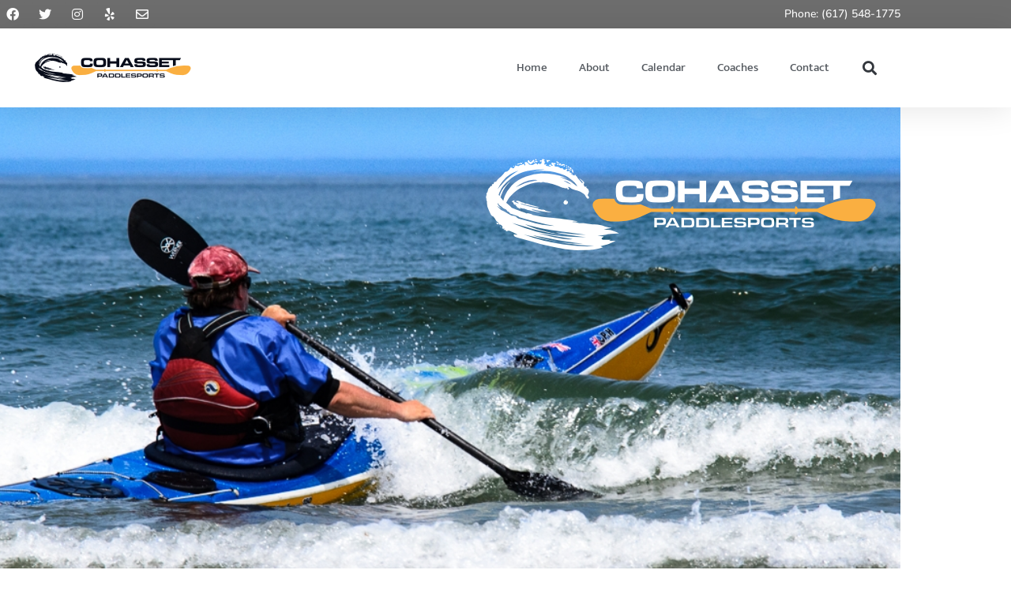

--- FILE ---
content_type: text/html; charset=UTF-8
request_url: https://cohassetpaddlesports.com/
body_size: 31606
content:
<!doctype html>
<html lang="en-US">
<head>
	<meta charset="UTF-8">
	<meta name="viewport" content="width=device-width, initial-scale=1">
	<link rel="profile" href="https://gmpg.org/xfn/11">
	<title>Cohasset PaddleSports &#8211; Make the Ocean Your Playground!</title>
<meta name='robots' content='max-image-preview:large' />
<link rel='dns-prefetch' href='//www.googletagmanager.com' />
<link rel="alternate" type="application/rss+xml" title="Cohasset PaddleSports &raquo; Feed" href="https://cohassetpaddlesports.com/feed/" />
<link rel="alternate" type="application/rss+xml" title="Cohasset PaddleSports &raquo; Comments Feed" href="https://cohassetpaddlesports.com/comments/feed/" />
<link rel="alternate" title="oEmbed (JSON)" type="application/json+oembed" href="https://cohassetpaddlesports.com/wp-json/oembed/1.0/embed?url=https%3A%2F%2Fcohassetpaddlesports.com%2F" />
<link rel="alternate" title="oEmbed (XML)" type="text/xml+oembed" href="https://cohassetpaddlesports.com/wp-json/oembed/1.0/embed?url=https%3A%2F%2Fcohassetpaddlesports.com%2F&#038;format=xml" />
<style id='wp-img-auto-sizes-contain-inline-css'>
img:is([sizes=auto i],[sizes^="auto," i]){contain-intrinsic-size:3000px 1500px}
/*# sourceURL=wp-img-auto-sizes-contain-inline-css */
</style>
<style id='wp-emoji-styles-inline-css'>

	img.wp-smiley, img.emoji {
		display: inline !important;
		border: none !important;
		box-shadow: none !important;
		height: 1em !important;
		width: 1em !important;
		margin: 0 0.07em !important;
		vertical-align: -0.1em !important;
		background: none !important;
		padding: 0 !important;
	}
/*# sourceURL=wp-emoji-styles-inline-css */
</style>
<style id='global-styles-inline-css'>
:root{--wp--preset--aspect-ratio--square: 1;--wp--preset--aspect-ratio--4-3: 4/3;--wp--preset--aspect-ratio--3-4: 3/4;--wp--preset--aspect-ratio--3-2: 3/2;--wp--preset--aspect-ratio--2-3: 2/3;--wp--preset--aspect-ratio--16-9: 16/9;--wp--preset--aspect-ratio--9-16: 9/16;--wp--preset--color--black: #000000;--wp--preset--color--cyan-bluish-gray: #abb8c3;--wp--preset--color--white: #ffffff;--wp--preset--color--pale-pink: #f78da7;--wp--preset--color--vivid-red: #cf2e2e;--wp--preset--color--luminous-vivid-orange: #ff6900;--wp--preset--color--luminous-vivid-amber: #fcb900;--wp--preset--color--light-green-cyan: #7bdcb5;--wp--preset--color--vivid-green-cyan: #00d084;--wp--preset--color--pale-cyan-blue: #8ed1fc;--wp--preset--color--vivid-cyan-blue: #0693e3;--wp--preset--color--vivid-purple: #9b51e0;--wp--preset--gradient--vivid-cyan-blue-to-vivid-purple: linear-gradient(135deg,rgb(6,147,227) 0%,rgb(155,81,224) 100%);--wp--preset--gradient--light-green-cyan-to-vivid-green-cyan: linear-gradient(135deg,rgb(122,220,180) 0%,rgb(0,208,130) 100%);--wp--preset--gradient--luminous-vivid-amber-to-luminous-vivid-orange: linear-gradient(135deg,rgb(252,185,0) 0%,rgb(255,105,0) 100%);--wp--preset--gradient--luminous-vivid-orange-to-vivid-red: linear-gradient(135deg,rgb(255,105,0) 0%,rgb(207,46,46) 100%);--wp--preset--gradient--very-light-gray-to-cyan-bluish-gray: linear-gradient(135deg,rgb(238,238,238) 0%,rgb(169,184,195) 100%);--wp--preset--gradient--cool-to-warm-spectrum: linear-gradient(135deg,rgb(74,234,220) 0%,rgb(151,120,209) 20%,rgb(207,42,186) 40%,rgb(238,44,130) 60%,rgb(251,105,98) 80%,rgb(254,248,76) 100%);--wp--preset--gradient--blush-light-purple: linear-gradient(135deg,rgb(255,206,236) 0%,rgb(152,150,240) 100%);--wp--preset--gradient--blush-bordeaux: linear-gradient(135deg,rgb(254,205,165) 0%,rgb(254,45,45) 50%,rgb(107,0,62) 100%);--wp--preset--gradient--luminous-dusk: linear-gradient(135deg,rgb(255,203,112) 0%,rgb(199,81,192) 50%,rgb(65,88,208) 100%);--wp--preset--gradient--pale-ocean: linear-gradient(135deg,rgb(255,245,203) 0%,rgb(182,227,212) 50%,rgb(51,167,181) 100%);--wp--preset--gradient--electric-grass: linear-gradient(135deg,rgb(202,248,128) 0%,rgb(113,206,126) 100%);--wp--preset--gradient--midnight: linear-gradient(135deg,rgb(2,3,129) 0%,rgb(40,116,252) 100%);--wp--preset--font-size--small: 13px;--wp--preset--font-size--medium: 20px;--wp--preset--font-size--large: 36px;--wp--preset--font-size--x-large: 42px;--wp--preset--spacing--20: 0.44rem;--wp--preset--spacing--30: 0.67rem;--wp--preset--spacing--40: 1rem;--wp--preset--spacing--50: 1.5rem;--wp--preset--spacing--60: 2.25rem;--wp--preset--spacing--70: 3.38rem;--wp--preset--spacing--80: 5.06rem;--wp--preset--shadow--natural: 6px 6px 9px rgba(0, 0, 0, 0.2);--wp--preset--shadow--deep: 12px 12px 50px rgba(0, 0, 0, 0.4);--wp--preset--shadow--sharp: 6px 6px 0px rgba(0, 0, 0, 0.2);--wp--preset--shadow--outlined: 6px 6px 0px -3px rgb(255, 255, 255), 6px 6px rgb(0, 0, 0);--wp--preset--shadow--crisp: 6px 6px 0px rgb(0, 0, 0);}:root { --wp--style--global--content-size: 800px;--wp--style--global--wide-size: 1200px; }:where(body) { margin: 0; }.wp-site-blocks > .alignleft { float: left; margin-right: 2em; }.wp-site-blocks > .alignright { float: right; margin-left: 2em; }.wp-site-blocks > .aligncenter { justify-content: center; margin-left: auto; margin-right: auto; }:where(.wp-site-blocks) > * { margin-block-start: 24px; margin-block-end: 0; }:where(.wp-site-blocks) > :first-child { margin-block-start: 0; }:where(.wp-site-blocks) > :last-child { margin-block-end: 0; }:root { --wp--style--block-gap: 24px; }:root :where(.is-layout-flow) > :first-child{margin-block-start: 0;}:root :where(.is-layout-flow) > :last-child{margin-block-end: 0;}:root :where(.is-layout-flow) > *{margin-block-start: 24px;margin-block-end: 0;}:root :where(.is-layout-constrained) > :first-child{margin-block-start: 0;}:root :where(.is-layout-constrained) > :last-child{margin-block-end: 0;}:root :where(.is-layout-constrained) > *{margin-block-start: 24px;margin-block-end: 0;}:root :where(.is-layout-flex){gap: 24px;}:root :where(.is-layout-grid){gap: 24px;}.is-layout-flow > .alignleft{float: left;margin-inline-start: 0;margin-inline-end: 2em;}.is-layout-flow > .alignright{float: right;margin-inline-start: 2em;margin-inline-end: 0;}.is-layout-flow > .aligncenter{margin-left: auto !important;margin-right: auto !important;}.is-layout-constrained > .alignleft{float: left;margin-inline-start: 0;margin-inline-end: 2em;}.is-layout-constrained > .alignright{float: right;margin-inline-start: 2em;margin-inline-end: 0;}.is-layout-constrained > .aligncenter{margin-left: auto !important;margin-right: auto !important;}.is-layout-constrained > :where(:not(.alignleft):not(.alignright):not(.alignfull)){max-width: var(--wp--style--global--content-size);margin-left: auto !important;margin-right: auto !important;}.is-layout-constrained > .alignwide{max-width: var(--wp--style--global--wide-size);}body .is-layout-flex{display: flex;}.is-layout-flex{flex-wrap: wrap;align-items: center;}.is-layout-flex > :is(*, div){margin: 0;}body .is-layout-grid{display: grid;}.is-layout-grid > :is(*, div){margin: 0;}body{padding-top: 0px;padding-right: 0px;padding-bottom: 0px;padding-left: 0px;}a:where(:not(.wp-element-button)){text-decoration: underline;}:root :where(.wp-element-button, .wp-block-button__link){background-color: #32373c;border-width: 0;color: #fff;font-family: inherit;font-size: inherit;font-style: inherit;font-weight: inherit;letter-spacing: inherit;line-height: inherit;padding-top: calc(0.667em + 2px);padding-right: calc(1.333em + 2px);padding-bottom: calc(0.667em + 2px);padding-left: calc(1.333em + 2px);text-decoration: none;text-transform: inherit;}.has-black-color{color: var(--wp--preset--color--black) !important;}.has-cyan-bluish-gray-color{color: var(--wp--preset--color--cyan-bluish-gray) !important;}.has-white-color{color: var(--wp--preset--color--white) !important;}.has-pale-pink-color{color: var(--wp--preset--color--pale-pink) !important;}.has-vivid-red-color{color: var(--wp--preset--color--vivid-red) !important;}.has-luminous-vivid-orange-color{color: var(--wp--preset--color--luminous-vivid-orange) !important;}.has-luminous-vivid-amber-color{color: var(--wp--preset--color--luminous-vivid-amber) !important;}.has-light-green-cyan-color{color: var(--wp--preset--color--light-green-cyan) !important;}.has-vivid-green-cyan-color{color: var(--wp--preset--color--vivid-green-cyan) !important;}.has-pale-cyan-blue-color{color: var(--wp--preset--color--pale-cyan-blue) !important;}.has-vivid-cyan-blue-color{color: var(--wp--preset--color--vivid-cyan-blue) !important;}.has-vivid-purple-color{color: var(--wp--preset--color--vivid-purple) !important;}.has-black-background-color{background-color: var(--wp--preset--color--black) !important;}.has-cyan-bluish-gray-background-color{background-color: var(--wp--preset--color--cyan-bluish-gray) !important;}.has-white-background-color{background-color: var(--wp--preset--color--white) !important;}.has-pale-pink-background-color{background-color: var(--wp--preset--color--pale-pink) !important;}.has-vivid-red-background-color{background-color: var(--wp--preset--color--vivid-red) !important;}.has-luminous-vivid-orange-background-color{background-color: var(--wp--preset--color--luminous-vivid-orange) !important;}.has-luminous-vivid-amber-background-color{background-color: var(--wp--preset--color--luminous-vivid-amber) !important;}.has-light-green-cyan-background-color{background-color: var(--wp--preset--color--light-green-cyan) !important;}.has-vivid-green-cyan-background-color{background-color: var(--wp--preset--color--vivid-green-cyan) !important;}.has-pale-cyan-blue-background-color{background-color: var(--wp--preset--color--pale-cyan-blue) !important;}.has-vivid-cyan-blue-background-color{background-color: var(--wp--preset--color--vivid-cyan-blue) !important;}.has-vivid-purple-background-color{background-color: var(--wp--preset--color--vivid-purple) !important;}.has-black-border-color{border-color: var(--wp--preset--color--black) !important;}.has-cyan-bluish-gray-border-color{border-color: var(--wp--preset--color--cyan-bluish-gray) !important;}.has-white-border-color{border-color: var(--wp--preset--color--white) !important;}.has-pale-pink-border-color{border-color: var(--wp--preset--color--pale-pink) !important;}.has-vivid-red-border-color{border-color: var(--wp--preset--color--vivid-red) !important;}.has-luminous-vivid-orange-border-color{border-color: var(--wp--preset--color--luminous-vivid-orange) !important;}.has-luminous-vivid-amber-border-color{border-color: var(--wp--preset--color--luminous-vivid-amber) !important;}.has-light-green-cyan-border-color{border-color: var(--wp--preset--color--light-green-cyan) !important;}.has-vivid-green-cyan-border-color{border-color: var(--wp--preset--color--vivid-green-cyan) !important;}.has-pale-cyan-blue-border-color{border-color: var(--wp--preset--color--pale-cyan-blue) !important;}.has-vivid-cyan-blue-border-color{border-color: var(--wp--preset--color--vivid-cyan-blue) !important;}.has-vivid-purple-border-color{border-color: var(--wp--preset--color--vivid-purple) !important;}.has-vivid-cyan-blue-to-vivid-purple-gradient-background{background: var(--wp--preset--gradient--vivid-cyan-blue-to-vivid-purple) !important;}.has-light-green-cyan-to-vivid-green-cyan-gradient-background{background: var(--wp--preset--gradient--light-green-cyan-to-vivid-green-cyan) !important;}.has-luminous-vivid-amber-to-luminous-vivid-orange-gradient-background{background: var(--wp--preset--gradient--luminous-vivid-amber-to-luminous-vivid-orange) !important;}.has-luminous-vivid-orange-to-vivid-red-gradient-background{background: var(--wp--preset--gradient--luminous-vivid-orange-to-vivid-red) !important;}.has-very-light-gray-to-cyan-bluish-gray-gradient-background{background: var(--wp--preset--gradient--very-light-gray-to-cyan-bluish-gray) !important;}.has-cool-to-warm-spectrum-gradient-background{background: var(--wp--preset--gradient--cool-to-warm-spectrum) !important;}.has-blush-light-purple-gradient-background{background: var(--wp--preset--gradient--blush-light-purple) !important;}.has-blush-bordeaux-gradient-background{background: var(--wp--preset--gradient--blush-bordeaux) !important;}.has-luminous-dusk-gradient-background{background: var(--wp--preset--gradient--luminous-dusk) !important;}.has-pale-ocean-gradient-background{background: var(--wp--preset--gradient--pale-ocean) !important;}.has-electric-grass-gradient-background{background: var(--wp--preset--gradient--electric-grass) !important;}.has-midnight-gradient-background{background: var(--wp--preset--gradient--midnight) !important;}.has-small-font-size{font-size: var(--wp--preset--font-size--small) !important;}.has-medium-font-size{font-size: var(--wp--preset--font-size--medium) !important;}.has-large-font-size{font-size: var(--wp--preset--font-size--large) !important;}.has-x-large-font-size{font-size: var(--wp--preset--font-size--x-large) !important;}
:root :where(.wp-block-pullquote){font-size: 1.5em;line-height: 1.6;}
/*# sourceURL=global-styles-inline-css */
</style>
<link rel='stylesheet' id='hello-parent-style-css' href='https://cohassetpaddlesports.com/wp-content/themes/hello-elementor/style.css?ver=6.9' media='all' />
<link rel='stylesheet' id='cps-theme-css-css' href='https://cohassetpaddlesports.com/wp-content/themes/cps/style.css?ver=1.0.0' media='all' />
<link rel='stylesheet' id='hello-elementor-css' href='https://cohassetpaddlesports.com/wp-content/themes/hello-elementor/assets/css/reset.css?ver=3.4.5' media='all' />
<link rel='stylesheet' id='hello-elementor-theme-style-css' href='https://cohassetpaddlesports.com/wp-content/themes/hello-elementor/assets/css/theme.css?ver=3.4.5' media='all' />
<link rel='stylesheet' id='hello-elementor-header-footer-css' href='https://cohassetpaddlesports.com/wp-content/themes/hello-elementor/assets/css/header-footer.css?ver=3.4.5' media='all' />
<link rel='stylesheet' id='elementor-frontend-css' href='https://cohassetpaddlesports.com/wp-content/plugins/elementor/assets/css/frontend.min.css?ver=3.34.1' media='all' />
<style id='elementor-frontend-inline-css'>
.elementor-kit-133{--e-global-color-primary:#202020;--e-global-color-secondary:#B7B4B4;--e-global-color-text:#707070;--e-global-color-accent:#60B1DB;--e-global-color-4c85f3e7:#6EC1E4;--e-global-color-1358b257:#54595F;--e-global-color-e5e3c9f:#7A7A7A;--e-global-color-736e1a87:#4054B2;--e-global-color-34ebfab5:#23A455;--e-global-color-5c0be39a:#000;--e-global-color-337b4296:#FFF;--e-global-typography-primary-font-family:"Mukta";--e-global-typography-primary-font-size:60px;--e-global-typography-primary-font-weight:300;--e-global-typography-secondary-font-family:"Mukta";--e-global-typography-secondary-font-size:30px;--e-global-typography-secondary-font-weight:300;--e-global-typography-text-font-family:"Nunito";--e-global-typography-text-font-weight:400;--e-global-typography-accent-font-family:"Nunito";--e-global-typography-accent-font-weight:500;}.elementor-kit-133 button,.elementor-kit-133 input[type="button"],.elementor-kit-133 input[type="submit"],.elementor-kit-133 .elementor-button{background-color:var( --e-global-color-accent );text-transform:uppercase;color:var( --e-global-color-primary );box-shadow:0px 0px 0px 0px rgba(0,0,0,0.5);border-radius:10px 10px 10px 10px;}.elementor-kit-133 e-page-transition{background-color:#FFBC7D;}.elementor-kit-133 a{color:var( --e-global-color-accent );}.elementor-section.elementor-section-boxed > .elementor-container{max-width:1140px;}.e-con{--container-max-width:1140px;}{}h1.entry-title{display:var(--page-title-display);}@media(max-width:1024px){.elementor-section.elementor-section-boxed > .elementor-container{max-width:1024px;}.e-con{--container-max-width:1024px;}}@media(max-width:767px){.elementor-section.elementor-section-boxed > .elementor-container{max-width:767px;}.e-con{--container-max-width:767px;}}
.elementor-6 .elementor-element.elementor-element-0ae49ea{overflow:hidden;transition:background 0.3s, border 0.3s, border-radius 0.3s, box-shadow 0.3s;margin-top:0px;margin-bottom:0px;padding:0px 0px 0px 0px;}.elementor-6 .elementor-element.elementor-element-0ae49ea > .elementor-background-overlay{opacity:0.25;transition:background 0.3s, border-radius 0.3s, opacity 0.3s;}.elementor-6 .elementor-element.elementor-element-84f6378:not(.elementor-motion-effects-element-type-background) > .elementor-widget-wrap, .elementor-6 .elementor-element.elementor-element-84f6378 > .elementor-widget-wrap > .elementor-motion-effects-container > .elementor-motion-effects-layer{background-image:url("https://cohassetpaddlesports.com/wp-content/uploads/2020/01/CPS_hero_1200_01.jpg");background-position:top center;background-repeat:no-repeat;background-size:cover;}.elementor-6 .elementor-element.elementor-element-84f6378 > .elementor-element-populated >  .elementor-background-overlay{background-color:#FFFFFF;opacity:0.2;}.elementor-bc-flex-widget .elementor-6 .elementor-element.elementor-element-84f6378.elementor-column .elementor-widget-wrap{align-items:center;}.elementor-6 .elementor-element.elementor-element-84f6378.elementor-column.elementor-element[data-element_type="column"] > .elementor-widget-wrap.elementor-element-populated{align-content:center;align-items:center;}.elementor-6 .elementor-element.elementor-element-84f6378 > .elementor-widget-wrap > .elementor-widget:not(.elementor-widget__width-auto):not(.elementor-widget__width-initial):not(:last-child):not(.elementor-absolute){margin-block-end:0px;}.elementor-6 .elementor-element.elementor-element-84f6378 > .elementor-element-populated > .elementor-background-overlay{mix-blend-mode:screen;transition:background 0.3s, border-radius 0.3s, opacity 0.3s;}.elementor-6 .elementor-element.elementor-element-84f6378 > .elementor-element-populated{transition:background 0.3s, border 0.3s, border-radius 0.3s, box-shadow 0.3s;margin:0px 0px 0px 0px;--e-column-margin-right:0px;--e-column-margin-left:0px;padding:0px 0px 0px 0px;}.elementor-widget-image .widget-image-caption{color:var( --e-global-color-text );font-family:var( --e-global-typography-text-font-family ), Sans-serif;font-weight:var( --e-global-typography-text-font-weight );}.elementor-6 .elementor-element.elementor-element-2eff668 > .elementor-widget-container{padding:60px 20px 400px 20px;}.elementor-6 .elementor-element.elementor-element-2eff668{text-align:end;}.elementor-6 .elementor-element.elementor-element-75bc69e{transition:background 0.3s, border 0.3s, border-radius 0.3s, box-shadow 0.3s;margin-top:0px;margin-bottom:0px;padding:0px 0px 0px 0px;}.elementor-6 .elementor-element.elementor-element-75bc69e > .elementor-background-overlay{transition:background 0.3s, border-radius 0.3s, opacity 0.3s;}.elementor-6 .elementor-element.elementor-element-996417b:not(.elementor-motion-effects-element-type-background) > .elementor-widget-wrap, .elementor-6 .elementor-element.elementor-element-996417b > .elementor-widget-wrap > .elementor-motion-effects-container > .elementor-motion-effects-layer{background-color:#747474;}.elementor-6 .elementor-element.elementor-element-996417b > .elementor-widget-wrap > .elementor-widget:not(.elementor-widget__width-auto):not(.elementor-widget__width-initial):not(:last-child):not(.elementor-absolute){margin-block-end:0px;}.elementor-6 .elementor-element.elementor-element-996417b > .elementor-element-populated{transition:background 0.3s, border 0.3s, border-radius 0.3s, box-shadow 0.3s;margin:0px 0px 0px 0px;--e-column-margin-right:0px;--e-column-margin-left:0px;padding:20px 0px 20px 0px;}.elementor-6 .elementor-element.elementor-element-996417b > .elementor-element-populated > .elementor-background-overlay{transition:background 0.3s, border-radius 0.3s, opacity 0.3s;}.elementor-6 .elementor-element.elementor-element-996417b .elementor-element-populated .elementor-heading-title{color:#FFFFFF;}.elementor-widget-heading .elementor-heading-title{font-family:var( --e-global-typography-primary-font-family ), Sans-serif;font-size:var( --e-global-typography-primary-font-size );font-weight:var( --e-global-typography-primary-font-weight );color:var( --e-global-color-primary );}.elementor-6 .elementor-element.elementor-element-2ea1b78 > .elementor-widget-container{margin:40px 0px 30px 0px;}.elementor-6 .elementor-element.elementor-element-2ea1b78{text-align:center;}.elementor-6 .elementor-element.elementor-element-2ea1b78 .elementor-heading-title{font-size:60px;}.elementor-6 .elementor-element.elementor-element-9ba3ac2 > .elementor-widget-container{margin:40px 0px 40px 0px;}.elementor-6 .elementor-element.elementor-element-9ba3ac2{text-align:center;}.elementor-6 .elementor-element.elementor-element-9ba3ac2 .elementor-heading-title{font-size:30px;}.elementor-6 .elementor-element.elementor-element-b1eca40 > .elementor-widget-container{margin:50px 0px 30px 0px;}.elementor-6 .elementor-element.elementor-element-b1eca40{text-align:center;}.elementor-6 .elementor-element.elementor-element-b1eca40 .elementor-heading-title{font-family:var( --e-global-typography-primary-font-family ), Sans-serif;font-size:var( --e-global-typography-primary-font-size );font-weight:var( --e-global-typography-primary-font-weight );}.elementor-6 .elementor-element.elementor-element-8b540e5 > .elementor-widget-container{margin:0% 10% 0% 10%;}.elementor-6 .elementor-element.elementor-element-8b540e5{text-align:center;}.elementor-6 .elementor-element.elementor-element-8b540e5 .elementor-heading-title{font-size:30px;line-height:1.6em;}.elementor-6 .elementor-element.elementor-element-7d97d27 > .elementor-container > .elementor-column > .elementor-widget-wrap{align-content:flex-start;align-items:flex-start;}.elementor-widget-image-box .elementor-image-box-title{font-family:var( --e-global-typography-primary-font-family ), Sans-serif;font-size:var( --e-global-typography-primary-font-size );font-weight:var( --e-global-typography-primary-font-weight );color:var( --e-global-color-primary );}.elementor-widget-image-box:has(:hover) .elementor-image-box-title,
					 .elementor-widget-image-box:has(:focus) .elementor-image-box-title{color:var( --e-global-color-primary );}.elementor-widget-image-box .elementor-image-box-description{font-family:var( --e-global-typography-text-font-family ), Sans-serif;font-weight:var( --e-global-typography-text-font-weight );color:var( --e-global-color-text );}.elementor-6 .elementor-element.elementor-element-3132b3a{width:auto;max-width:auto;align-self:center;}.elementor-6 .elementor-element.elementor-element-3132b3a > .elementor-widget-container{margin:0px 0px 020px 0px;padding:0px 30px 0px 30px;}.elementor-6 .elementor-element.elementor-element-3132b3a.elementor-position-right .elementor-image-box-img{margin-left:15px;}.elementor-6 .elementor-element.elementor-element-3132b3a.elementor-position-left .elementor-image-box-img{margin-right:15px;}.elementor-6 .elementor-element.elementor-element-3132b3a.elementor-position-top .elementor-image-box-img{margin-bottom:15px;}.elementor-6 .elementor-element.elementor-element-3132b3a .elementor-image-box-wrapper .elementor-image-box-img{width:30%;}.elementor-6 .elementor-element.elementor-element-3132b3a .elementor-image-box-img img{transition-duration:0.3s;}.elementor-6 .elementor-element.elementor-element-3132b3a .elementor-image-box-title{font-family:var( --e-global-typography-secondary-font-family ), Sans-serif;font-size:var( --e-global-typography-secondary-font-size );font-weight:var( --e-global-typography-secondary-font-weight );}.elementor-widget-button .elementor-button{background-color:var( --e-global-color-accent );font-family:var( --e-global-typography-accent-font-family ), Sans-serif;font-weight:var( --e-global-typography-accent-font-weight );}.elementor-6 .elementor-element.elementor-element-50b60da .elementor-button{border-radius:5px 5px 5px 5px;padding:10px 50px 10px 50px;}.elementor-6 .elementor-element.elementor-element-9ac450c{width:auto;max-width:auto;align-self:center;}.elementor-6 .elementor-element.elementor-element-9ac450c > .elementor-widget-container{margin:0px 0px 020px 0px;padding:0px 30px 0px 30px;}.elementor-6 .elementor-element.elementor-element-9ac450c.elementor-position-right .elementor-image-box-img{margin-left:15px;}.elementor-6 .elementor-element.elementor-element-9ac450c.elementor-position-left .elementor-image-box-img{margin-right:15px;}.elementor-6 .elementor-element.elementor-element-9ac450c.elementor-position-top .elementor-image-box-img{margin-bottom:15px;}.elementor-6 .elementor-element.elementor-element-9ac450c .elementor-image-box-wrapper .elementor-image-box-img{width:30%;}.elementor-6 .elementor-element.elementor-element-9ac450c .elementor-image-box-img img{transition-duration:0.3s;}.elementor-6 .elementor-element.elementor-element-9ac450c .elementor-image-box-title{font-family:var( --e-global-typography-secondary-font-family ), Sans-serif;font-size:var( --e-global-typography-secondary-font-size );font-weight:var( --e-global-typography-secondary-font-weight );}.elementor-6 .elementor-element.elementor-element-c8832fd > .elementor-container > .elementor-column > .elementor-widget-wrap{align-content:flex-start;align-items:flex-start;}.elementor-6 .elementor-element.elementor-element-b6afca7{width:auto;max-width:auto;align-self:center;}.elementor-6 .elementor-element.elementor-element-b6afca7 > .elementor-widget-container{margin:0px 0px 020px 0px;padding:0px 30px 0px 30px;}.elementor-6 .elementor-element.elementor-element-b6afca7.elementor-position-right .elementor-image-box-img{margin-left:15px;}.elementor-6 .elementor-element.elementor-element-b6afca7.elementor-position-left .elementor-image-box-img{margin-right:15px;}.elementor-6 .elementor-element.elementor-element-b6afca7.elementor-position-top .elementor-image-box-img{margin-bottom:15px;}.elementor-6 .elementor-element.elementor-element-b6afca7 .elementor-image-box-wrapper .elementor-image-box-img{width:30%;}.elementor-6 .elementor-element.elementor-element-b6afca7 .elementor-image-box-img img{transition-duration:0.3s;}.elementor-6 .elementor-element.elementor-element-b6afca7 .elementor-image-box-title{font-family:var( --e-global-typography-secondary-font-family ), Sans-serif;font-size:var( --e-global-typography-secondary-font-size );font-weight:var( --e-global-typography-secondary-font-weight );}.elementor-6 .elementor-element.elementor-element-26b5ec6{width:auto;max-width:auto;align-self:center;}.elementor-6 .elementor-element.elementor-element-26b5ec6 > .elementor-widget-container{margin:0px 0px 020px 0px;padding:0px 30px 0px 30px;}.elementor-6 .elementor-element.elementor-element-26b5ec6.elementor-position-right .elementor-image-box-img{margin-left:15px;}.elementor-6 .elementor-element.elementor-element-26b5ec6.elementor-position-left .elementor-image-box-img{margin-right:15px;}.elementor-6 .elementor-element.elementor-element-26b5ec6.elementor-position-top .elementor-image-box-img{margin-bottom:15px;}.elementor-6 .elementor-element.elementor-element-26b5ec6 .elementor-image-box-wrapper .elementor-image-box-img{width:30%;}.elementor-6 .elementor-element.elementor-element-26b5ec6 .elementor-image-box-img img{transition-duration:0.3s;}.elementor-6 .elementor-element.elementor-element-26b5ec6 .elementor-image-box-title{font-family:var( --e-global-typography-secondary-font-family ), Sans-serif;font-size:var( --e-global-typography-secondary-font-size );font-weight:var( --e-global-typography-secondary-font-weight );}.elementor-6 .elementor-element.elementor-element-42edd5a .elementor-button{border-radius:5px 5px 5px 5px;padding:10px 50px 10px 50px;}.elementor-6 .elementor-element.elementor-element-88ad9b0{transition:background 0.3s, border 0.3s, border-radius 0.3s, box-shadow 0.3s;margin-top:0px;margin-bottom:0px;padding:40px 0px 0px 0px;}.elementor-6 .elementor-element.elementor-element-88ad9b0 > .elementor-background-overlay{transition:background 0.3s, border-radius 0.3s, opacity 0.3s;}.elementor-6 .elementor-element.elementor-element-6946404:not(.elementor-motion-effects-element-type-background) > .elementor-widget-wrap, .elementor-6 .elementor-element.elementor-element-6946404 > .elementor-widget-wrap > .elementor-motion-effects-container > .elementor-motion-effects-layer{background-color:#747474;}.elementor-6 .elementor-element.elementor-element-6946404 > .elementor-widget-wrap > .elementor-widget:not(.elementor-widget__width-auto):not(.elementor-widget__width-initial):not(:last-child):not(.elementor-absolute){margin-block-end:0px;}.elementor-6 .elementor-element.elementor-element-6946404 > .elementor-element-populated{transition:background 0.3s, border 0.3s, border-radius 0.3s, box-shadow 0.3s;margin:0px 0px 0px 0px;--e-column-margin-right:0px;--e-column-margin-left:0px;padding:20px 0px 20px 0px;}.elementor-6 .elementor-element.elementor-element-6946404 > .elementor-element-populated > .elementor-background-overlay{transition:background 0.3s, border-radius 0.3s, opacity 0.3s;}.elementor-6 .elementor-element.elementor-element-6946404 .elementor-element-populated .elementor-heading-title{color:#FFFFFF;}.elementor-6 .elementor-element.elementor-element-4104174 > .elementor-widget-container{margin:50px 0px 30px 0px;}.elementor-6 .elementor-element.elementor-element-4104174{text-align:center;}.elementor-6 .elementor-element.elementor-element-4104174 .elementor-heading-title{font-size:60px;}.elementor-6 .elementor-element.elementor-element-fd285fa > .elementor-widget-container{margin:40px 0px 40px 0px;}.elementor-6 .elementor-element.elementor-element-fd285fa{text-align:center;}.elementor-6 .elementor-element.elementor-element-fd285fa .elementor-heading-title{font-size:30px;}.elementor-widget-text-editor{font-family:var( --e-global-typography-text-font-family ), Sans-serif;font-weight:var( --e-global-typography-text-font-weight );color:var( --e-global-color-text );}.elementor-widget-text-editor.elementor-drop-cap-view-stacked .elementor-drop-cap{background-color:var( --e-global-color-primary );}.elementor-widget-text-editor.elementor-drop-cap-view-framed .elementor-drop-cap, .elementor-widget-text-editor.elementor-drop-cap-view-default .elementor-drop-cap{color:var( --e-global-color-primary );border-color:var( --e-global-color-primary );}.elementor-6 .elementor-element.elementor-element-1a8a6be > .elementor-widget-container{margin:0% 15% 0% 15%;}.elementor-6 .elementor-element.elementor-element-1a8a6be{font-size:16px;line-height:1.6em;}.elementor-6 .elementor-element.elementor-element-0612b8c > .elementor-widget-container{margin:20px 0px 20px 0px;}.elementor-6 .elementor-element.elementor-element-0612b8c{text-align:center;}.elementor-6 .elementor-element.elementor-element-0612b8c .elementor-heading-title{font-size:36px;}.elementor-6 .elementor-element.elementor-element-abf90fc > .elementor-widget-container{margin:0% 10% 0% 10%;}.elementor-6 .elementor-element.elementor-element-abf90fc{font-size:16px;line-height:1.6em;}.elementor-6 .elementor-element.elementor-element-916524d > .elementor-widget-container{margin:20px 0px 20px 0px;}.elementor-6 .elementor-element.elementor-element-916524d{text-align:center;}.elementor-6 .elementor-element.elementor-element-916524d .elementor-heading-title{font-size:36px;}.elementor-6 .elementor-element.elementor-element-ebab4d9 > .elementor-widget-container{margin:0% 10% 0% 10%;}.elementor-6 .elementor-element.elementor-element-ebab4d9{font-size:16px;line-height:1.6em;}.elementor-6 .elementor-element.elementor-element-b81681b > .elementor-widget-container{padding:0% 10% 0% 010%;}.elementor-6 .elementor-element.elementor-element-ae2f63e{transition:background 0.3s, border 0.3s, border-radius 0.3s, box-shadow 0.3s;margin-top:0px;margin-bottom:0px;padding:040px 0px 0px 0px;}.elementor-6 .elementor-element.elementor-element-ae2f63e > .elementor-background-overlay{transition:background 0.3s, border-radius 0.3s, opacity 0.3s;}.elementor-6 .elementor-element.elementor-element-1dc06b9:not(.elementor-motion-effects-element-type-background) > .elementor-widget-wrap, .elementor-6 .elementor-element.elementor-element-1dc06b9 > .elementor-widget-wrap > .elementor-motion-effects-container > .elementor-motion-effects-layer{background-color:#747474;}.elementor-6 .elementor-element.elementor-element-1dc06b9 > .elementor-widget-wrap > .elementor-widget:not(.elementor-widget__width-auto):not(.elementor-widget__width-initial):not(:last-child):not(.elementor-absolute){margin-block-end:0px;}.elementor-6 .elementor-element.elementor-element-1dc06b9 > .elementor-element-populated{transition:background 0.3s, border 0.3s, border-radius 0.3s, box-shadow 0.3s;margin:0px 0px 0px 0px;--e-column-margin-right:0px;--e-column-margin-left:0px;padding:20px 0px 20px 0px;}.elementor-6 .elementor-element.elementor-element-1dc06b9 > .elementor-element-populated > .elementor-background-overlay{transition:background 0.3s, border-radius 0.3s, opacity 0.3s;}.elementor-6 .elementor-element.elementor-element-1dc06b9 .elementor-element-populated .elementor-heading-title{color:#FFFFFF;}.elementor-6 .elementor-element.elementor-element-008d1d6 > .elementor-widget-container{margin:50px 0px 30px 0px;}.elementor-6 .elementor-element.elementor-element-008d1d6{text-align:center;}.elementor-6 .elementor-element.elementor-element-008d1d6 .elementor-heading-title{font-size:60px;}.elementor-6 .elementor-element.elementor-element-340f955 > .elementor-widget-container{margin:0% 20% 0% 20%;}.elementor-6 .elementor-element.elementor-element-340f955{text-align:center;font-family:"Nunito", Sans-serif;font-size:24px;font-weight:400;color:var( --e-global-color-337b4296 );}.elementor-6 .elementor-element.elementor-element-8ccca19 > .elementor-widget-container{margin:0% 15% 0% 15%;}.elementor-6 .elementor-element.elementor-element-8ccca19{text-align:center;font-size:16px;line-height:1.4em;color:var( --e-global-color-337b4296 );}.elementor-6 .elementor-element.elementor-element-002e497{margin-top:10px;margin-bottom:0px;padding:0% 15% 0% 15%;}.elementor-6 .elementor-element.elementor-element-ec45664 .elementor-button{border-radius:5px 5px 5px 5px;padding:10px 50px 10px 50px;}.elementor-6 .elementor-element.elementor-element-e689c28 > .elementor-widget-container{margin:50px 0px 30px 0px;}.elementor-6 .elementor-element.elementor-element-e689c28{text-align:center;}.elementor-6 .elementor-element.elementor-element-e689c28 .elementor-heading-title{font-size:60px;}.elementor-6 .elementor-element.elementor-element-f580c0f > .elementor-widget-container{margin:0% 10% 0% 10%;}.elementor-6 .elementor-element.elementor-element-f580c0f{text-align:center;}.elementor-6 .elementor-element.elementor-element-f580c0f .elementor-heading-title{font-size:30px;line-height:1.6em;}.elementor-6 .elementor-element.elementor-element-75f88f1{padding:0px 40px 0px 40px;}.elementor-6 .elementor-element.elementor-element-d1dbdab > .elementor-element-populated{margin:0px 0px 15px 0px;--e-column-margin-right:0px;--e-column-margin-left:0px;}.elementor-6 .elementor-element.elementor-element-327a252:not(.elementor-motion-effects-element-type-background), .elementor-6 .elementor-element.elementor-element-327a252 > .elementor-motion-effects-container > .elementor-motion-effects-layer{background-color:#747474;}.elementor-6 .elementor-element.elementor-element-327a252{transition:background 0.3s, border 0.3s, border-radius 0.3s, box-shadow 0.3s;margin-top:0px;margin-bottom:20px;}.elementor-6 .elementor-element.elementor-element-327a252 > .elementor-background-overlay{transition:background 0.3s, border-radius 0.3s, opacity 0.3s;}.elementor-6 .elementor-element.elementor-element-3c0a99e{text-align:center;}.elementor-6 .elementor-element.elementor-element-3c0a99e .elementor-heading-title{font-family:"Mukta", Sans-serif;font-size:25px;font-weight:300;color:#FFFFFF;}.elementor-6 .elementor-element.elementor-element-8f973a5{text-align:center;}.elementor-6 .elementor-element.elementor-element-8f973a5 .elementor-heading-title{font-family:"Mukta", Sans-serif;font-size:25px;font-weight:300;color:#FFFFFF;}.elementor-bc-flex-widget .elementor-6 .elementor-element.elementor-element-06de090.elementor-column .elementor-widget-wrap{align-items:center;}.elementor-6 .elementor-element.elementor-element-06de090.elementor-column.elementor-element[data-element_type="column"] > .elementor-widget-wrap.elementor-element-populated{align-content:center;align-items:center;}.elementor-6 .elementor-element.elementor-element-0ec4276 > .elementor-widget-container{padding:0px 20px 0px 0px;}.elementor-6 .elementor-element.elementor-element-0ec4276{color:#FFFFFF;}.elementor-6 .elementor-element.elementor-element-092059a:not(.elementor-motion-effects-element-type-background), .elementor-6 .elementor-element.elementor-element-092059a > .elementor-motion-effects-container > .elementor-motion-effects-layer{background-color:#747474;}.elementor-6 .elementor-element.elementor-element-092059a{transition:background 0.3s, border 0.3s, border-radius 0.3s, box-shadow 0.3s;margin-top:0px;margin-bottom:20px;}.elementor-6 .elementor-element.elementor-element-092059a > .elementor-background-overlay{transition:background 0.3s, border-radius 0.3s, opacity 0.3s;}.elementor-6 .elementor-element.elementor-element-cd73a2a{text-align:center;}.elementor-6 .elementor-element.elementor-element-cd73a2a .elementor-heading-title{font-family:"Mukta", Sans-serif;font-size:25px;font-weight:300;color:#FFFFFF;}.elementor-6 .elementor-element.elementor-element-d85d088{text-align:center;}.elementor-6 .elementor-element.elementor-element-d85d088 .elementor-heading-title{font-family:"Mukta", Sans-serif;font-size:25px;font-weight:300;color:#FFFFFF;}.elementor-bc-flex-widget .elementor-6 .elementor-element.elementor-element-fcb5b0e.elementor-column .elementor-widget-wrap{align-items:center;}.elementor-6 .elementor-element.elementor-element-fcb5b0e.elementor-column.elementor-element[data-element_type="column"] > .elementor-widget-wrap.elementor-element-populated{align-content:center;align-items:center;}.elementor-6 .elementor-element.elementor-element-5be18ef > .elementor-widget-container{padding:0px 20px 0px 0px;}.elementor-6 .elementor-element.elementor-element-5be18ef{color:#FFFFFF;}.elementor-6 .elementor-element.elementor-element-532f6b5:not(.elementor-motion-effects-element-type-background), .elementor-6 .elementor-element.elementor-element-532f6b5 > .elementor-motion-effects-container > .elementor-motion-effects-layer{background-color:#747474;}.elementor-6 .elementor-element.elementor-element-532f6b5{transition:background 0.3s, border 0.3s, border-radius 0.3s, box-shadow 0.3s;margin-top:0px;margin-bottom:20px;}.elementor-6 .elementor-element.elementor-element-532f6b5 > .elementor-background-overlay{transition:background 0.3s, border-radius 0.3s, opacity 0.3s;}.elementor-6 .elementor-element.elementor-element-48531d0{text-align:center;}.elementor-6 .elementor-element.elementor-element-48531d0 .elementor-heading-title{font-family:"Mukta", Sans-serif;font-size:25px;font-weight:300;color:#FFFFFF;}.elementor-6 .elementor-element.elementor-element-7bb0d54{text-align:center;}.elementor-6 .elementor-element.elementor-element-7bb0d54 .elementor-heading-title{font-family:"Mukta", Sans-serif;font-size:25px;font-weight:300;color:#FFFFFF;}.elementor-bc-flex-widget .elementor-6 .elementor-element.elementor-element-b432aab.elementor-column .elementor-widget-wrap{align-items:center;}.elementor-6 .elementor-element.elementor-element-b432aab.elementor-column.elementor-element[data-element_type="column"] > .elementor-widget-wrap.elementor-element-populated{align-content:center;align-items:center;}.elementor-6 .elementor-element.elementor-element-cb57a60 > .elementor-widget-container{padding:0px 20px 0px 0px;}.elementor-6 .elementor-element.elementor-element-cb57a60{color:#FFFFFF;}.elementor-6 .elementor-element.elementor-element-b59ac8a > .elementor-widget-container{margin:50px 0px 30px 0px;}.elementor-6 .elementor-element.elementor-element-b59ac8a{text-align:center;}.elementor-6 .elementor-element.elementor-element-b59ac8a .elementor-heading-title{font-size:60px;}.elementor-6 .elementor-element.elementor-element-c82b4fa > .elementor-widget-container{margin:0% 10% 0% 10%;}.elementor-6 .elementor-element.elementor-element-c82b4fa{text-align:center;}.elementor-6 .elementor-element.elementor-element-c82b4fa .elementor-heading-title{font-size:30px;line-height:1.6em;}.elementor-6 .elementor-element.elementor-element-32a1475{transition:background 0.3s, border 0.3s, border-radius 0.3s, box-shadow 0.3s;padding:0% 15% 0% 15%;}.elementor-6 .elementor-element.elementor-element-32a1475 > .elementor-background-overlay{transition:background 0.3s, border-radius 0.3s, opacity 0.3s;}.elementor-6 .elementor-element.elementor-element-0ce4a2d:not(.elementor-motion-effects-element-type-background) > .elementor-widget-wrap, .elementor-6 .elementor-element.elementor-element-0ce4a2d > .elementor-widget-wrap > .elementor-motion-effects-container > .elementor-motion-effects-layer{background-color:#747474;}.elementor-6 .elementor-element.elementor-element-0ce4a2d > .elementor-element-populated{transition:background 0.3s, border 0.3s, border-radius 0.3s, box-shadow 0.3s;}.elementor-6 .elementor-element.elementor-element-0ce4a2d > .elementor-element-populated > .elementor-background-overlay{transition:background 0.3s, border-radius 0.3s, opacity 0.3s;}.elementor-widget-testimonial-carousel .elementor-testimonial__text{color:var( --e-global-color-text );font-family:var( --e-global-typography-text-font-family ), Sans-serif;font-weight:var( --e-global-typography-text-font-weight );}.elementor-widget-testimonial-carousel .elementor-testimonial__name{color:var( --e-global-color-text );font-family:var( --e-global-typography-primary-font-family ), Sans-serif;font-size:var( --e-global-typography-primary-font-size );font-weight:var( --e-global-typography-primary-font-weight );}.elementor-widget-testimonial-carousel .elementor-testimonial__title{color:var( --e-global-color-primary );font-family:var( --e-global-typography-secondary-font-family ), Sans-serif;font-size:var( --e-global-typography-secondary-font-size );font-weight:var( --e-global-typography-secondary-font-weight );}.elementor-6 .elementor-element.elementor-element-586314c > .elementor-widget-container{margin:10px 0px 10px 0px;}.elementor-6 .elementor-element.elementor-element-586314c .elementor-main-swiper .swiper-slide{padding:10px 10px 0px 10px;}.elementor-6 .elementor-element.elementor-element-586314c .elementor-swiper-button{font-size:20px;}.elementor-6 .elementor-element.elementor-element-586314c .swiper-pagination-bullet{height:10px;width:10px;}.elementor-6 .elementor-element.elementor-element-586314c .swiper-horizontal .swiper-pagination-progressbar{height:10px;}.elementor-6 .elementor-element.elementor-element-586314c.elementor-testimonial--layout-image_inline .elementor-testimonial__footer,
					.elementor-6 .elementor-element.elementor-element-586314c.elementor-testimonial--layout-image_stacked .elementor-testimonial__footer{margin-top:20px;}.elementor-6 .elementor-element.elementor-element-586314c.elementor-testimonial--layout-image_above .elementor-testimonial__footer{margin-bottom:20px;}.elementor-6 .elementor-element.elementor-element-586314c.elementor-testimonial--layout-image_left .elementor-testimonial__footer{padding-right:20px;}.elementor-6 .elementor-element.elementor-element-586314c.elementor-testimonial--layout-image_right .elementor-testimonial__footer{padding-left:20px;}.elementor-6 .elementor-element.elementor-element-586314c .elementor-testimonial__text{color:#FFFFFF;font-size:18px;}.elementor-6 .elementor-element.elementor-element-586314c .elementor-testimonial__name{color:#FFFFFF;font-family:"Mukta", Sans-serif;font-size:25px;font-weight:300;}.elementor-6 .elementor-element.elementor-element-586314c .elementor-testimonial__title{color:#FFFFFF;font-family:"Mukta", Sans-serif;font-size:16px;font-weight:300;}.elementor-6 .elementor-element.elementor-element-586314c .elementor-testimonial__image img{width:150px;height:150px;}.elementor-6 .elementor-element.elementor-element-586314c.elementor-testimonial--layout-image_left .elementor-testimonial__content:after,
					 .elementor-6 .elementor-element.elementor-element-586314c.elementor-testimonial--layout-image_right .elementor-testimonial__content:after{top:calc( 20px + (150px / 2) - 8px );}body:not(.rtl) .elementor-6 .elementor-element.elementor-element-586314c.elementor-testimonial--layout-image_stacked:not(.elementor-testimonial--align-center):not(.elementor-testimonial--align-right) .elementor-testimonial__content:after,
					 body:not(.rtl) .elementor-6 .elementor-element.elementor-element-586314c.elementor-testimonial--layout-image_inline:not(.elementor-testimonial--align-center):not(.elementor-testimonial--align-right) .elementor-testimonial__content:after,
					 .elementor-6 .elementor-element.elementor-element-586314c.elementor-testimonial--layout-image_stacked.elementor-testimonial--align-left .elementor-testimonial__content:after,
					 .elementor-6 .elementor-element.elementor-element-586314c.elementor-testimonial--layout-image_inline.elementor-testimonial--align-left .elementor-testimonial__content:after{left:calc( 20px + (150px / 2) - 8px );right:auto;}body.rtl .elementor-6 .elementor-element.elementor-element-586314c.elementor-testimonial--layout-image_stacked:not(.elementor-testimonial--align-center):not(.elementor-testimonial--align-left) .elementor-testimonial__content:after,
					 body.rtl .elementor-6 .elementor-element.elementor-element-586314c.elementor-testimonial--layout-image_inline:not(.elementor-testimonial--align-center):not(.elementor-testimonial--align-left) .elementor-testimonial__content:after,
					 .elementor-6 .elementor-element.elementor-element-586314c.elementor-testimonial--layout-image_stacked.elementor-testimonial--align-right .elementor-testimonial__content:after,
					 .elementor-6 .elementor-element.elementor-element-586314c.elementor-testimonial--layout-image_inline.elementor-testimonial--align-right .elementor-testimonial__content:after{right:calc( 20px + (150px / 2) - 8px );left:auto;}body:not(.rtl) .elementor-6 .elementor-element.elementor-element-586314c.elementor-testimonial--layout-image_above:not(.elementor-testimonial--align-center):not(.elementor-testimonial--align-right) .elementor-testimonial__content:after,
					 .elementor-6 .elementor-element.elementor-element-586314c.elementor-testimonial--layout-image_above.elementor-testimonial--align-left .elementor-testimonial__content:after{left:calc( 20px + (150px / 2) - 8px );right:auto;}body.rtl .elementor-6 .elementor-element.elementor-element-586314c.elementor-testimonial--layout-image_above:not(.elementor-testimonial--align-center):not(.elementor-testimonial--align-left) .elementor-testimonial__content:after,
					 .elementor-6 .elementor-element.elementor-element-586314c.elementor-testimonial--layout-image_above.elementor-testimonial--align-right .elementor-testimonial__content:after{right:calc( 20px + (150px / 2) - 8px );left:auto;}.elementor-6 .elementor-element.elementor-element-516add4 > .elementor-widget-container{margin:50px 0px 30px 0px;}.elementor-6 .elementor-element.elementor-element-516add4{text-align:center;}.elementor-6 .elementor-element.elementor-element-516add4 .elementor-heading-title{font-size:60px;}.elementor-6 .elementor-element.elementor-element-0e01f28 > .elementor-widget-container{margin:0% 10% 0% 11%;}.elementor-6 .elementor-element.elementor-element-0e01f28{text-align:center;}.elementor-6 .elementor-element.elementor-element-0e01f28 .elementor-heading-title{font-size:30px;line-height:1.6em;}.elementor-6 .elementor-element.elementor-element-ac5d7c8{border-style:solid;border-width:1px 0px 0px 0px;border-color:#747474;margin-top:0px;margin-bottom:20px;}.elementor-bc-flex-widget .elementor-6 .elementor-element.elementor-element-c386ee1.elementor-column .elementor-widget-wrap{align-items:flex-start;}.elementor-6 .elementor-element.elementor-element-c386ee1.elementor-column.elementor-element[data-element_type="column"] > .elementor-widget-wrap.elementor-element-populated{align-content:flex-start;align-items:flex-start;}.elementor-6 .elementor-element.elementor-element-276f383 > .elementor-widget-container{margin:60px 0px 0px 0px;padding:0px 0px 0px 0px;}.elementor-6 .elementor-element.elementor-element-276f383{text-align:center;}.elementor-6 .elementor-element.elementor-element-276f383 img{width:70%;}.elementor-6 .elementor-element.elementor-element-3cdb72d .elementor-repeater-item-586d7c1.elementor-social-icon{background-color:#408BB2;}.elementor-6 .elementor-element.elementor-element-3cdb72d .elementor-repeater-item-49c4827.elementor-social-icon{background-color:#D47A0D;}.elementor-6 .elementor-element.elementor-element-3cdb72d{--grid-template-columns:repeat(0, auto);--grid-column-gap:5px;--grid-row-gap:0px;}.elementor-6 .elementor-element.elementor-element-3cdb72d .elementor-widget-container{text-align:left;}.elementor-6 .elementor-element.elementor-element-7b56cf6{font-family:"Nunito", Sans-serif;font-weight:400;}.elementor-widget-form .elementor-field-group > label, .elementor-widget-form .elementor-field-subgroup label{color:var( --e-global-color-text );}.elementor-widget-form .elementor-field-group > label{font-family:var( --e-global-typography-text-font-family ), Sans-serif;font-weight:var( --e-global-typography-text-font-weight );}.elementor-widget-form .elementor-field-type-html{color:var( --e-global-color-text );font-family:var( --e-global-typography-text-font-family ), Sans-serif;font-weight:var( --e-global-typography-text-font-weight );}.elementor-widget-form .elementor-field-group .elementor-field{color:var( --e-global-color-text );}.elementor-widget-form .elementor-field-group .elementor-field, .elementor-widget-form .elementor-field-subgroup label{font-family:var( --e-global-typography-text-font-family ), Sans-serif;font-weight:var( --e-global-typography-text-font-weight );}.elementor-widget-form .elementor-button{font-family:var( --e-global-typography-accent-font-family ), Sans-serif;font-weight:var( --e-global-typography-accent-font-weight );}.elementor-widget-form .e-form__buttons__wrapper__button-next{background-color:var( --e-global-color-accent );}.elementor-widget-form .elementor-button[type="submit"]{background-color:var( --e-global-color-accent );}.elementor-widget-form .e-form__buttons__wrapper__button-previous{background-color:var( --e-global-color-accent );}.elementor-widget-form .elementor-message{font-family:var( --e-global-typography-text-font-family ), Sans-serif;font-weight:var( --e-global-typography-text-font-weight );}.elementor-widget-form .e-form__indicators__indicator, .elementor-widget-form .e-form__indicators__indicator__label{font-family:var( --e-global-typography-accent-font-family ), Sans-serif;font-weight:var( --e-global-typography-accent-font-weight );}.elementor-widget-form{--e-form-steps-indicator-inactive-primary-color:var( --e-global-color-text );--e-form-steps-indicator-active-primary-color:var( --e-global-color-accent );--e-form-steps-indicator-completed-primary-color:var( --e-global-color-accent );--e-form-steps-indicator-progress-color:var( --e-global-color-accent );--e-form-steps-indicator-progress-background-color:var( --e-global-color-text );--e-form-steps-indicator-progress-meter-color:var( --e-global-color-text );}.elementor-widget-form .e-form__indicators__indicator__progress__meter{font-family:var( --e-global-typography-accent-font-family ), Sans-serif;font-weight:var( --e-global-typography-accent-font-weight );}.elementor-6 .elementor-element.elementor-element-4d75637 .elementor-field-group{padding-right:calc( 10px/2 );padding-left:calc( 10px/2 );margin-bottom:10px;}.elementor-6 .elementor-element.elementor-element-4d75637 .elementor-form-fields-wrapper{margin-left:calc( -10px/2 );margin-right:calc( -10px/2 );margin-bottom:-10px;}.elementor-6 .elementor-element.elementor-element-4d75637 .elementor-field-group.recaptcha_v3-bottomleft, .elementor-6 .elementor-element.elementor-element-4d75637 .elementor-field-group.recaptcha_v3-bottomright{margin-bottom:0;}body.rtl .elementor-6 .elementor-element.elementor-element-4d75637 .elementor-labels-inline .elementor-field-group > label{padding-left:0px;}body:not(.rtl) .elementor-6 .elementor-element.elementor-element-4d75637 .elementor-labels-inline .elementor-field-group > label{padding-right:0px;}body .elementor-6 .elementor-element.elementor-element-4d75637 .elementor-labels-above .elementor-field-group > label{padding-bottom:0px;}.elementor-6 .elementor-element.elementor-element-4d75637 .elementor-field-group > label{font-family:"Nunito", Sans-serif;font-size:16px;font-weight:400;line-height:1.5em;}.elementor-6 .elementor-element.elementor-element-4d75637 .elementor-field-type-html{padding-bottom:0px;color:#707070;}.elementor-6 .elementor-element.elementor-element-4d75637 .elementor-field-group .elementor-field:not(.elementor-select-wrapper){background-color:#F4F4F4;}.elementor-6 .elementor-element.elementor-element-4d75637 .elementor-field-group .elementor-select-wrapper select{background-color:#F4F4F4;}.elementor-6 .elementor-element.elementor-element-4d75637 .e-form__buttons__wrapper__button-next{color:#ffffff;}.elementor-6 .elementor-element.elementor-element-4d75637 .elementor-button[type="submit"]{color:#ffffff;}.elementor-6 .elementor-element.elementor-element-4d75637 .elementor-button[type="submit"] svg *{fill:#ffffff;}.elementor-6 .elementor-element.elementor-element-4d75637 .e-form__buttons__wrapper__button-previous{color:#ffffff;}.elementor-6 .elementor-element.elementor-element-4d75637 .e-form__buttons__wrapper__button-next:hover{color:#ffffff;}.elementor-6 .elementor-element.elementor-element-4d75637 .elementor-button[type="submit"]:hover{color:#ffffff;}.elementor-6 .elementor-element.elementor-element-4d75637 .elementor-button[type="submit"]:hover svg *{fill:#ffffff;}.elementor-6 .elementor-element.elementor-element-4d75637 .e-form__buttons__wrapper__button-previous:hover{color:#ffffff;}.elementor-6 .elementor-element.elementor-element-4d75637{--e-form-steps-indicators-spacing:20px;--e-form-steps-indicator-padding:30px;--e-form-steps-indicator-inactive-secondary-color:#ffffff;--e-form-steps-indicator-active-secondary-color:#ffffff;--e-form-steps-indicator-completed-secondary-color:#ffffff;--e-form-steps-divider-width:1px;--e-form-steps-divider-gap:10px;}@media(min-width:768px){.elementor-6 .elementor-element.elementor-element-91a1a20{width:25%;}.elementor-6 .elementor-element.elementor-element-7e8717d{width:49.331%;}.elementor-6 .elementor-element.elementor-element-edaa0da{width:25%;}.elementor-6 .elementor-element.elementor-element-b0e1daa{width:30%;}.elementor-6 .elementor-element.elementor-element-06de090{width:70%;}.elementor-6 .elementor-element.elementor-element-94b0e43{width:30%;}.elementor-6 .elementor-element.elementor-element-fcb5b0e{width:70%;}.elementor-6 .elementor-element.elementor-element-9b49eed{width:30%;}.elementor-6 .elementor-element.elementor-element-b432aab{width:70%;}.elementor-6 .elementor-element.elementor-element-d3d52d7{width:28.036%;}.elementor-6 .elementor-element.elementor-element-db8156f{width:46.921%;}}@media(min-width:1025px){.elementor-6 .elementor-element.elementor-element-84f6378:not(.elementor-motion-effects-element-type-background) > .elementor-widget-wrap, .elementor-6 .elementor-element.elementor-element-84f6378 > .elementor-widget-wrap > .elementor-motion-effects-container > .elementor-motion-effects-layer{background-attachment:scroll;}}@media(max-width:1024px){.elementor-widget-heading .elementor-heading-title{font-size:var( --e-global-typography-primary-font-size );}.elementor-6 .elementor-element.elementor-element-b1eca40 .elementor-heading-title{font-size:var( --e-global-typography-primary-font-size );}.elementor-widget-image-box .elementor-image-box-title{font-size:var( --e-global-typography-primary-font-size );}.elementor-6 .elementor-element.elementor-element-3132b3a .elementor-image-box-title{font-size:var( --e-global-typography-secondary-font-size );}.elementor-6 .elementor-element.elementor-element-9ac450c .elementor-image-box-title{font-size:var( --e-global-typography-secondary-font-size );}.elementor-6 .elementor-element.elementor-element-b6afca7 .elementor-image-box-title{font-size:var( --e-global-typography-secondary-font-size );}.elementor-6 .elementor-element.elementor-element-26b5ec6 .elementor-image-box-title{font-size:var( --e-global-typography-secondary-font-size );}.elementor-widget-testimonial-carousel .elementor-testimonial__name{font-size:var( --e-global-typography-primary-font-size );}.elementor-widget-testimonial-carousel .elementor-testimonial__title{font-size:var( --e-global-typography-secondary-font-size );}}@media(max-width:767px){.elementor-6 .elementor-element.elementor-element-0ae49ea:not(.elementor-motion-effects-element-type-background), .elementor-6 .elementor-element.elementor-element-0ae49ea > .elementor-motion-effects-container > .elementor-motion-effects-layer{background-image:url("https://cohassetpaddlesports.com/wp-content/uploads/2020/01/cover-portrait-360.png");}.elementor-widget-heading .elementor-heading-title{font-size:var( --e-global-typography-primary-font-size );}.elementor-6 .elementor-element.elementor-element-2ea1b78 .elementor-heading-title{font-size:36px;}.elementor-6 .elementor-element.elementor-element-9ba3ac2 .elementor-heading-title{font-size:22px;}.elementor-6 .elementor-element.elementor-element-b1eca40 .elementor-heading-title{font-size:var( --e-global-typography-primary-font-size );}.elementor-6 .elementor-element.elementor-element-8b540e5 > .elementor-widget-container{margin:0px 0px 0px 0px;}.elementor-6 .elementor-element.elementor-element-8b540e5 .elementor-heading-title{font-size:21px;}.elementor-widget-image-box .elementor-image-box-title{font-size:var( --e-global-typography-primary-font-size );}.elementor-6 .elementor-element.elementor-element-3132b3a .elementor-image-box-img{margin-bottom:15px;}.elementor-6 .elementor-element.elementor-element-3132b3a .elementor-image-box-title{font-size:var( --e-global-typography-secondary-font-size );}.elementor-6 .elementor-element.elementor-element-9ac450c .elementor-image-box-img{margin-bottom:15px;}.elementor-6 .elementor-element.elementor-element-9ac450c .elementor-image-box-title{font-size:var( --e-global-typography-secondary-font-size );}.elementor-6 .elementor-element.elementor-element-b6afca7 .elementor-image-box-img{margin-bottom:15px;}.elementor-6 .elementor-element.elementor-element-b6afca7 .elementor-image-box-title{font-size:var( --e-global-typography-secondary-font-size );}.elementor-6 .elementor-element.elementor-element-26b5ec6 .elementor-image-box-img{margin-bottom:15px;}.elementor-6 .elementor-element.elementor-element-26b5ec6 .elementor-image-box-title{font-size:var( --e-global-typography-secondary-font-size );}.elementor-6 .elementor-element.elementor-element-4104174 .elementor-heading-title{font-size:36px;}.elementor-6 .elementor-element.elementor-element-fd285fa > .elementor-widget-container{margin:0px 10px 20px 10px;}.elementor-6 .elementor-element.elementor-element-fd285fa .elementor-heading-title{font-size:28px;}.elementor-6 .elementor-element.elementor-element-abf90fc > .elementor-widget-container{margin:20px 20px 20px 20px;}.elementor-6 .elementor-element.elementor-element-ebab4d9 > .elementor-widget-container{margin:20px 20px 20px 20px;}.elementor-6 .elementor-element.elementor-element-f580c0f > .elementor-widget-container{margin:0px 0px 0px 0px;}.elementor-6 .elementor-element.elementor-element-f580c0f .elementor-heading-title{font-size:21px;}.elementor-6 .elementor-element.elementor-element-c82b4fa > .elementor-widget-container{margin:0px 0px 0px 0px;}.elementor-6 .elementor-element.elementor-element-c82b4fa .elementor-heading-title{font-size:21px;}.elementor-widget-testimonial-carousel .elementor-testimonial__name{font-size:var( --e-global-typography-primary-font-size );}.elementor-widget-testimonial-carousel .elementor-testimonial__title{font-size:var( --e-global-typography-secondary-font-size );}.elementor-6 .elementor-element.elementor-element-0e01f28 > .elementor-widget-container{margin:0px 0px 0px 0px;}.elementor-6 .elementor-element.elementor-element-0e01f28 .elementor-heading-title{font-size:21px;}}/* Start custom CSS for menu-anchor, class: .elementor-element-acce254 */.elementor-6 .elementor-element.elementor-element-acce254 {
    scroll-margin-top: 30px;
}/* End custom CSS */
.elementor-23 .elementor-element.elementor-element-191f5873 > .elementor-container > .elementor-column > .elementor-widget-wrap{align-content:center;align-items:center;}.elementor-23 .elementor-element.elementor-element-191f5873:not(.elementor-motion-effects-element-type-background), .elementor-23 .elementor-element.elementor-element-191f5873 > .elementor-motion-effects-container > .elementor-motion-effects-layer{background-color:#6D6D6D;}.elementor-23 .elementor-element.elementor-element-191f5873 > .elementor-container{min-height:0px;}.elementor-23 .elementor-element.elementor-element-191f5873{box-shadow:0px 3px 38px 0px rgba(0,0,0,0.1);transition:background 0.3s, border 0.3s, border-radius 0.3s, box-shadow 0.3s;padding:2px 0px 2px 0px;z-index:100;}.elementor-23 .elementor-element.elementor-element-191f5873 > .elementor-background-overlay{transition:background 0.3s, border-radius 0.3s, opacity 0.3s;}.elementor-bc-flex-widget .elementor-23 .elementor-element.elementor-element-f02186f.elementor-column .elementor-widget-wrap{align-items:center;}.elementor-23 .elementor-element.elementor-element-f02186f.elementor-column.elementor-element[data-element_type="column"] > .elementor-widget-wrap.elementor-element-populated{align-content:center;align-items:center;}.elementor-23 .elementor-element.elementor-element-ac5dd3a{--grid-template-columns:repeat(0, auto);--icon-size:16px;--grid-column-gap:5px;--grid-row-gap:0px;}.elementor-23 .elementor-element.elementor-element-ac5dd3a .elementor-widget-container{text-align:left;}.elementor-23 .elementor-element.elementor-element-ac5dd3a .elementor-social-icon{background-color:#6D6D6D;}.elementor-23 .elementor-element.elementor-element-ac5dd3a .elementor-social-icon i{color:#FFFFFF;}.elementor-23 .elementor-element.elementor-element-ac5dd3a .elementor-social-icon svg{fill:#FFFFFF;}.elementor-bc-flex-widget .elementor-23 .elementor-element.elementor-element-5cfb9e41.elementor-column .elementor-widget-wrap{align-items:center;}.elementor-23 .elementor-element.elementor-element-5cfb9e41.elementor-column.elementor-element[data-element_type="column"] > .elementor-widget-wrap.elementor-element-populated{align-content:center;align-items:center;}.elementor-bc-flex-widget .elementor-23 .elementor-element.elementor-element-9307ada.elementor-column .elementor-widget-wrap{align-items:center;}.elementor-23 .elementor-element.elementor-element-9307ada.elementor-column.elementor-element[data-element_type="column"] > .elementor-widget-wrap.elementor-element-populated{align-content:center;align-items:center;}.elementor-widget-heading .elementor-heading-title{font-family:var( --e-global-typography-primary-font-family ), Sans-serif;font-size:var( --e-global-typography-primary-font-size );font-weight:var( --e-global-typography-primary-font-weight );color:var( --e-global-color-primary );}.elementor-23 .elementor-element.elementor-element-b01a579{text-align:end;}.elementor-23 .elementor-element.elementor-element-b01a579 .elementor-heading-title{font-family:"Nunito", Sans-serif;font-size:14px;font-weight:500;color:#FFFFFF;}.elementor-23 .elementor-element.elementor-element-c454662 > .elementor-container > .elementor-column > .elementor-widget-wrap{align-content:center;align-items:center;}.elementor-23 .elementor-element.elementor-element-c454662:not(.elementor-motion-effects-element-type-background), .elementor-23 .elementor-element.elementor-element-c454662 > .elementor-motion-effects-container > .elementor-motion-effects-layer{background-color:#FFFFFF;}.elementor-23 .elementor-element.elementor-element-c454662 > .elementor-container{min-height:90px;}.elementor-23 .elementor-element.elementor-element-c454662{box-shadow:0px 3px 38px 0px rgba(0,0,0,0.1);transition:background 0.3s, border 0.3s, border-radius 0.3s, box-shadow 0.3s;padding:5px 0px 5px 0px;z-index:100;}.elementor-23 .elementor-element.elementor-element-c454662 > .elementor-background-overlay{transition:background 0.3s, border-radius 0.3s, opacity 0.3s;}.elementor-widget-theme-site-logo .widget-image-caption{color:var( --e-global-color-text );font-family:var( --e-global-typography-text-font-family ), Sans-serif;font-weight:var( --e-global-typography-text-font-weight );}.elementor-23 .elementor-element.elementor-element-decc519{text-align:center;}.elementor-23 .elementor-element.elementor-element-decc519 img{width:215px;}.elementor-widget-nav-menu .elementor-nav-menu .elementor-item{font-family:var( --e-global-typography-primary-font-family ), Sans-serif;font-size:var( --e-global-typography-primary-font-size );font-weight:var( --e-global-typography-primary-font-weight );}.elementor-widget-nav-menu .elementor-nav-menu--main .elementor-item{color:var( --e-global-color-text );fill:var( --e-global-color-text );}.elementor-widget-nav-menu .elementor-nav-menu--main .elementor-item:hover,
					.elementor-widget-nav-menu .elementor-nav-menu--main .elementor-item.elementor-item-active,
					.elementor-widget-nav-menu .elementor-nav-menu--main .elementor-item.highlighted,
					.elementor-widget-nav-menu .elementor-nav-menu--main .elementor-item:focus{color:var( --e-global-color-accent );fill:var( --e-global-color-accent );}.elementor-widget-nav-menu .elementor-nav-menu--main:not(.e--pointer-framed) .elementor-item:before,
					.elementor-widget-nav-menu .elementor-nav-menu--main:not(.e--pointer-framed) .elementor-item:after{background-color:var( --e-global-color-accent );}.elementor-widget-nav-menu .e--pointer-framed .elementor-item:before,
					.elementor-widget-nav-menu .e--pointer-framed .elementor-item:after{border-color:var( --e-global-color-accent );}.elementor-widget-nav-menu{--e-nav-menu-divider-color:var( --e-global-color-text );}.elementor-widget-nav-menu .elementor-nav-menu--dropdown .elementor-item, .elementor-widget-nav-menu .elementor-nav-menu--dropdown  .elementor-sub-item{font-family:var( --e-global-typography-accent-font-family ), Sans-serif;font-weight:var( --e-global-typography-accent-font-weight );}.elementor-23 .elementor-element.elementor-element-bca4f24 .elementor-menu-toggle{margin-left:auto;background-color:rgba(0,0,0,0);}.elementor-23 .elementor-element.elementor-element-bca4f24 .elementor-nav-menu .elementor-item{font-size:15px;font-weight:500;}.elementor-23 .elementor-element.elementor-element-bca4f24 .elementor-nav-menu--main .elementor-item{color:#54595f;fill:#54595f;padding-top:35px;padding-bottom:35px;}.elementor-23 .elementor-element.elementor-element-bca4f24 .elementor-nav-menu--main:not(.e--pointer-framed) .elementor-item:before,
					.elementor-23 .elementor-element.elementor-element-bca4f24 .elementor-nav-menu--main:not(.e--pointer-framed) .elementor-item:after{background-color:#021ad6;}.elementor-23 .elementor-element.elementor-element-bca4f24 .e--pointer-framed .elementor-item:before,
					.elementor-23 .elementor-element.elementor-element-bca4f24 .e--pointer-framed .elementor-item:after{border-color:#021ad6;}.elementor-23 .elementor-element.elementor-element-bca4f24 .e--pointer-framed .elementor-item:before{border-width:3px;}.elementor-23 .elementor-element.elementor-element-bca4f24 .e--pointer-framed.e--animation-draw .elementor-item:before{border-width:0 0 3px 3px;}.elementor-23 .elementor-element.elementor-element-bca4f24 .e--pointer-framed.e--animation-draw .elementor-item:after{border-width:3px 3px 0 0;}.elementor-23 .elementor-element.elementor-element-bca4f24 .e--pointer-framed.e--animation-corners .elementor-item:before{border-width:3px 0 0 3px;}.elementor-23 .elementor-element.elementor-element-bca4f24 .e--pointer-framed.e--animation-corners .elementor-item:after{border-width:0 3px 3px 0;}.elementor-23 .elementor-element.elementor-element-bca4f24 .e--pointer-underline .elementor-item:after,
					 .elementor-23 .elementor-element.elementor-element-bca4f24 .e--pointer-overline .elementor-item:before,
					 .elementor-23 .elementor-element.elementor-element-bca4f24 .e--pointer-double-line .elementor-item:before,
					 .elementor-23 .elementor-element.elementor-element-bca4f24 .e--pointer-double-line .elementor-item:after{height:3px;}.elementor-23 .elementor-element.elementor-element-bca4f24 .elementor-nav-menu--dropdown{background-color:#f7f7f7;}.elementor-23 .elementor-element.elementor-element-bca4f24 .elementor-nav-menu--dropdown a:hover,
					.elementor-23 .elementor-element.elementor-element-bca4f24 .elementor-nav-menu--dropdown a:focus,
					.elementor-23 .elementor-element.elementor-element-bca4f24 .elementor-nav-menu--dropdown a.elementor-item-active,
					.elementor-23 .elementor-element.elementor-element-bca4f24 .elementor-nav-menu--dropdown a.highlighted{background-color:#021ad6;}.elementor-widget-search-form input[type="search"].elementor-search-form__input{font-family:var( --e-global-typography-text-font-family ), Sans-serif;font-weight:var( --e-global-typography-text-font-weight );}.elementor-widget-search-form .elementor-search-form__input,
					.elementor-widget-search-form .elementor-search-form__icon,
					.elementor-widget-search-form .elementor-lightbox .dialog-lightbox-close-button,
					.elementor-widget-search-form .elementor-lightbox .dialog-lightbox-close-button:hover,
					.elementor-widget-search-form.elementor-search-form--skin-full_screen input[type="search"].elementor-search-form__input{color:var( --e-global-color-text );fill:var( --e-global-color-text );}.elementor-widget-search-form .elementor-search-form__submit{font-family:var( --e-global-typography-text-font-family ), Sans-serif;font-weight:var( --e-global-typography-text-font-weight );background-color:var( --e-global-color-secondary );}.elementor-23 .elementor-element.elementor-element-dc1ea81 .elementor-search-form{text-align:center;}.elementor-23 .elementor-element.elementor-element-dc1ea81 .elementor-search-form__toggle{--e-search-form-toggle-size:33px;--e-search-form-toggle-background-color:#FFFFFF;}.elementor-23 .elementor-element.elementor-element-dc1ea81:not(.elementor-search-form--skin-full_screen) .elementor-search-form__container{border-radius:3px;}.elementor-23 .elementor-element.elementor-element-dc1ea81.elementor-search-form--skin-full_screen input[type="search"].elementor-search-form__input{border-radius:3px;}.elementor-theme-builder-content-area{height:400px;}.elementor-location-header:before, .elementor-location-footer:before{content:"";display:table;clear:both;}@media(min-width:768px){.elementor-23 .elementor-element.elementor-element-d64dda8{width:24.976%;}.elementor-23 .elementor-element.elementor-element-41e1229{width:68.902%;}.elementor-23 .elementor-element.elementor-element-6c48852{width:5.444%;}}@media(max-width:1024px){.elementor-23 .elementor-element.elementor-element-191f5873{padding:20px 20px 20px 20px;}.elementor-widget-heading .elementor-heading-title{font-size:var( --e-global-typography-primary-font-size );}.elementor-23 .elementor-element.elementor-element-c454662{padding:20px 20px 20px 20px;}.elementor-widget-nav-menu .elementor-nav-menu .elementor-item{font-size:var( --e-global-typography-primary-font-size );}}@media(max-width:767px){.elementor-23 .elementor-element.elementor-element-191f5873{padding:5px 10px 5px 10px;}.elementor-23 .elementor-element.elementor-element-f02186f{width:70%;}.elementor-23 .elementor-element.elementor-element-5cfb9e41{width:15%;}.elementor-23 .elementor-element.elementor-element-9307ada{width:10%;}.elementor-widget-heading .elementor-heading-title{font-size:var( --e-global-typography-primary-font-size );}.elementor-23 .elementor-element.elementor-element-c454662{padding:5px 10px 5px 10px;}.elementor-23 .elementor-element.elementor-element-d64dda8{width:70%;}.elementor-23 .elementor-element.elementor-element-decc519{text-align:center;}.elementor-23 .elementor-element.elementor-element-41e1229{width:15%;}.elementor-widget-nav-menu .elementor-nav-menu .elementor-item{font-size:var( --e-global-typography-primary-font-size );}.elementor-23 .elementor-element.elementor-element-bca4f24 .elementor-nav-menu--main > .elementor-nav-menu > li > .elementor-nav-menu--dropdown, .elementor-23 .elementor-element.elementor-element-bca4f24 .elementor-nav-menu__container.elementor-nav-menu--dropdown{margin-top:30px !important;}.elementor-23 .elementor-element.elementor-element-6c48852{width:10%;}}@media(max-width:1024px) and (min-width:768px){.elementor-23 .elementor-element.elementor-element-f02186f{width:50%;}.elementor-23 .elementor-element.elementor-element-5cfb9e41{width:40%;}.elementor-23 .elementor-element.elementor-element-d64dda8{width:50%;}.elementor-23 .elementor-element.elementor-element-41e1229{width:40%;}}
.elementor-400 .elementor-element.elementor-element-7338af8c > .elementor-container > .elementor-column > .elementor-widget-wrap{align-content:center;align-items:center;}.elementor-400 .elementor-element.elementor-element-7338af8c:not(.elementor-motion-effects-element-type-background), .elementor-400 .elementor-element.elementor-element-7338af8c > .elementor-motion-effects-container > .elementor-motion-effects-layer{background-color:#747474;}.elementor-400 .elementor-element.elementor-element-7338af8c > .elementor-container{min-height:90px;}.elementor-400 .elementor-element.elementor-element-7338af8c{transition:background 0.3s, border 0.3s, border-radius 0.3s, box-shadow 0.3s;}.elementor-400 .elementor-element.elementor-element-7338af8c > .elementor-background-overlay{transition:background 0.3s, border-radius 0.3s, opacity 0.3s;}.elementor-bc-flex-widget .elementor-400 .elementor-element.elementor-element-63a12d16.elementor-column .elementor-widget-wrap{align-items:flex-start;}.elementor-400 .elementor-element.elementor-element-63a12d16.elementor-column.elementor-element[data-element_type="column"] > .elementor-widget-wrap.elementor-element-populated{align-content:flex-start;align-items:flex-start;}.elementor-400 .elementor-element.elementor-element-3315a7e5{--grid-template-columns:repeat(0, auto);width:100%;max-width:100%;align-self:center;--icon-size:16px;--grid-column-gap:22px;--grid-row-gap:0px;}.elementor-400 .elementor-element.elementor-element-3315a7e5 .elementor-widget-container{text-align:left;}.elementor-400 .elementor-element.elementor-element-3315a7e5 .elementor-social-icon{background-color:#747474;--icon-padding:0em;}.elementor-400 .elementor-element.elementor-element-3315a7e5 .elementor-social-icon i{color:var( --e-global-color-337b4296 );}.elementor-400 .elementor-element.elementor-element-3315a7e5 .elementor-social-icon svg{fill:var( --e-global-color-337b4296 );}.elementor-400 .elementor-element.elementor-element-3315a7e5 .elementor-social-icon:hover{background-color:rgba(255,255,255,0);}.elementor-400 .elementor-element.elementor-element-3315a7e5 .elementor-social-icon:hover i{color:var( --e-global-color-accent );}.elementor-400 .elementor-element.elementor-element-3315a7e5 .elementor-social-icon:hover svg{fill:var( --e-global-color-accent );}.elementor-widget-text-editor{font-family:var( --e-global-typography-text-font-family ), Sans-serif;font-weight:var( --e-global-typography-text-font-weight );color:var( --e-global-color-text );}.elementor-widget-text-editor.elementor-drop-cap-view-stacked .elementor-drop-cap{background-color:var( --e-global-color-primary );}.elementor-widget-text-editor.elementor-drop-cap-view-framed .elementor-drop-cap, .elementor-widget-text-editor.elementor-drop-cap-view-default .elementor-drop-cap{color:var( --e-global-color-primary );border-color:var( --e-global-color-primary );}.elementor-400 .elementor-element.elementor-element-cd17ccf{font-family:"Nunito", Sans-serif;font-size:12px;font-weight:400;color:var( --e-global-color-337b4296 );}.elementor-bc-flex-widget .elementor-400 .elementor-element.elementor-element-7ec224b.elementor-column .elementor-widget-wrap{align-items:flex-end;}.elementor-400 .elementor-element.elementor-element-7ec224b.elementor-column.elementor-element[data-element_type="column"] > .elementor-widget-wrap.elementor-element-populated{align-content:flex-end;align-items:flex-end;}.elementor-400 .elementor-element.elementor-element-7ec224b.elementor-column > .elementor-widget-wrap{justify-content:flex-end;}.elementor-400 .elementor-element.elementor-element-4a8d7fd{width:auto;max-width:auto;align-self:flex-end;font-family:"Nunito", Sans-serif;font-size:12px;font-weight:400;color:#FFFFFF;}.elementor-theme-builder-content-area{height:400px;}.elementor-location-header:before, .elementor-location-footer:before{content:"";display:table;clear:both;}@media(max-width:1024px){.elementor-400 .elementor-element.elementor-element-7338af8c{padding:10px 20px 10px 20px;}}@media(max-width:767px){.elementor-400 .elementor-element.elementor-element-7338af8c{padding:20px 20px 00px 20px;}.elementor-400 .elementor-element.elementor-element-3315a7e5 .elementor-widget-container{text-align:center;}.elementor-400 .elementor-element.elementor-element-3315a7e5 > .elementor-widget-container{padding:0px 0px 20px 0px;}.elementor-400 .elementor-element.elementor-element-3315a7e5{--icon-size:20px;}}
.elementor-245 .elementor-element.elementor-element-2c2f1970{margin-top:0px;margin-bottom:0px;}.elementor-245 .elementor-element.elementor-element-1fc1a915:not(.elementor-motion-effects-element-type-background) > .elementor-widget-wrap, .elementor-245 .elementor-element.elementor-element-1fc1a915 > .elementor-widget-wrap > .elementor-motion-effects-container > .elementor-motion-effects-layer{background-color:#FFFFFF00;}.elementor-bc-flex-widget .elementor-245 .elementor-element.elementor-element-1fc1a915.elementor-column .elementor-widget-wrap{align-items:center;}.elementor-245 .elementor-element.elementor-element-1fc1a915.elementor-column.elementor-element[data-element_type="column"] > .elementor-widget-wrap.elementor-element-populated{align-content:center;align-items:center;}.elementor-245 .elementor-element.elementor-element-1fc1a915 > .elementor-widget-wrap > .elementor-widget:not(.elementor-widget__width-auto):not(.elementor-widget__width-initial):not(:last-child):not(.elementor-absolute){margin-block-end:0px;}.elementor-245 .elementor-element.elementor-element-1fc1a915 > .elementor-element-populated >  .elementor-background-overlay{opacity:0.08;}.elementor-245 .elementor-element.elementor-element-1fc1a915 > .elementor-element-populated{transition:background 0.3s, border 0.3s, border-radius 0.3s, box-shadow 0.3s;padding:0px 0px 0px 0px;}.elementor-245 .elementor-element.elementor-element-1fc1a915 > .elementor-element-populated > .elementor-background-overlay{transition:background 0.3s, border-radius 0.3s, opacity 0.3s;}.elementor-245 .elementor-element.elementor-element-70cc3f42:not(.elementor-motion-effects-element-type-background), .elementor-245 .elementor-element.elementor-element-70cc3f42 > .elementor-motion-effects-container > .elementor-motion-effects-layer{background-color:#FFFFFF;}.elementor-245 .elementor-element.elementor-element-70cc3f42 > .elementor-container{max-width:1200px;min-height:580px;}.elementor-245 .elementor-element.elementor-element-70cc3f42 > .elementor-background-overlay{opacity:0.05;transition:background 0.3s, border-radius 0.3s, opacity 0.3s;}.elementor-245 .elementor-element.elementor-element-70cc3f42, .elementor-245 .elementor-element.elementor-element-70cc3f42 > .elementor-background-overlay{border-radius:100px 0px 0px 0px;}.elementor-245 .elementor-element.elementor-element-70cc3f42{transition:background 0.3s, border 0.3s, border-radius 0.3s, box-shadow 0.3s;margin-top:0px;margin-bottom:0px;padding:0% 10% 0% 10%;}.elementor-bc-flex-widget .elementor-245 .elementor-element.elementor-element-14c9cf1d.elementor-column .elementor-widget-wrap{align-items:center;}.elementor-245 .elementor-element.elementor-element-14c9cf1d.elementor-column.elementor-element[data-element_type="column"] > .elementor-widget-wrap.elementor-element-populated{align-content:center;align-items:center;}.elementor-widget-button .elementor-button{background-color:var( --e-global-color-accent );font-family:var( --e-global-typography-accent-font-family ), Sans-serif;font-weight:var( --e-global-typography-accent-font-weight );}.elementor-245 .elementor-element.elementor-element-6088c186 .elementor-button{background-color:#747474;font-size:14px;font-weight:bold;fill:#FFFFFF;color:#FFFFFF;box-shadow:-10px 10px 30px 0px rgba(0, 0, 0, 0.15);border-radius:0px 0px 0px 30px;padding:25px 20px 25px 30px;}.elementor-245 .elementor-element.elementor-element-6088c186 .elementor-button:hover, .elementor-245 .elementor-element.elementor-element-6088c186 .elementor-button:focus{background-color:#FFFFFF;color:#635DFF;}.elementor-245 .elementor-element.elementor-element-6088c186{width:auto;max-width:auto;top:-10px;}body:not(.rtl) .elementor-245 .elementor-element.elementor-element-6088c186{right:-130px;}body.rtl .elementor-245 .elementor-element.elementor-element-6088c186{left:-130px;}.elementor-245 .elementor-element.elementor-element-6088c186 .elementor-button:hover svg, .elementor-245 .elementor-element.elementor-element-6088c186 .elementor-button:focus svg{fill:#635DFF;}.elementor-widget-heading .elementor-heading-title{font-family:var( --e-global-typography-primary-font-family ), Sans-serif;font-size:var( --e-global-typography-primary-font-size );font-weight:var( --e-global-typography-primary-font-weight );color:var( --e-global-color-primary );}.elementor-245 .elementor-element.elementor-element-7da71f5d > .elementor-widget-container{padding:28px 0px 0px 0px;}.elementor-245 .elementor-element.elementor-element-7da71f5d .elementor-heading-title{font-family:"Nunito", Sans-serif;font-size:35px;font-weight:300;color:#000000;}.elementor-widget-text-editor{font-family:var( --e-global-typography-text-font-family ), Sans-serif;font-weight:var( --e-global-typography-text-font-weight );color:var( --e-global-color-text );}.elementor-widget-text-editor.elementor-drop-cap-view-stacked .elementor-drop-cap{background-color:var( --e-global-color-primary );}.elementor-widget-text-editor.elementor-drop-cap-view-framed .elementor-drop-cap, .elementor-widget-text-editor.elementor-drop-cap-view-default .elementor-drop-cap{color:var( --e-global-color-primary );border-color:var( --e-global-color-primary );}.elementor-245 .elementor-element.elementor-element-d70d177 > .elementor-widget-container{padding:20px 0px 0px 0px;}.elementor-245 .elementor-element.elementor-element-d70d177{text-align:center;font-family:"Nunito", Sans-serif;font-size:18px;font-weight:400;}.elementor-245 .elementor-element.elementor-element-643b2837:not(.elementor-motion-effects-element-type-background), .elementor-245 .elementor-element.elementor-element-643b2837 > .elementor-motion-effects-container > .elementor-motion-effects-layer{background-color:#FFFFFF;}.elementor-245 .elementor-element.elementor-element-643b2837 > .elementor-container{max-width:1200px;min-height:100px;}.elementor-245 .elementor-element.elementor-element-643b2837, .elementor-245 .elementor-element.elementor-element-643b2837 > .elementor-background-overlay{border-radius:0px 0px 100px 100px;}.elementor-245 .elementor-element.elementor-element-643b2837{transition:background 0.3s, border 0.3s, border-radius 0.3s, box-shadow 0.3s;margin-top:0px;margin-bottom:0px;padding:0% 10% 0% 10%;}.elementor-245 .elementor-element.elementor-element-643b2837 > .elementor-background-overlay{transition:background 0.3s, border-radius 0.3s, opacity 0.3s;}.elementor-bc-flex-widget .elementor-245 .elementor-element.elementor-element-79256da.elementor-column .elementor-widget-wrap{align-items:center;}.elementor-245 .elementor-element.elementor-element-79256da.elementor-column.elementor-element[data-element_type="column"] > .elementor-widget-wrap.elementor-element-populated{align-content:center;align-items:center;}.elementor-bc-flex-widget .elementor-245 .elementor-element.elementor-element-62d0372f.elementor-column .elementor-widget-wrap{align-items:center;}.elementor-245 .elementor-element.elementor-element-62d0372f.elementor-column.elementor-element[data-element_type="column"] > .elementor-widget-wrap.elementor-element-populated{align-content:center;align-items:center;}#elementor-popup-modal-245 .dialog-widget-content{animation-duration:0.7s;background-color:rgba(255, 255, 255, 0);}#elementor-popup-modal-245{background-color:rgba(0,0,0,.8);justify-content:center;align-items:center;pointer-events:all;}#elementor-popup-modal-245 .dialog-message{width:1200px;height:auto;}@media(max-width:1024px){body:not(.rtl) .elementor-245 .elementor-element.elementor-element-6088c186{right:-80px;}body.rtl .elementor-245 .elementor-element.elementor-element-6088c186{left:-80px;}.elementor-245 .elementor-element.elementor-element-6088c186{top:-10px;}.elementor-245 .elementor-element.elementor-element-6088c186 .elementor-button{font-size:22px;padding:25px 18px 25px 25px;}.elementor-widget-heading .elementor-heading-title{font-size:var( --e-global-typography-primary-font-size );}.elementor-245 .elementor-element.elementor-element-7da71f5d .elementor-heading-title{font-size:35px;}#elementor-popup-modal-245 .dialog-message{padding:0% 5% 0% 5%;}}@media(max-width:767px){.elementor-245 .elementor-element.elementor-element-2c2f1970{margin-top:0px;margin-bottom:15px;}.elementor-245 .elementor-element.elementor-element-70cc3f42, .elementor-245 .elementor-element.elementor-element-70cc3f42 > .elementor-background-overlay{border-radius:050px 0px 0px 0px;}.elementor-245 .elementor-element.elementor-element-14c9cf1d > .elementor-element-populated{padding:100px 0px 50px 0px;}body:not(.rtl) .elementor-245 .elementor-element.elementor-element-6088c186{right:-32px;}body.rtl .elementor-245 .elementor-element.elementor-element-6088c186{left:-32px;}.elementor-245 .elementor-element.elementor-element-6088c186{top:-100px;}.elementor-245 .elementor-element.elementor-element-6088c186 .elementor-button{font-size:22px;padding:20px 20px 20px 25px;}.elementor-widget-heading .elementor-heading-title{font-size:var( --e-global-typography-primary-font-size );}.elementor-245 .elementor-element.elementor-element-7da71f5d{text-align:start;}.elementor-245 .elementor-element.elementor-element-7da71f5d .elementor-heading-title{font-size:25px;}.elementor-245 .elementor-element.elementor-element-643b2837 > .elementor-container{min-height:130px;}.elementor-245 .elementor-element.elementor-element-643b2837, .elementor-245 .elementor-element.elementor-element-643b2837 > .elementor-background-overlay{border-radius:0px 0px 50px 50px;}.elementor-245 .elementor-element.elementor-element-643b2837{margin-top:0px;margin-bottom:0px;}.elementor-245 .elementor-element.elementor-element-79256da{width:100%;}.elementor-245 .elementor-element.elementor-element-62d0372f{width:100%;}#elementor-popup-modal-245 .dialog-message{padding:5% 5% 0% 5%;}}/* Start custom CSS for column, class: .elementor-element-1fc1a915 */.elementor-245 .elementor-element.elementor-element-1fc1a915 {
    overflow: hidden
}/* End custom CSS */
/*# sourceURL=elementor-frontend-inline-css */
</style>
<link rel='stylesheet' id='widget-social-icons-css' href='https://cohassetpaddlesports.com/wp-content/plugins/elementor/assets/css/widget-social-icons.min.css?ver=3.34.1' media='all' />
<link rel='stylesheet' id='e-apple-webkit-css' href='https://cohassetpaddlesports.com/wp-content/plugins/elementor/assets/css/conditionals/apple-webkit.min.css?ver=3.34.1' media='all' />
<link rel='stylesheet' id='widget-heading-css' href='https://cohassetpaddlesports.com/wp-content/plugins/elementor/assets/css/widget-heading.min.css?ver=3.34.1' media='all' />
<link rel='stylesheet' id='e-sticky-css' href='https://cohassetpaddlesports.com/wp-content/plugins/elementor-pro/assets/css/modules/sticky.min.css?ver=3.34.0' media='all' />
<link rel='stylesheet' id='widget-image-css' href='https://cohassetpaddlesports.com/wp-content/plugins/elementor/assets/css/widget-image.min.css?ver=3.34.1' media='all' />
<link rel='stylesheet' id='widget-nav-menu-css' href='https://cohassetpaddlesports.com/wp-content/plugins/elementor-pro/assets/css/widget-nav-menu.min.css?ver=3.34.0' media='all' />
<link rel='stylesheet' id='widget-search-form-css' href='https://cohassetpaddlesports.com/wp-content/plugins/elementor-pro/assets/css/widget-search-form.min.css?ver=3.34.0' media='all' />
<link rel='stylesheet' id='elementor-icons-shared-0-css' href='https://cohassetpaddlesports.com/wp-content/plugins/elementor/assets/lib/font-awesome/css/fontawesome.min.css?ver=5.15.3' media='all' />
<link rel='stylesheet' id='elementor-icons-fa-solid-css' href='https://cohassetpaddlesports.com/wp-content/plugins/elementor/assets/lib/font-awesome/css/solid.min.css?ver=5.15.3' media='all' />
<link rel='stylesheet' id='e-animation-zoomIn-css' href='https://cohassetpaddlesports.com/wp-content/plugins/elementor/assets/lib/animations/styles/zoomIn.min.css?ver=3.34.1' media='all' />
<link rel='stylesheet' id='e-popup-css' href='https://cohassetpaddlesports.com/wp-content/plugins/elementor-pro/assets/css/conditionals/popup.min.css?ver=3.34.0' media='all' />
<link rel='stylesheet' id='elementor-icons-css' href='https://cohassetpaddlesports.com/wp-content/plugins/elementor/assets/lib/eicons/css/elementor-icons.min.css?ver=5.45.0' media='all' />
<link rel='stylesheet' id='font-awesome-5-all-css' href='https://cohassetpaddlesports.com/wp-content/plugins/elementor/assets/lib/font-awesome/css/all.min.css?ver=3.34.1' media='all' />
<link rel='stylesheet' id='font-awesome-4-shim-css' href='https://cohassetpaddlesports.com/wp-content/plugins/elementor/assets/lib/font-awesome/css/v4-shims.min.css?ver=3.34.1' media='all' />
<link rel='stylesheet' id='e-motion-fx-css' href='https://cohassetpaddlesports.com/wp-content/plugins/elementor-pro/assets/css/modules/motion-fx.min.css?ver=3.34.0' media='all' />
<link rel='stylesheet' id='widget-menu-anchor-css' href='https://cohassetpaddlesports.com/wp-content/plugins/elementor/assets/css/widget-menu-anchor.min.css?ver=3.34.1' media='all' />
<link rel='stylesheet' id='widget-image-box-css' href='https://cohassetpaddlesports.com/wp-content/plugins/elementor/assets/css/widget-image-box.min.css?ver=3.34.1' media='all' />
<link rel='stylesheet' id='e-animation-grow-css' href='https://cohassetpaddlesports.com/wp-content/plugins/elementor/assets/lib/animations/styles/e-animation-grow.min.css?ver=3.34.1' media='all' />
<link rel='stylesheet' id='swiper-css' href='https://cohassetpaddlesports.com/wp-content/plugins/elementor/assets/lib/swiper/v8/css/swiper.min.css?ver=8.4.5' media='all' />
<link rel='stylesheet' id='e-swiper-css' href='https://cohassetpaddlesports.com/wp-content/plugins/elementor/assets/css/conditionals/e-swiper.min.css?ver=3.34.1' media='all' />
<link rel='stylesheet' id='widget-testimonial-carousel-css' href='https://cohassetpaddlesports.com/wp-content/plugins/elementor-pro/assets/css/widget-testimonial-carousel.min.css?ver=3.34.0' media='all' />
<link rel='stylesheet' id='widget-carousel-module-base-css' href='https://cohassetpaddlesports.com/wp-content/plugins/elementor-pro/assets/css/widget-carousel-module-base.min.css?ver=3.34.0' media='all' />
<link rel='stylesheet' id='widget-form-css' href='https://cohassetpaddlesports.com/wp-content/plugins/elementor-pro/assets/css/widget-form.min.css?ver=3.34.0' media='all' />
<link rel='stylesheet' id='elementor-gf-local-mukta-css' href='https://cohassetpaddlesports.com/wp-content/uploads/elementor/google-fonts/css/mukta.css?ver=1742586998' media='all' />
<link rel='stylesheet' id='elementor-gf-local-nunito-css' href='https://cohassetpaddlesports.com/wp-content/uploads/elementor/google-fonts/css/nunito.css?ver=1742587002' media='all' />
<link rel='stylesheet' id='elementor-icons-fa-brands-css' href='https://cohassetpaddlesports.com/wp-content/plugins/elementor/assets/lib/font-awesome/css/brands.min.css?ver=5.15.3' media='all' />
<link rel='stylesheet' id='elementor-icons-fa-regular-css' href='https://cohassetpaddlesports.com/wp-content/plugins/elementor/assets/lib/font-awesome/css/regular.min.css?ver=5.15.3' media='all' />
<script id="wpgmza_data-js-extra">
var wpgmza_google_api_status = {"message":"Enqueued","code":"ENQUEUED"};
//# sourceURL=wpgmza_data-js-extra
</script>
<script src="https://cohassetpaddlesports.com/wp-content/plugins/wp-google-maps/wpgmza_data.js?ver=6.9" id="wpgmza_data-js"></script>
<script src="https://cohassetpaddlesports.com/wp-includes/js/jquery/jquery.min.js?ver=3.7.1" id="jquery-core-js"></script>
<script src="https://cohassetpaddlesports.com/wp-includes/js/jquery/jquery-migrate.min.js?ver=3.4.1" id="jquery-migrate-js"></script>
<script src="https://cohassetpaddlesports.com/wp-content/plugins/elementor/assets/lib/font-awesome/js/v4-shims.min.js?ver=3.34.1" id="font-awesome-4-shim-js"></script>

<!-- Google tag (gtag.js) snippet added by Site Kit -->
<!-- Google Analytics snippet added by Site Kit -->
<script src="https://www.googletagmanager.com/gtag/js?id=G-HSZZRMXBW3" id="google_gtagjs-js" async></script>
<script id="google_gtagjs-js-after">
window.dataLayer = window.dataLayer || [];function gtag(){dataLayer.push(arguments);}
gtag("set","linker",{"domains":["cohassetpaddlesports.com"]});
gtag("js", new Date());
gtag("set", "developer_id.dZTNiMT", true);
gtag("config", "G-HSZZRMXBW3");
//# sourceURL=google_gtagjs-js-after
</script>
<link rel="https://api.w.org/" href="https://cohassetpaddlesports.com/wp-json/" /><link rel="alternate" title="JSON" type="application/json" href="https://cohassetpaddlesports.com/wp-json/wp/v2/pages/6" /><link rel="EditURI" type="application/rsd+xml" title="RSD" href="https://cohassetpaddlesports.com/xmlrpc.php?rsd" />
<meta name="generator" content="WordPress 6.9" />
<link rel="canonical" href="https://cohassetpaddlesports.com/" />
<link rel='shortlink' href='https://cohassetpaddlesports.com/' />
<meta name="generator" content="Site Kit by Google 1.168.0" /><meta name="generator" content="Elementor 3.34.1; features: additional_custom_breakpoints; settings: css_print_method-internal, google_font-enabled, font_display-auto">
			<style>
				.e-con.e-parent:nth-of-type(n+4):not(.e-lazyloaded):not(.e-no-lazyload),
				.e-con.e-parent:nth-of-type(n+4):not(.e-lazyloaded):not(.e-no-lazyload) * {
					background-image: none !important;
				}
				@media screen and (max-height: 1024px) {
					.e-con.e-parent:nth-of-type(n+3):not(.e-lazyloaded):not(.e-no-lazyload),
					.e-con.e-parent:nth-of-type(n+3):not(.e-lazyloaded):not(.e-no-lazyload) * {
						background-image: none !important;
					}
				}
				@media screen and (max-height: 640px) {
					.e-con.e-parent:nth-of-type(n+2):not(.e-lazyloaded):not(.e-no-lazyload),
					.e-con.e-parent:nth-of-type(n+2):not(.e-lazyloaded):not(.e-no-lazyload) * {
						background-image: none !important;
					}
				}
			</style>
			<link rel="icon" href="https://cohassetpaddlesports.com/wp-content/uploads/2020/01/cropped-CPS-Logo-128px-32x32.png" sizes="32x32" />
<link rel="icon" href="https://cohassetpaddlesports.com/wp-content/uploads/2020/01/cropped-CPS-Logo-128px-192x192.png" sizes="192x192" />
<link rel="apple-touch-icon" href="https://cohassetpaddlesports.com/wp-content/uploads/2020/01/cropped-CPS-Logo-128px-180x180.png" />
<meta name="msapplication-TileImage" content="https://cohassetpaddlesports.com/wp-content/uploads/2020/01/cropped-CPS-Logo-128px-270x270.png" />
</head>
<body class="home wp-singular page-template page-template-elementor_header_footer page page-id-6 wp-custom-logo wp-embed-responsive wp-theme-hello-elementor wp-child-theme-cps hello-elementor-default elementor-default elementor-template-full-width elementor-kit-133 elementor-page elementor-page-6">


<a class="skip-link screen-reader-text" href="#content">Skip to content</a>

		<header data-elementor-type="header" data-elementor-id="23" class="elementor elementor-23 elementor-location-header" data-elementor-post-type="elementor_library">
					<header class="elementor-section elementor-top-section elementor-element elementor-element-191f5873 elementor-section-content-middle elementor-section-height-min-height elementor-section-boxed elementor-section-height-default elementor-section-items-middle" data-id="191f5873" data-element_type="section" data-settings="{&quot;sticky&quot;:&quot;top&quot;,&quot;sticky_on&quot;:[&quot;desktop&quot;,&quot;tablet&quot;],&quot;background_background&quot;:&quot;classic&quot;,&quot;sticky_offset&quot;:0,&quot;sticky_effects_offset&quot;:0,&quot;sticky_anchor_link_offset&quot;:0}">
						<div class="elementor-container elementor-column-gap-no">
					<div class="elementor-column elementor-col-33 elementor-top-column elementor-element elementor-element-f02186f" data-id="f02186f" data-element_type="column">
			<div class="elementor-widget-wrap elementor-element-populated">
						<div class="elementor-element elementor-element-ac5dd3a e-grid-align-left elementor-shape-rounded elementor-grid-0 elementor-widget elementor-widget-social-icons" data-id="ac5dd3a" data-element_type="widget" data-widget_type="social-icons.default">
				<div class="elementor-widget-container">
							<div class="elementor-social-icons-wrapper elementor-grid" role="list">
							<span class="elementor-grid-item" role="listitem">
					<a class="elementor-icon elementor-social-icon elementor-social-icon-facebook elementor-repeater-item-036a8bd" href="https://www.facebook.com/cohassetpaddlesports/" target="_blank">
						<span class="elementor-screen-only">Facebook</span>
						<i aria-hidden="true" class="fab fa-facebook"></i>					</a>
				</span>
							<span class="elementor-grid-item" role="listitem">
					<a class="elementor-icon elementor-social-icon elementor-social-icon-twitter elementor-repeater-item-3fd7632" href="https://twitter.com/cohassetpaddle" target="_blank">
						<span class="elementor-screen-only">Twitter</span>
						<i aria-hidden="true" class="fab fa-twitter"></i>					</a>
				</span>
							<span class="elementor-grid-item" role="listitem">
					<a class="elementor-icon elementor-social-icon elementor-social-icon-instagram elementor-repeater-item-f15ae96" href="https://www.instagram.com/cohassetpaddle/" target="_blank">
						<span class="elementor-screen-only">Instagram</span>
						<i aria-hidden="true" class="fab fa-instagram"></i>					</a>
				</span>
							<span class="elementor-grid-item" role="listitem">
					<a class="elementor-icon elementor-social-icon elementor-social-icon-yelp elementor-repeater-item-d34ad47" href="http://www.yelp.com/biz/cohasset-paddlesports-cohasset" target="_blank">
						<span class="elementor-screen-only">Yelp</span>
						<i aria-hidden="true" class="fab fa-yelp"></i>					</a>
				</span>
							<span class="elementor-grid-item" role="listitem">
					<a class="elementor-icon elementor-social-icon elementor-social-icon-envelope elementor-repeater-item-d6df814" href="mailto:info@cohassetpaddlesports.com" target="_blank">
						<span class="elementor-screen-only">Envelope</span>
						<i aria-hidden="true" class="far fa-envelope"></i>					</a>
				</span>
					</div>
						</div>
				</div>
					</div>
		</div>
				<div class="elementor-column elementor-col-33 elementor-top-column elementor-element elementor-element-5cfb9e41" data-id="5cfb9e41" data-element_type="column">
			<div class="elementor-widget-wrap">
							</div>
		</div>
				<div class="elementor-column elementor-col-33 elementor-top-column elementor-element elementor-element-9307ada" data-id="9307ada" data-element_type="column">
			<div class="elementor-widget-wrap elementor-element-populated">
						<div class="elementor-element elementor-element-b01a579 elementor-widget elementor-widget-heading" data-id="b01a579" data-element_type="widget" data-widget_type="heading.default">
				<div class="elementor-widget-container">
					<div class="elementor-heading-title elementor-size-default">Phone: (617) 548-1775</div>				</div>
				</div>
					</div>
		</div>
					</div>
		</header>
				<header class="elementor-section elementor-top-section elementor-element elementor-element-c454662 elementor-section-content-middle elementor-section-height-min-height elementor-section-boxed elementor-section-height-default elementor-section-items-middle" data-id="c454662" data-element_type="section" data-settings="{&quot;sticky&quot;:&quot;top&quot;,&quot;sticky_on&quot;:[&quot;desktop&quot;,&quot;tablet&quot;],&quot;background_background&quot;:&quot;classic&quot;,&quot;sticky_offset&quot;:0,&quot;sticky_effects_offset&quot;:0,&quot;sticky_anchor_link_offset&quot;:0}">
						<div class="elementor-container elementor-column-gap-no">
					<div class="elementor-column elementor-col-33 elementor-top-column elementor-element elementor-element-d64dda8" data-id="d64dda8" data-element_type="column">
			<div class="elementor-widget-wrap elementor-element-populated">
						<div class="elementor-element elementor-element-decc519 elementor-widget elementor-widget-theme-site-logo elementor-widget-image" data-id="decc519" data-element_type="widget" data-widget_type="theme-site-logo.default">
				<div class="elementor-widget-container">
											<a href="https://cohassetpaddlesports.com">
			<img width="215" height="40" src="https://cohassetpaddlesports.com/wp-content/uploads/2020/01/CPS_Logo_horizontal_215.png" class="attachment-full size-full wp-image-13" alt="CPS Logo" />				</a>
											</div>
				</div>
					</div>
		</div>
				<div class="elementor-column elementor-col-33 elementor-top-column elementor-element elementor-element-41e1229" data-id="41e1229" data-element_type="column">
			<div class="elementor-widget-wrap elementor-element-populated">
						<div class="elementor-element elementor-element-bca4f24 elementor-nav-menu__align-end elementor-nav-menu--stretch elementor-nav-menu--dropdown-tablet elementor-nav-menu__text-align-aside elementor-nav-menu--toggle elementor-nav-menu--burger elementor-widget elementor-widget-nav-menu" data-id="bca4f24" data-element_type="widget" data-settings="{&quot;full_width&quot;:&quot;stretch&quot;,&quot;layout&quot;:&quot;horizontal&quot;,&quot;submenu_icon&quot;:{&quot;value&quot;:&quot;&lt;i class=\&quot;fas fa-caret-down\&quot; aria-hidden=\&quot;true\&quot;&gt;&lt;\/i&gt;&quot;,&quot;library&quot;:&quot;fa-solid&quot;},&quot;toggle&quot;:&quot;burger&quot;}" data-widget_type="nav-menu.default">
				<div class="elementor-widget-container">
								<nav aria-label="Menu" class="elementor-nav-menu--main elementor-nav-menu__container elementor-nav-menu--layout-horizontal e--pointer-underline e--animation-fade">
				<ul id="menu-1-bca4f24" class="elementor-nav-menu"><li class="menu-item menu-item-type-custom menu-item-object-custom current-menu-item current_page_item menu-item-368"><a href="/#" aria-current="page" class="elementor-item elementor-item-anchor">Home</a></li>
<li class="menu-item menu-item-type-custom menu-item-object-custom current-menu-item current_page_item menu-item-64"><a href="/#about" aria-current="page" class="elementor-item elementor-item-anchor">About</a></li>
<li class="menu-item menu-item-type-custom menu-item-object-custom current-menu-item current_page_item menu-item-101"><a href="/#calendar" aria-current="page" class="elementor-item elementor-item-anchor">Calendar</a></li>
<li class="menu-item menu-item-type-custom menu-item-object-custom current-menu-item current_page_item menu-item-102"><a href="/#coaches" aria-current="page" class="elementor-item elementor-item-anchor">Coaches</a></li>
<li class="menu-item menu-item-type-custom menu-item-object-custom current-menu-item current_page_item menu-item-103"><a href="/#contact" aria-current="page" class="elementor-item elementor-item-anchor">Contact</a></li>
</ul>			</nav>
					<div class="elementor-menu-toggle" role="button" tabindex="0" aria-label="Menu Toggle" aria-expanded="false">
			<i aria-hidden="true" role="presentation" class="elementor-menu-toggle__icon--open eicon-menu-bar"></i><i aria-hidden="true" role="presentation" class="elementor-menu-toggle__icon--close eicon-close"></i>		</div>
					<nav class="elementor-nav-menu--dropdown elementor-nav-menu__container" aria-hidden="true">
				<ul id="menu-2-bca4f24" class="elementor-nav-menu"><li class="menu-item menu-item-type-custom menu-item-object-custom current-menu-item current_page_item menu-item-368"><a href="/#" aria-current="page" class="elementor-item elementor-item-anchor" tabindex="-1">Home</a></li>
<li class="menu-item menu-item-type-custom menu-item-object-custom current-menu-item current_page_item menu-item-64"><a href="/#about" aria-current="page" class="elementor-item elementor-item-anchor" tabindex="-1">About</a></li>
<li class="menu-item menu-item-type-custom menu-item-object-custom current-menu-item current_page_item menu-item-101"><a href="/#calendar" aria-current="page" class="elementor-item elementor-item-anchor" tabindex="-1">Calendar</a></li>
<li class="menu-item menu-item-type-custom menu-item-object-custom current-menu-item current_page_item menu-item-102"><a href="/#coaches" aria-current="page" class="elementor-item elementor-item-anchor" tabindex="-1">Coaches</a></li>
<li class="menu-item menu-item-type-custom menu-item-object-custom current-menu-item current_page_item menu-item-103"><a href="/#contact" aria-current="page" class="elementor-item elementor-item-anchor" tabindex="-1">Contact</a></li>
</ul>			</nav>
						</div>
				</div>
					</div>
		</div>
				<div class="elementor-column elementor-col-33 elementor-top-column elementor-element elementor-element-6c48852" data-id="6c48852" data-element_type="column">
			<div class="elementor-widget-wrap elementor-element-populated">
						<div class="elementor-element elementor-element-dc1ea81 elementor-search-form--skin-full_screen elementor-widget elementor-widget-search-form" data-id="dc1ea81" data-element_type="widget" data-settings="{&quot;skin&quot;:&quot;full_screen&quot;}" data-widget_type="search-form.default">
				<div class="elementor-widget-container">
							<search role="search">
			<form class="elementor-search-form" action="https://cohassetpaddlesports.com" method="get">
												<div class="elementor-search-form__toggle" role="button" tabindex="0" aria-label="Search">
					<i aria-hidden="true" class="fas fa-search"></i>				</div>
								<div class="elementor-search-form__container">
					<label class="elementor-screen-only" for="elementor-search-form-dc1ea81">Search</label>

					
					<input id="elementor-search-form-dc1ea81" placeholder="Search..." class="elementor-search-form__input" type="search" name="s" value="">
					
					
										<div class="dialog-lightbox-close-button dialog-close-button" role="button" tabindex="0" aria-label="Close this search box.">
						<i aria-hidden="true" class="eicon-close"></i>					</div>
									</div>
			</form>
		</search>
						</div>
				</div>
					</div>
		</div>
					</div>
		</header>
				</header>
				<div data-elementor-type="wp-page" data-elementor-id="6" class="elementor elementor-6" data-elementor-post-type="page">
						<section class="elementor-section elementor-top-section elementor-element elementor-element-0ae49ea elementor-section-boxed elementor-section-height-default elementor-section-height-default" data-id="0ae49ea" data-element_type="section" data-settings="{&quot;background_background&quot;:&quot;classic&quot;}">
							<div class="elementor-background-overlay"></div>
							<div class="elementor-container elementor-column-gap-no">
					<div class="elementor-column elementor-col-100 elementor-top-column elementor-element elementor-element-84f6378" data-id="84f6378" data-element_type="column" data-settings="{&quot;background_background&quot;:&quot;classic&quot;,&quot;background_motion_fx_translateY_effect&quot;:&quot;yes&quot;,&quot;background_motion_fx_motion_fx_scrolling&quot;:&quot;yes&quot;,&quot;background_motion_fx_devices&quot;:[&quot;desktop&quot;,&quot;tablet&quot;],&quot;background_motion_fx_range&quot;:&quot;viewport&quot;,&quot;background_motion_fx_translateY_speed&quot;:{&quot;unit&quot;:&quot;px&quot;,&quot;size&quot;:4,&quot;sizes&quot;:[]},&quot;background_motion_fx_translateY_affectedRange&quot;:{&quot;unit&quot;:&quot;%&quot;,&quot;size&quot;:&quot;&quot;,&quot;sizes&quot;:{&quot;start&quot;:0,&quot;end&quot;:100}}}">
			<div class="elementor-widget-wrap elementor-element-populated">
					<div class="elementor-background-overlay"></div>
						<div class="elementor-element elementor-element-2eff668 elementor-widget elementor-widget-image" data-id="2eff668" data-element_type="widget" data-widget_type="image.default">
				<div class="elementor-widget-container">
															<img fetchpriority="high" decoding="async" width="512" height="128" src="https://cohassetpaddlesports.com/wp-content/uploads/2020/01/CPS_Logo_white_horiz_500.png" class="attachment-full size-full wp-image-83" alt="" srcset="https://cohassetpaddlesports.com/wp-content/uploads/2020/01/CPS_Logo_white_horiz_500.png 512w, https://cohassetpaddlesports.com/wp-content/uploads/2020/01/CPS_Logo_white_horiz_500-300x75.png 300w" sizes="(max-width: 512px) 100vw, 512px" />															</div>
				</div>
					</div>
		</div>
					</div>
		</section>
				<section class="elementor-section elementor-top-section elementor-element elementor-element-75bc69e elementor-section-boxed elementor-section-height-default elementor-section-height-default" data-id="75bc69e" data-element_type="section" data-settings="{&quot;background_background&quot;:&quot;classic&quot;}">
						<div class="elementor-container elementor-column-gap-no">
					<div class="elementor-column elementor-col-100 elementor-top-column elementor-element elementor-element-996417b" data-id="996417b" data-element_type="column" data-settings="{&quot;background_background&quot;:&quot;classic&quot;}">
			<div class="elementor-widget-wrap elementor-element-populated">
						<div class="elementor-element elementor-element-2ea1b78 elementor-widget elementor-widget-heading" data-id="2ea1b78" data-element_type="widget" data-widget_type="heading.default">
				<div class="elementor-widget-container">
					<h1 class="elementor-heading-title elementor-size-default">Make the Ocean Your Playground!</h1>				</div>
				</div>
				<div class="elementor-element elementor-element-9ba3ac2 elementor-widget elementor-widget-heading" data-id="9ba3ac2" data-element_type="widget" data-widget_type="heading.default">
				<div class="elementor-widget-container">
					<h2 class="elementor-heading-title elementor-size-default">Kayak and Stand-Up Paddleboard Instruction on Boston's South Shore</h2>				</div>
				</div>
					</div>
		</div>
					</div>
		</section>
				<section class="elementor-section elementor-top-section elementor-element elementor-element-c6189b6 elementor-section-boxed elementor-section-height-default elementor-section-height-default" data-id="c6189b6" data-element_type="section">
						<div class="elementor-container elementor-column-gap-default">
					<div class="elementor-column elementor-col-100 elementor-top-column elementor-element elementor-element-cf69d5b" data-id="cf69d5b" data-element_type="column">
			<div class="elementor-widget-wrap elementor-element-populated">
						<div class="elementor-element elementor-element-acce254 elementor-widget elementor-widget-menu-anchor" data-id="acce254" data-element_type="widget" data-widget_type="menu-anchor.default">
				<div class="elementor-widget-container">
							<div class="elementor-menu-anchor" id="about"></div>
						</div>
				</div>
				<div class="elementor-element elementor-element-b1eca40 elementor-widget elementor-widget-heading" data-id="b1eca40" data-element_type="widget" data-widget_type="heading.default">
				<div class="elementor-widget-container">
					<h1 class="elementor-heading-title elementor-size-default">What We Do</h1>				</div>
				</div>
				<div class="elementor-element elementor-element-8b540e5 elementor-widget elementor-widget-heading" data-id="8b540e5" data-element_type="widget" data-widget_type="heading.default">
				<div class="elementor-widget-container">
					<h4 class="elementor-heading-title elementor-size-default">We are experienced, ACA-certified instructors providing top-notch instruction, coaching and guiding in both kayaks and stand-up paddle boards (SUP)</h4>				</div>
				</div>
				<section class="elementor-section elementor-inner-section elementor-element elementor-element-7d97d27 elementor-section-content-top elementor-section-boxed elementor-section-height-default elementor-section-height-default" data-id="7d97d27" data-element_type="section">
						<div class="elementor-container elementor-column-gap-wide">
					<div class="elementor-column elementor-col-50 elementor-inner-column elementor-element elementor-element-1e85dc7" data-id="1e85dc7" data-element_type="column">
			<div class="elementor-widget-wrap elementor-element-populated">
						<div class="elementor-element elementor-element-3132b3a elementor-widget__width-auto elementor-position-top elementor-widget elementor-widget-image-box" data-id="3132b3a" data-element_type="widget" data-widget_type="image-box.default">
				<div class="elementor-widget-container">
					<div class="elementor-image-box-wrapper"><figure class="elementor-image-box-img"><img decoding="async" width="180" height="180" src="https://cohassetpaddlesports.com/wp-content/uploads/2020/01/Instruction_round180.png" class="attachment-full size-full wp-image-70" alt="" srcset="https://cohassetpaddlesports.com/wp-content/uploads/2020/01/Instruction_round180.png 180w, https://cohassetpaddlesports.com/wp-content/uploads/2020/01/Instruction_round180-150x150.png 150w" sizes="(max-width: 180px) 100vw, 180px" /></figure><div class="elementor-image-box-content"><h4 class="elementor-image-box-title">INSTRUCTION</h4><p class="elementor-image-box-description">Group and private instruction in Sea Kayaking and SUP. Beginner or advanced, we offer instruction for all levels.</p></div></div>				</div>
				</div>
				<div class="elementor-element elementor-element-50b60da elementor-align-center elementor-widget elementor-widget-button" data-id="50b60da" data-element_type="widget" data-widget_type="button.default">
				<div class="elementor-widget-container">
									<div class="elementor-button-wrapper">
					<a class="elementor-button elementor-button-link elementor-size-sm elementor-animation-grow" href="#elementor-action%3Aaction%3Dpopup%3Aopen%26settings%3DeyJpZCI6IjMxNCIsInRvZ2dsZSI6ZmFsc2V9" id="booking-policy-btn">
						<span class="elementor-button-content-wrapper">
									<span class="elementor-button-text">Instruction &amp; Guiding Rates</span>
					</span>
					</a>
				</div>
								</div>
				</div>
					</div>
		</div>
				<div class="elementor-column elementor-col-50 elementor-inner-column elementor-element elementor-element-fbd8d73" data-id="fbd8d73" data-element_type="column">
			<div class="elementor-widget-wrap elementor-element-populated">
						<div class="elementor-element elementor-element-9ac450c elementor-widget__width-auto elementor-position-top elementor-widget elementor-widget-image-box" data-id="9ac450c" data-element_type="widget" data-widget_type="image-box.default">
				<div class="elementor-widget-container">
					<div class="elementor-image-box-wrapper"><figure class="elementor-image-box-img"><img loading="lazy" decoding="async" width="180" height="180" src="https://cohassetpaddlesports.com/wp-content/uploads/2020/01/Coaching_round180.png" class="attachment-full size-full wp-image-71" alt="" srcset="https://cohassetpaddlesports.com/wp-content/uploads/2020/01/Coaching_round180.png 180w, https://cohassetpaddlesports.com/wp-content/uploads/2020/01/Coaching_round180-150x150.png 150w" sizes="(max-width: 180px) 100vw, 180px" /></figure><div class="elementor-image-box-content"><h3 class="elementor-image-box-title">COACHING</h3><p class="elementor-image-box-description">Our long-term students benefit from a coach who will learn their strengths and weaknesses and develop a custom training program for each student to reach his goals.</p></div></div>				</div>
				</div>
					</div>
		</div>
					</div>
		</section>
				<section class="elementor-section elementor-inner-section elementor-element elementor-element-c8832fd elementor-section-content-top elementor-section-boxed elementor-section-height-default elementor-section-height-default" data-id="c8832fd" data-element_type="section">
						<div class="elementor-container elementor-column-gap-wide">
					<div class="elementor-column elementor-col-50 elementor-inner-column elementor-element elementor-element-078a9e8" data-id="078a9e8" data-element_type="column">
			<div class="elementor-widget-wrap elementor-element-populated">
						<div class="elementor-element elementor-element-b6afca7 elementor-widget__width-auto elementor-position-top elementor-widget elementor-widget-image-box" data-id="b6afca7" data-element_type="widget" data-widget_type="image-box.default">
				<div class="elementor-widget-container">
					<div class="elementor-image-box-wrapper"><figure class="elementor-image-box-img"><img loading="lazy" decoding="async" width="180" height="180" src="https://cohassetpaddlesports.com/wp-content/uploads/2020/01/Tours_round180.png" class="attachment-full size-full wp-image-73" alt="" srcset="https://cohassetpaddlesports.com/wp-content/uploads/2020/01/Tours_round180.png 180w, https://cohassetpaddlesports.com/wp-content/uploads/2020/01/Tours_round180-150x150.png 150w" sizes="(max-width: 180px) 100vw, 180px" /></figure><div class="elementor-image-box-content"><h3 class="elementor-image-box-title">GUIDING</h3><p class="elementor-image-box-description"><span style="font-family: Nunito, Arial, Helvetica, sans-serif;white-space: normal">Want to explore the New England coastline, but not too sure where to start? Our expert guides will help plan your trip, organize your group and make sure you’re safe on the water.</span></p></div></div>				</div>
				</div>
					</div>
		</div>
				<div class="elementor-column elementor-col-50 elementor-inner-column elementor-element elementor-element-9470845" data-id="9470845" data-element_type="column">
			<div class="elementor-widget-wrap elementor-element-populated">
						<div class="elementor-element elementor-element-26b5ec6 elementor-widget__width-auto elementor-position-top elementor-widget elementor-widget-image-box" data-id="26b5ec6" data-element_type="widget" data-widget_type="image-box.default">
				<div class="elementor-widget-container">
					<div class="elementor-image-box-wrapper"><figure class="elementor-image-box-img"><a href="/aca" tabindex="-1"><img loading="lazy" decoding="async" width="206" height="180" src="https://cohassetpaddlesports.com/wp-content/uploads/2020/01/2015-ACA-Logo-round180.png" class="attachment-full size-full wp-image-72" alt="" /></a></figure><div class="elementor-image-box-content"><h3 class="elementor-image-box-title"><a href="/aca">ASSESSMENTS</a></h3><p class="elementor-image-box-description">For those looking to measure themselves or set a goal for developing their skills, we offer American Canoe Association (ACA) paddling skills assessments and instructor certifications.</p></div></div>				</div>
				</div>
				<div class="elementor-element elementor-element-42edd5a elementor-align-center elementor-widget elementor-widget-button" data-id="42edd5a" data-element_type="widget" data-widget_type="button.default">
				<div class="elementor-widget-container">
									<div class="elementor-button-wrapper">
					<a class="elementor-button elementor-button-link elementor-size-sm elementor-animation-grow" href="/aca/" id="booking-policy-btn">
						<span class="elementor-button-content-wrapper">
									<span class="elementor-button-text">Learn More ...</span>
					</span>
					</a>
				</div>
								</div>
				</div>
					</div>
		</div>
					</div>
		</section>
					</div>
		</div>
					</div>
		</section>
				<section class="elementor-section elementor-top-section elementor-element elementor-element-88ad9b0 elementor-section-boxed elementor-section-height-default elementor-section-height-default" data-id="88ad9b0" data-element_type="section" data-settings="{&quot;background_background&quot;:&quot;classic&quot;}">
						<div class="elementor-container elementor-column-gap-no">
					<div class="elementor-column elementor-col-100 elementor-top-column elementor-element elementor-element-6946404" data-id="6946404" data-element_type="column" data-settings="{&quot;background_background&quot;:&quot;classic&quot;}">
			<div class="elementor-widget-wrap elementor-element-populated">
						<div class="elementor-element elementor-element-4104174 elementor-widget elementor-widget-heading" data-id="4104174" data-element_type="widget" data-widget_type="heading.default">
				<div class="elementor-widget-container">
					<h1 class="elementor-heading-title elementor-size-default">Our Business is Instruction</h1>				</div>
				</div>
				<div class="elementor-element elementor-element-fd285fa elementor-widget elementor-widget-heading" data-id="fd285fa" data-element_type="widget" data-widget_type="heading.default">
				<div class="elementor-widget-container">
					<h2 class="elementor-heading-title elementor-size-default">Our job is to help you become a better paddler. Period.</h2>				</div>
				</div>
				<div class="elementor-element elementor-element-1a8a6be elementor-widget elementor-widget-text-editor" data-id="1a8a6be" data-element_type="widget" data-widget_type="text-editor.default">
				<div class="elementor-widget-container">
									<p><span style="color: #ffffff;">Think of us like you would a golf pro or tennis coach. Our job is to help you get the most out of your sea kayak or paddleboard experience by teaching you new skills, refining the skills you already have and challenging you to push your personal limits.</span></p>								</div>
				</div>
					</div>
		</div>
					</div>
		</section>
				<section class="elementor-section elementor-top-section elementor-element elementor-element-5266459 elementor-section-boxed elementor-section-height-default elementor-section-height-default" data-id="5266459" data-element_type="section">
						<div class="elementor-container elementor-column-gap-default">
					<div class="elementor-column elementor-col-100 elementor-top-column elementor-element elementor-element-3688511" data-id="3688511" data-element_type="column">
			<div class="elementor-widget-wrap elementor-element-populated">
						<div class="elementor-element elementor-element-0612b8c elementor-widget elementor-widget-heading" data-id="0612b8c" data-element_type="widget" data-widget_type="heading.default">
				<div class="elementor-widget-container">
					<h2 class="elementor-heading-title elementor-size-default">Equipment Rental</h2>				</div>
				</div>
				<div class="elementor-element elementor-element-abf90fc elementor-widget elementor-widget-text-editor" data-id="abf90fc" data-element_type="widget" data-widget_type="text-editor.default">
				<div class="elementor-widget-container">
									<p>Many of our clients own their own equipment, but if you’re new to the sport or just not ready to buy your own equipment yet, we can arrange rental equipment – including kayak, paddle, spray skirt and PFD – in conjunction with our classes and trips. We have a limited supply of specialized equipment, such as dry suits for cold water paddling. Let us know what you need and we can arrange to get you on the water.</p><p>Sorry. We don’t rent equipment for personal use outside of our classes, but we can refer you to one of our partners for your rental needs.</p>								</div>
				</div>
				<div class="elementor-element elementor-element-916524d elementor-widget elementor-widget-heading" data-id="916524d" data-element_type="widget" data-widget_type="heading.default">
				<div class="elementor-widget-container">
					<h2 class="elementor-heading-title elementor-size-default">Where We Paddle</h2>				</div>
				</div>
				<div class="elementor-element elementor-element-ebab4d9 elementor-widget elementor-widget-text-editor" data-id="ebab4d9" data-element_type="widget" data-widget_type="text-editor.default">
				<div class="elementor-widget-container">
									<p>Our classes and trips are arranged to go where the conditions are best for skills of the group and the objective of the class. We might paddle Boston’s North Shore or head down to Rhode Island, but our home is in Cohasset on Boston’s South Shore.</p><p>Some of our favorite locations include Hingham Bay, Nantasket Beach, Little Harbor in Cohasset, the North River in Scituate and – of course – beautiful Cohasset Harbor itself.</p>								</div>
				</div>
				<div class="elementor-element elementor-element-b81681b elementor-widget elementor-widget-shortcode" data-id="b81681b" data-element_type="widget" data-widget_type="shortcode.default">
				<div class="elementor-widget-container">
							<div class="elementor-shortcode">
            
            
            
            <a name='map1'></a>
            
            
            
            
            <div class="wpgmza_map "  id="wpgmza_map_1" style="display:block; overflow:auto; width:100%; height:500px; margin-left:auto !important; margin-right:auto !important; align:center;" data-settings='{"id":"1","map_title":"Paddling Locations","map_width":"100","map_height":"500","map_start_lat":"42.2795215214682","map_start_lng":"-70.81766075527176","map_start_location":"45.950464398418106,-109.81550500000003","map_start_zoom":"11","default_marker":"{\"url\":\"\",\"retina\":true}","type":"2","alignment":"4","directions_enabled":"0","styling_enabled":"0","styling_json":"","active":"0","kml":"","bicycle":"0","traffic":"0","dbox":"1","dbox_width":"","listmarkers":"0","listmarkers_advanced":"0","filterbycat":"0","ugm_enabled":"0","ugm_category_enabled":"0","fusion":"","map_width_type":"%","map_height_type":"px","mass_marker_support":"0","ugm_access":"0","order_markers_by":"1","order_markers_choice":"1","show_user_location":"0","default_to":"","other_settings":{"map_type":1,"sl_stroke_color":"#000000","sl_fill_color":"#000000","sl_stroke_opacity":"","sl_fill_opacity":"","transport_layer":false,"action":"wpgmza_save_map","redirect_to":"\/wp-admin\/admin-post.php","map_id":"1","http_referer":"\/wp-admin\/admin.php?page=wp-google-maps-menu&amp;amp;action=edit&amp;amp;map_id=1","wpgmza_id":"1","wpgmza_start_location":"42.2795215214682,-70.81766075527176","wpgmza_start_zoom":"11","wpgmza_theme_data":"","store_locator_enabled":false,"store_locator_search_area":"radial","wpgmza_store_locator_radius_style":"legacy","wpgmza_store_locator_default_radius":"10","store_locator_auto_area_max_zoom":"","store_locator_distance":false,"wpgmza_store_locator_position":false,"store_locator_show_distance":false,"store_locator_category":false,"wpgmza_store_locator_use_their_location":false,"wpgmza_store_locator_bounce":false,"wpgmza_sl_animation":"0","wpgmza_store_locator_hide_before_search":false,"store_locator_query_string":"","store_locator_default_address":"","store_locator_name_search":false,"store_locator_name_string":"","store_locator_not_found_message":"","wpgmza_map_align":"2","jump_to_nearest_marker_on_initialization":false,"automatically_pan_to_users_location":false,"override_users_location_zoom_level":false,"override_users_location_zoom_levels":"","show_distance_from_location":false,"map_max_zoom":"21","map_min_zoom":"0","click_open_link":false,"fit_maps_bounds_to_markers":false,"fit_maps_bounds_to_markers_after_filtering":true,"hide_point_of_interest":false,"wpgmza_zoom_on_marker_click":false,"wpgmza_zoom_on_marker_click_slider":"","close_infowindow_on_map_click":false,"disable_lightbox_images":false,"use_Raw_Jpeg_Coordinates":false,"polygon_labels":false,"disable_polygon_info_windows":false,"enable_marker_ratings":false,"only_load_markers_within_viewport":false,"iw_primary_color":"","iw_accent_color":"","iw_text_color":"","wpgmza_listmarkers_by":"0","wpgmza_marker_listing_position":true,"wpgmza_push_in_map":false,"wpgmza_push_in_map_placement":"1","wpgmza_push_in_map_width":"","wpgmza_push_in_map_height":"","zoom_level_on_marker_listing_override":false,"zoom_level_on_marker_listing_click":"","datatable_no_result_message":"","remove_search_box_datables":false,"dataTable_pagination_style":"default","datatable_search_string":"","datatable_result_start":"","datatable_result_of":"","datatable_result_to":"","datatable_result_total":"","datatable_result_show":"","datatable_result_entries":"","wpgmza_savemap":"Save Map \u00bb","wpgmza_dbox_width_type":"%","default_from":"","directions_behaviour":"default","force_google_directions_app":false,"directions_route_origin_icon":"https:\/\/cohassetpaddlesports.com\/wp-content\/plugins\/wp-google-maps\/images\/spotlight-poi2.png","directions_origin_retina":false,"directions_route_destination_icon":"https:\/\/cohassetpaddlesports.com\/wp-content\/plugins\/wp-google-maps\/images\/spotlight-poi2.png","directions_destination_retina":false,"directions_route_stroke_color":"#4f8df5","directions_route_stroke_weight":"4","directions_route_stroke_opacity":"0.8","directions_fit_bounds_to_route":false,"wpgmza_store_locator_restrict":"","upload_default_sl_marker":"","upload_default_sl_marker_retina":false,"retina":true,"upload_default_ul_marker":"","upload_default_ul_marker_retina":false,"enable_advanced_custom_fields_integration":false,"enable_toolset_woocommerce_integration":false,"shortcodeAttributes":{"id":"1"},"wpgmza_iw_type":"1"}}' data-map-id='1' data-shortcode-attributes='{"id":"1"}'> </div>
            
               
        </div>
						</div>
				</div>
					</div>
		</div>
					</div>
		</section>
				<section class="elementor-section elementor-top-section elementor-element elementor-element-ae2f63e elementor-section-boxed elementor-section-height-default elementor-section-height-default" data-id="ae2f63e" data-element_type="section" data-settings="{&quot;background_background&quot;:&quot;classic&quot;}">
						<div class="elementor-container elementor-column-gap-no">
					<div class="elementor-column elementor-col-100 elementor-top-column elementor-element elementor-element-1dc06b9" data-id="1dc06b9" data-element_type="column" data-settings="{&quot;background_background&quot;:&quot;classic&quot;}">
			<div class="elementor-widget-wrap elementor-element-populated">
						<div class="elementor-element elementor-element-ea9277f elementor-widget elementor-widget-menu-anchor" data-id="ea9277f" data-element_type="widget" data-widget_type="menu-anchor.default">
				<div class="elementor-widget-container">
							<div class="elementor-menu-anchor" id="calendar"></div>
						</div>
				</div>
				<div class="elementor-element elementor-element-008d1d6 elementor-widget elementor-widget-heading" data-id="008d1d6" data-element_type="widget" data-widget_type="heading.default">
				<div class="elementor-widget-container">
					<h1 class="elementor-heading-title elementor-size-xxl">Classes and Trips</h1>				</div>
				</div>
				<div class="elementor-element elementor-element-340f955 elementor-widget elementor-widget-text-editor" data-id="340f955" data-element_type="widget" data-widget_type="text-editor.default">
				<div class="elementor-widget-container">
									<p>Open Group Classes and Trips will be listed under &#8220;Events&#8221; on our&nbsp;<a style="text-decoration: underline;" href="https://www.facebook.com/cohassetpaddlesports/">Facebook page</a>, so make sure to “Like” our page to stay informed on the latest trips and events.</p>								</div>
				</div>
				<div class="elementor-element elementor-element-8ccca19 elementor-widget elementor-widget-text-editor" data-id="8ccca19" data-element_type="widget" data-widget_type="text-editor.default">
				<div class="elementor-widget-container">
									<p>We are happy to arrange private, semi-private or small group classes or trips on your schedule. Just <a href="mailto:info@cohassetpaddlesports.com">pop us an email</a> and let us know what you&#8217;re looking for.</p><p>Follow us on <a href="https://www.facebook.com/cohassetpaddlesports/">Facebook</a>, <a href="https://twitter.com/cohassetpaddle">Twitter</a> or <a href="https://www.instagram.com/cohassetpaddle/">Instagram</a> to keep up with what we’re doing!</p><p>We require a minimum of 2 registered customers in order to run a scheduled group trip. If we need to cancel a trip due to lack of participation, we will provide a minimum of 48 hours advanced notification and refund any payments in full.</p>								</div>
				</div>
				<section class="elementor-section elementor-inner-section elementor-element elementor-element-002e497 elementor-section-boxed elementor-section-height-default elementor-section-height-default" data-id="002e497" data-element_type="section">
						<div class="elementor-container elementor-column-gap-default">
					<div class="elementor-column elementor-col-33 elementor-inner-column elementor-element elementor-element-91a1a20" data-id="91a1a20" data-element_type="column">
			<div class="elementor-widget-wrap">
							</div>
		</div>
				<div class="elementor-column elementor-col-33 elementor-inner-column elementor-element elementor-element-7e8717d" data-id="7e8717d" data-element_type="column">
			<div class="elementor-widget-wrap elementor-element-populated">
						<div class="elementor-element elementor-element-ec45664 elementor-align-center elementor-widget elementor-widget-button" data-id="ec45664" data-element_type="widget" data-widget_type="button.default">
				<div class="elementor-widget-container">
									<div class="elementor-button-wrapper">
					<a class="elementor-button elementor-button-link elementor-size-sm elementor-animation-grow" href="#elementor-action%3Aaction%3Dpopup%3Aopen%26settings%3DeyJpZCI6IjI0NSIsInRvZ2dsZSI6ZmFsc2V9" id="booking-policy-btn">
						<span class="elementor-button-content-wrapper">
									<span class="elementor-button-text">BOOKING &amp; CANCELLATION POLICY</span>
					</span>
					</a>
				</div>
								</div>
				</div>
					</div>
		</div>
				<div class="elementor-column elementor-col-33 elementor-inner-column elementor-element elementor-element-edaa0da" data-id="edaa0da" data-element_type="column">
			<div class="elementor-widget-wrap">
							</div>
		</div>
					</div>
		</section>
					</div>
		</div>
					</div>
		</section>
				<section class="elementor-section elementor-top-section elementor-element elementor-element-5126d82 elementor-section-boxed elementor-section-height-default elementor-section-height-default" data-id="5126d82" data-element_type="section">
						<div class="elementor-container elementor-column-gap-default">
					<div class="elementor-column elementor-col-100 elementor-top-column elementor-element elementor-element-842bfcc" data-id="842bfcc" data-element_type="column">
			<div class="elementor-widget-wrap elementor-element-populated">
						<div class="elementor-element elementor-element-bc1ee89 elementor-widget elementor-widget-menu-anchor" data-id="bc1ee89" data-element_type="widget" data-widget_type="menu-anchor.default">
				<div class="elementor-widget-container">
							<div class="elementor-menu-anchor" id="coaches"></div>
						</div>
				</div>
				<div class="elementor-element elementor-element-e689c28 elementor-widget elementor-widget-heading" data-id="e689c28" data-element_type="widget" data-widget_type="heading.default">
				<div class="elementor-widget-container">
					<h1 class="elementor-heading-title elementor-size-default">Meet Our Coaches</h1>				</div>
				</div>
				<div class="elementor-element elementor-element-f580c0f elementor-widget elementor-widget-heading" data-id="f580c0f" data-element_type="widget" data-widget_type="heading.default">
				<div class="elementor-widget-container">
					<h4 class="elementor-heading-title elementor-size-default">Our Coaches and Guides are all ACA-certified paddle sports instructors.
Paddling is our passion as well as our job!</h4>				</div>
				</div>
					</div>
		</div>
					</div>
		</section>
				<section class="elementor-section elementor-top-section elementor-element elementor-element-75f88f1 elementor-section-boxed elementor-section-height-default elementor-section-height-default" data-id="75f88f1" data-element_type="section">
						<div class="elementor-container elementor-column-gap-default">
					<div class="elementor-column elementor-col-100 elementor-top-column elementor-element elementor-element-d1dbdab" data-id="d1dbdab" data-element_type="column">
			<div class="elementor-widget-wrap elementor-element-populated">
						<section class="elementor-section elementor-inner-section elementor-element elementor-element-327a252 elementor-section-boxed elementor-section-height-default elementor-section-height-default" data-id="327a252" data-element_type="section" data-settings="{&quot;background_background&quot;:&quot;classic&quot;}">
						<div class="elementor-container elementor-column-gap-default">
					<div class="elementor-column elementor-col-50 elementor-inner-column elementor-element elementor-element-b0e1daa" data-id="b0e1daa" data-element_type="column">
			<div class="elementor-widget-wrap elementor-element-populated">
						<div class="elementor-element elementor-element-3c0a99e elementor-widget elementor-widget-heading" data-id="3c0a99e" data-element_type="widget" data-widget_type="heading.default">
				<div class="elementor-widget-container">
					<h4 class="elementor-heading-title elementor-size-default">KEVIN HORNER</h4>				</div>
				</div>
				<div class="elementor-element elementor-element-b755430 elementor-widget elementor-widget-image" data-id="b755430" data-element_type="widget" data-widget_type="image.default">
				<div class="elementor-widget-container">
															<img loading="lazy" decoding="async" width="180" height="180" src="https://cohassetpaddlesports.com/wp-content/uploads/2020/01/KevinH.png" class="attachment-full size-full wp-image-104" alt="" srcset="https://cohassetpaddlesports.com/wp-content/uploads/2020/01/KevinH.png 180w, https://cohassetpaddlesports.com/wp-content/uploads/2020/01/KevinH-150x150.png 150w" sizes="(max-width: 180px) 100vw, 180px" />															</div>
				</div>
				<div class="elementor-element elementor-element-8f973a5 elementor-widget elementor-widget-heading" data-id="8f973a5" data-element_type="widget" data-widget_type="heading.default">
				<div class="elementor-widget-container">
					<h5 class="elementor-heading-title elementor-size-default">Owner, Head Instructor</h5>				</div>
				</div>
					</div>
		</div>
				<div class="elementor-column elementor-col-50 elementor-inner-column elementor-element elementor-element-06de090" data-id="06de090" data-element_type="column">
			<div class="elementor-widget-wrap elementor-element-populated">
						<div class="elementor-element elementor-element-0ec4276 elementor-widget elementor-widget-text-editor" data-id="0ec4276" data-element_type="widget" data-widget_type="text-editor.default">
				<div class="elementor-widget-container">
									<p>Kevin started paddling canoes on the Concord River in Concord MA with his father. After college he became certified as an ACA Canoe Instructor and was hired by Charles River Canoe &amp; Kayak in 1998 as an instructor. It was through Dave Jacques at Charles River Canoe &amp; Kayak that Kevin became a serious kayaker. He has spent most of his 17 years at CRCK running the Instruction &amp; Guiding Program as the Director of Outdoor Programming.</p>
<p>Kevin is an ACA certified Level 4: Open Water Kayak Instructor, Level 2: Stand-up Paddleboard Instructor and Level 2: Essentials of Kayak Touring Instructor Trainer.</p>
<p>You can reach Kevin at&nbsp;<a style="color: #d0e0a5; text-decoration: underline;" href="mailto:kevin@cohassetpaddlesports.com">kevin@cohassetpaddlesports.com</a></p>								</div>
				</div>
					</div>
		</div>
					</div>
		</section>
				<section class="elementor-section elementor-inner-section elementor-element elementor-element-092059a elementor-section-boxed elementor-section-height-default elementor-section-height-default" data-id="092059a" data-element_type="section" data-settings="{&quot;background_background&quot;:&quot;classic&quot;}">
						<div class="elementor-container elementor-column-gap-default">
					<div class="elementor-column elementor-col-50 elementor-inner-column elementor-element elementor-element-94b0e43" data-id="94b0e43" data-element_type="column">
			<div class="elementor-widget-wrap elementor-element-populated">
						<div class="elementor-element elementor-element-cd73a2a elementor-widget elementor-widget-heading" data-id="cd73a2a" data-element_type="widget" data-widget_type="heading.default">
				<div class="elementor-widget-container">
					<h4 class="elementor-heading-title elementor-size-default">SCOTT SHEAR</h4>				</div>
				</div>
				<div class="elementor-element elementor-element-55cf0a1 elementor-widget elementor-widget-image" data-id="55cf0a1" data-element_type="widget" data-widget_type="image.default">
				<div class="elementor-widget-container">
															<img loading="lazy" decoding="async" width="180" height="180" src="https://cohassetpaddlesports.com/wp-content/uploads/2020/01/ScottS.png" class="attachment-full size-full wp-image-109" alt="" srcset="https://cohassetpaddlesports.com/wp-content/uploads/2020/01/ScottS.png 180w, https://cohassetpaddlesports.com/wp-content/uploads/2020/01/ScottS-150x150.png 150w" sizes="(max-width: 180px) 100vw, 180px" />															</div>
				</div>
				<div class="elementor-element elementor-element-d85d088 elementor-widget elementor-widget-heading" data-id="d85d088" data-element_type="widget" data-widget_type="heading.default">
				<div class="elementor-widget-container">
					<h5 class="elementor-heading-title elementor-size-default">Instructor &amp; Coach</h5>				</div>
				</div>
					</div>
		</div>
				<div class="elementor-column elementor-col-50 elementor-inner-column elementor-element elementor-element-fcb5b0e" data-id="fcb5b0e" data-element_type="column">
			<div class="elementor-widget-wrap elementor-element-populated">
						<div class="elementor-element elementor-element-5be18ef elementor-widget elementor-widget-text-editor" data-id="5be18ef" data-element_type="widget" data-widget_type="text-editor.default">
				<div class="elementor-widget-container">
									<p>Scott started kayaking in order to explore Boston’s outer harbor islands. A gift from his wife of an Aquaterra kayak and a copy of Derek Hutchinson’s Guide to Sea Kayaking provided him a means to explore the islands and started a 20 year passion for kayaking. Eventually, his preference for solo paddling required him to master ocean paddling skills that could only be learned from New England’s top coaches.</p><p>Scott is a BCU 4 Star Sea Leader and an ACA certified Level 4 Open Water Kayak Instructor whose passion is now helping others discover the skills of ocean kayaking.</p>								</div>
				</div>
					</div>
		</div>
					</div>
		</section>
				<section class="elementor-section elementor-inner-section elementor-element elementor-element-532f6b5 elementor-section-boxed elementor-section-height-default elementor-section-height-default" data-id="532f6b5" data-element_type="section" data-settings="{&quot;background_background&quot;:&quot;classic&quot;}">
						<div class="elementor-container elementor-column-gap-default">
					<div class="elementor-column elementor-col-50 elementor-inner-column elementor-element elementor-element-9b49eed" data-id="9b49eed" data-element_type="column">
			<div class="elementor-widget-wrap elementor-element-populated">
						<div class="elementor-element elementor-element-48531d0 elementor-widget elementor-widget-heading" data-id="48531d0" data-element_type="widget" data-widget_type="heading.default">
				<div class="elementor-widget-container">
					<h4 class="elementor-heading-title elementor-size-default">NATE STETSON</h4>				</div>
				</div>
				<div class="elementor-element elementor-element-970e0e8 elementor-widget elementor-widget-image" data-id="970e0e8" data-element_type="widget" data-widget_type="image.default">
				<div class="elementor-widget-container">
															<img loading="lazy" decoding="async" width="180" height="180" src="https://cohassetpaddlesports.com/wp-content/uploads/2020/01/NateS.png" class="attachment-full size-full wp-image-110" alt="" srcset="https://cohassetpaddlesports.com/wp-content/uploads/2020/01/NateS.png 180w, https://cohassetpaddlesports.com/wp-content/uploads/2020/01/NateS-150x150.png 150w" sizes="(max-width: 180px) 100vw, 180px" />															</div>
				</div>
				<div class="elementor-element elementor-element-7bb0d54 elementor-widget elementor-widget-heading" data-id="7bb0d54" data-element_type="widget" data-widget_type="heading.default">
				<div class="elementor-widget-container">
					<h5 class="elementor-heading-title elementor-size-default">Instructor &amp; Coach</h5>				</div>
				</div>
					</div>
		</div>
				<div class="elementor-column elementor-col-50 elementor-inner-column elementor-element elementor-element-b432aab" data-id="b432aab" data-element_type="column">
			<div class="elementor-widget-wrap elementor-element-populated">
						<div class="elementor-element elementor-element-cb57a60 elementor-widget elementor-widget-text-editor" data-id="cb57a60" data-element_type="widget" data-widget_type="text-editor.default">
				<div class="elementor-widget-container">
									<p>Nate has been kayaking since he was 8 years old and instructing since 2007. He loves to be in a boat, no matter the circumstances, but spends his free time in surf whenever possible. When there’s no surf, he is probably sailing or mountain biking. He is experienced with teaching academic subjects as well, and is particularly interested in theory of learning, pedagogy, and body mechanics. He teaches for that moment when a student has a realization that opens up a whole new set of possibilities in whatever discipline of kayaking they want to pursue.</p>

Nate is an ACA certified Level 3 Coastal Kayak Instructor.								</div>
				</div>
					</div>
		</div>
					</div>
		</section>
				<div class="elementor-element elementor-element-b59ac8a elementor-widget elementor-widget-heading" data-id="b59ac8a" data-element_type="widget" data-widget_type="heading.default">
				<div class="elementor-widget-container">
					<h1 class="elementor-heading-title elementor-size-default">What Others Are Saying</h1>				</div>
				</div>
				<div class="elementor-element elementor-element-c82b4fa elementor-widget elementor-widget-heading" data-id="c82b4fa" data-element_type="widget" data-widget_type="heading.default">
				<div class="elementor-widget-container">
					<h4 class="elementor-heading-title elementor-size-default">Don't just take our word for it ... Here's what some of our clients and friends are saying about us ...</h4>				</div>
				</div>
					</div>
		</div>
					</div>
		</section>
				<section class="elementor-section elementor-top-section elementor-element elementor-element-32a1475 elementor-section-boxed elementor-section-height-default elementor-section-height-default" data-id="32a1475" data-element_type="section" data-settings="{&quot;background_background&quot;:&quot;classic&quot;}">
						<div class="elementor-container elementor-column-gap-default">
					<div class="elementor-column elementor-col-100 elementor-top-column elementor-element elementor-element-0ce4a2d" data-id="0ce4a2d" data-element_type="column" data-settings="{&quot;background_background&quot;:&quot;classic&quot;}">
			<div class="elementor-widget-wrap elementor-element-populated">
						<div class="elementor-element elementor-element-586314c elementor-testimonial--layout-image_left elementor-testimonial--align-left elementor-testimonial--skin-default elementor-arrows-yes elementor-pagination-type-bullets elementor-widget elementor-widget-testimonial-carousel" data-id="586314c" data-element_type="widget" data-settings="{&quot;autoplay_speed&quot;:7000,&quot;space_between&quot;:{&quot;unit&quot;:&quot;px&quot;,&quot;size&quot;:5,&quot;sizes&quot;:[]},&quot;show_arrows&quot;:&quot;yes&quot;,&quot;pagination&quot;:&quot;bullets&quot;,&quot;speed&quot;:500,&quot;autoplay&quot;:&quot;yes&quot;,&quot;loop&quot;:&quot;yes&quot;,&quot;pause_on_hover&quot;:&quot;yes&quot;,&quot;pause_on_interaction&quot;:&quot;yes&quot;,&quot;space_between_tablet&quot;:{&quot;unit&quot;:&quot;px&quot;,&quot;size&quot;:10,&quot;sizes&quot;:[]},&quot;space_between_mobile&quot;:{&quot;unit&quot;:&quot;px&quot;,&quot;size&quot;:10,&quot;sizes&quot;:[]}}" data-widget_type="testimonial-carousel.default">
				<div class="elementor-widget-container">
									<div class="elementor-swiper">
					<div class="elementor-main-swiper swiper" role="region" aria-roledescription="carousel" aria-label="Slides">
				<div class="swiper-wrapper">
											<div class="swiper-slide" role="group" aria-roledescription="slide">
									<div class="elementor-testimonial">
							<div class="elementor-testimonial__content">
					<div class="elementor-testimonial__text">
						I have paddled with CPS since they started. It is always fun to participate in their classes, clinics and trips. My level of confidence, skills, and experience have grown this season during these activities, and my over-all enjoyment of this sport has increased measurably in a short time.					</div>
					<cite class="elementor-testimonial__cite"><span class="elementor-testimonial__name">Al Daggett</span><span class="elementor-testimonial__title">Client</span></cite>				</div>
						<div class="elementor-testimonial__footer">
									<div class="elementor-testimonial__image">
						<img decoding="async" src="https://cohassetpaddlesports.com/wp-content/uploads/2020/01/Al_testimonial.png" alt="Al Daggett">
											</div>
											</div>
		</div>
								</div>
											<div class="swiper-slide" role="group" aria-roledescription="slide">
									<div class="elementor-testimonial">
							<div class="elementor-testimonial__content">
					<div class="elementor-testimonial__text">
						Kevin is a extremely knowledgable and passionate about the sport of sea kayaking. He's also one of the best coaches I've had the pleasure to work with in any sport. He has a gift for teaching complex skills in natural, intuitive manner and makes every moment on the water count!					</div>
					<cite class="elementor-testimonial__cite"><span class="elementor-testimonial__name">Marty Jensen</span><span class="elementor-testimonial__title">Client</span></cite>				</div>
						<div class="elementor-testimonial__footer">
									<div class="elementor-testimonial__image">
						<img decoding="async" src="https://cohassetpaddlesports.com/wp-content/uploads/2020/01/Marty_testemonial.png" alt="Marty Jensen">
											</div>
											</div>
		</div>
								</div>
											<div class="swiper-slide" role="group" aria-roledescription="slide">
									<div class="elementor-testimonial">
							<div class="elementor-testimonial__content">
					<div class="elementor-testimonial__text">
						I had a fantastic time! This excursion really helped build my confidence in rougher waters. I learned how to ride a wave and perform an eskimo rescue, overall an experience I want to have again and again.					</div>
					<cite class="elementor-testimonial__cite"><span class="elementor-testimonial__name">Iris</span><span class="elementor-testimonial__title">Adventurous Student</span></cite>				</div>
						<div class="elementor-testimonial__footer">
									<div class="elementor-testimonial__image">
						<img decoding="async" src="https://cohassetpaddlesports.com/wp-content/uploads/2020/01/Iris_testimonial.png" alt="Iris">
											</div>
											</div>
		</div>
								</div>
											<div class="swiper-slide" role="group" aria-roledescription="slide">
									<div class="elementor-testimonial">
							<div class="elementor-testimonial__content">
					<div class="elementor-testimonial__text">
						Kevin Horner of Cohasset PaddleSports is an expert instructor and very cordial. Having paddled all over our home bases of Georgia and Florida, we learned new skills from Kevin and we look forward to returning to the beautiful South Shore area. We highly recommend Kevin and Cohasset PaddleSports					</div>
					<cite class="elementor-testimonial__cite"><span class="elementor-testimonial__name">Michael & Linda Lee Brown</span><span class="elementor-testimonial__title">Savannah, GA</span></cite>				</div>
						<div class="elementor-testimonial__footer">
									<div class="elementor-testimonial__image">
						<img decoding="async" src="https://cohassetpaddlesports.com/wp-content/uploads/2020/01/MichaelB.png" alt="Michael &amp; Linda Lee Brown">
											</div>
											</div>
		</div>
								</div>
									</div>
															<div class="elementor-swiper-button elementor-swiper-button-prev" role="button" tabindex="0" aria-label="Previous">
							<i aria-hidden="true" class="eicon-chevron-left"></i>						</div>
						<div class="elementor-swiper-button elementor-swiper-button-next" role="button" tabindex="0" aria-label="Next">
							<i aria-hidden="true" class="eicon-chevron-right"></i>						</div>
																<div class="swiper-pagination"></div>
												</div>
				</div>
								</div>
				</div>
					</div>
		</div>
					</div>
		</section>
				<section class="elementor-section elementor-top-section elementor-element elementor-element-89a4fb7 elementor-section-boxed elementor-section-height-default elementor-section-height-default" data-id="89a4fb7" data-element_type="section">
						<div class="elementor-container elementor-column-gap-default">
					<div class="elementor-column elementor-col-100 elementor-top-column elementor-element elementor-element-646b291" data-id="646b291" data-element_type="column">
			<div class="elementor-widget-wrap elementor-element-populated">
						<div class="elementor-element elementor-element-3ee1208 elementor-widget elementor-widget-menu-anchor" data-id="3ee1208" data-element_type="widget" data-widget_type="menu-anchor.default">
				<div class="elementor-widget-container">
							<div class="elementor-menu-anchor" id="contact"></div>
						</div>
				</div>
				<div class="elementor-element elementor-element-516add4 elementor-widget elementor-widget-heading" data-id="516add4" data-element_type="widget" data-widget_type="heading.default">
				<div class="elementor-widget-container">
					<h1 class="elementor-heading-title elementor-size-default">Get In Touch</h1>				</div>
				</div>
				<div class="elementor-element elementor-element-0e01f28 elementor-widget elementor-widget-heading" data-id="0e01f28" data-element_type="widget" data-widget_type="heading.default">
				<div class="elementor-widget-container">
					<h4 class="elementor-heading-title elementor-size-default">Call or email for more information. Join our email list and follow us on social media to keep up with what we're doing.</h4>				</div>
				</div>
				<section class="elementor-section elementor-inner-section elementor-element elementor-element-ac5d7c8 elementor-section-boxed elementor-section-height-default elementor-section-height-default" data-id="ac5d7c8" data-element_type="section">
						<div class="elementor-container elementor-column-gap-default">
					<div class="elementor-column elementor-col-25 elementor-inner-column elementor-element elementor-element-c386ee1" data-id="c386ee1" data-element_type="column">
			<div class="elementor-widget-wrap elementor-element-populated">
						<div class="elementor-element elementor-element-276f383 elementor-widget elementor-widget-image" data-id="276f383" data-element_type="widget" data-widget_type="image.default">
				<div class="elementor-widget-container">
															<img loading="lazy" decoding="async" width="128" height="112" src="https://cohassetpaddlesports.com/wp-content/uploads/2020/01/CPS-Logo-128px.png" class="attachment-full size-full wp-image-15" alt="" />															</div>
				</div>
					</div>
		</div>
				<div class="elementor-column elementor-col-25 elementor-inner-column elementor-element elementor-element-d3d52d7" data-id="d3d52d7" data-element_type="column">
			<div class="elementor-widget-wrap elementor-element-populated">
						<div class="elementor-element elementor-element-1a8e19d elementor-widget elementor-widget-text-editor" data-id="1a8e19d" data-element_type="widget" data-widget_type="text-editor.default">
				<div class="elementor-widget-container">
									<h3>Contact Us</h3><p><strong>Cohasset PaddleSports</strong><br />phone: (617) 548-1775<br />email: <a href="mailto:info@cohassetpaddlesports.com">info@cohassetpaddlesports.com</a></p><h3>Follow Us</h3><p>You can find us on social media through the links icon below:</p>								</div>
				</div>
				<div class="elementor-element elementor-element-3cdb72d elementor-shape-circle e-grid-align-left elementor-grid-0 elementor-widget elementor-widget-social-icons" data-id="3cdb72d" data-element_type="widget" data-widget_type="social-icons.default">
				<div class="elementor-widget-container">
							<div class="elementor-social-icons-wrapper elementor-grid" role="list">
							<span class="elementor-grid-item" role="listitem">
					<a class="elementor-icon elementor-social-icon elementor-social-icon-facebook elementor-repeater-item-2922891" href="https://www.facebook.com/cohassetpaddlesports" target="_blank">
						<span class="elementor-screen-only">Facebook</span>
						<i aria-hidden="true" class="fab fa-facebook"></i>					</a>
				</span>
							<span class="elementor-grid-item" role="listitem">
					<a class="elementor-icon elementor-social-icon elementor-social-icon-twitter elementor-repeater-item-a60d956" href="https://twitter.com/cohassetpaddle" target="_blank">
						<span class="elementor-screen-only">Twitter</span>
						<i aria-hidden="true" class="fab fa-twitter"></i>					</a>
				</span>
							<span class="elementor-grid-item" role="listitem">
					<a class="elementor-icon elementor-social-icon elementor-social-icon-instagram elementor-repeater-item-586d7c1" href="https://www.instagram.com/cohassetpaddle" target="_blank">
						<span class="elementor-screen-only">Instagram</span>
						<i aria-hidden="true" class="fab fa-instagram"></i>					</a>
				</span>
							<span class="elementor-grid-item" role="listitem">
					<a class="elementor-icon elementor-social-icon elementor-social-icon-rss elementor-repeater-item-49c4827" href="http://cohassetpaddlesports.com/feed" target="_blank">
						<span class="elementor-screen-only">Rss</span>
						<i aria-hidden="true" class="fas fa-rss"></i>					</a>
				</span>
					</div>
						</div>
				</div>
					</div>
		</div>
				<div class="elementor-column elementor-col-50 elementor-inner-column elementor-element elementor-element-db8156f" data-id="db8156f" data-element_type="column">
			<div class="elementor-widget-wrap elementor-element-populated">
						<div class="elementor-element elementor-element-7b56cf6 elementor-widget elementor-widget-text-editor" data-id="7b56cf6" data-element_type="widget" data-widget_type="text-editor.default">
				<div class="elementor-widget-container">
									<h3>Sign Up</h3><p>Sign up to receive our newsletter and keep up-to-date with what&#8217;s going on at Cohasset PaddleSports!</p>								</div>
				</div>
				<div class="elementor-element elementor-element-4d75637 elementor-button-align-stretch elementor-widget elementor-widget-form" data-id="4d75637" data-element_type="widget" data-settings="{&quot;step_next_label&quot;:&quot;Next&quot;,&quot;step_previous_label&quot;:&quot;Previous&quot;,&quot;button_width&quot;:&quot;100&quot;,&quot;step_type&quot;:&quot;number_text&quot;,&quot;step_icon_shape&quot;:&quot;circle&quot;}" data-widget_type="form.default">
				<div class="elementor-widget-container">
							<form class="elementor-form" method="post" name="New Form" aria-label="New Form">
			<input type="hidden" name="post_id" value="6"/>
			<input type="hidden" name="form_id" value="4d75637"/>
			<input type="hidden" name="referer_title" value="" />

							<input type="hidden" name="queried_id" value="6"/>
			
			<div class="elementor-form-fields-wrapper elementor-labels-above">
								<div class="elementor-field-type-email elementor-field-group elementor-column elementor-field-group-email elementor-col-100 elementor-field-required">
												<label for="form-field-email" class="elementor-field-label">
								Email							</label>
														<input size="1" type="email" name="form_fields[email]" id="form-field-email" class="elementor-field elementor-size-sm  elementor-field-textual" placeholder="john@my.domain" required="required">
											</div>
								<div class="elementor-field-type-text elementor-field-group elementor-column elementor-field-group-name elementor-col-100 elementor-field-required">
												<label for="form-field-name" class="elementor-field-label">
								First Name							</label>
														<input size="1" type="text" name="form_fields[name]" id="form-field-name" class="elementor-field elementor-size-sm  elementor-field-textual" placeholder="John" required="required">
											</div>
								<div class="elementor-field-type-text elementor-field-group elementor-column elementor-field-group-field_3314d94 elementor-col-100 elementor-field-required">
												<label for="form-field-field_3314d94" class="elementor-field-label">
								Last Name							</label>
														<input size="1" type="text" name="form_fields[field_3314d94]" id="form-field-field_3314d94" class="elementor-field elementor-size-sm  elementor-field-textual" placeholder="Smith" required="required">
											</div>
								<div class="elementor-field-type-checkbox elementor-field-group elementor-column elementor-field-group-field_c07497f elementor-col-100">
												<label for="form-field-field_c07497f" class="elementor-field-label">
								I am interested in ...							</label>
						<div class="elementor-field-subgroup  "><span class="elementor-field-option"><input type="checkbox" value="Sea Kayaking" id="form-field-field_c07497f-0" name="form_fields[field_c07497f][]"> <label for="form-field-field_c07497f-0">Sea Kayaking</label></span><span class="elementor-field-option"><input type="checkbox" value="SUP" id="form-field-field_c07497f-1" name="form_fields[field_c07497f][]"> <label for="form-field-field_c07497f-1">SUP</label></span><span class="elementor-field-option"><input type="checkbox" value="Surf" id="form-field-field_c07497f-2" name="form_fields[field_c07497f][]"> <label for="form-field-field_c07497f-2">Surf</label></span><span class="elementor-field-option"><input type="checkbox" value="Rolling" id="form-field-field_c07497f-3" name="form_fields[field_c07497f][]"> <label for="form-field-field_c07497f-3">Rolling</label></span><span class="elementor-field-option"><input type="checkbox" value="ACA Certification" id="form-field-field_c07497f-4" name="form_fields[field_c07497f][]"> <label for="form-field-field_c07497f-4">ACA Certification</label></span><span class="elementor-field-option"><input type="checkbox" value="Group Trips" id="form-field-field_c07497f-5" name="form_fields[field_c07497f][]"> <label for="form-field-field_c07497f-5">Group Trips</label></span><span class="elementor-field-option"><input type="checkbox" value="Clinics" id="form-field-field_c07497f-6" name="form_fields[field_c07497f][]"> <label for="form-field-field_c07497f-6">Clinics</label></span><span class="elementor-field-option"><input type="checkbox" value="Private Instruction" id="form-field-field_c07497f-7" name="form_fields[field_c07497f][]"> <label for="form-field-field_c07497f-7">Private Instruction</label></span></div>				</div>
								<div class="elementor-field-type-radio elementor-field-group elementor-column elementor-field-group-field_deea451 elementor-col-100">
												<label for="form-field-field_deea451" class="elementor-field-label">
								My current skill level is ...							</label>
						<div class="elementor-field-subgroup  "><span class="elementor-field-option"><input type="radio" value="Beginner (L1)" id="form-field-field_deea451-0" name="form_fields[field_deea451]"> <label for="form-field-field_deea451-0">Beginner (L1)</label></span><span class="elementor-field-option"><input type="radio" value="Intermediate (L2)" id="form-field-field_deea451-1" name="form_fields[field_deea451]"> <label for="form-field-field_deea451-1">Intermediate (L2)</label></span><span class="elementor-field-option"><input type="radio" value="Advanced (L3)" id="form-field-field_deea451-2" name="form_fields[field_deea451]"> <label for="form-field-field_deea451-2">Advanced (L3)</label></span><span class="elementor-field-option"><input type="radio" value="Expert (L4+)" id="form-field-field_deea451-3" name="form_fields[field_deea451]"> <label for="form-field-field_deea451-3">Expert (L4+)</label></span></div>				</div>
								<div class="elementor-field-group elementor-column elementor-field-type-submit elementor-col-100 e-form__buttons">
					<button class="elementor-button elementor-size-sm" type="submit">
						<span class="elementor-button-content-wrapper">
																						<span class="elementor-button-text">Submit</span>
													</span>
					</button>
				</div>
			</div>
		</form>
						</div>
				</div>
					</div>
		</div>
					</div>
		</section>
					</div>
		</div>
					</div>
		</section>
				</div>
				<footer data-elementor-type="footer" data-elementor-id="400" class="elementor elementor-400 elementor-location-footer" data-elementor-post-type="elementor_library">
					<footer class="elementor-section elementor-top-section elementor-element elementor-element-7338af8c elementor-section-height-min-height elementor-section-content-middle elementor-section-boxed elementor-section-height-default elementor-section-items-middle" data-id="7338af8c" data-element_type="section" data-settings="{&quot;background_background&quot;:&quot;classic&quot;}">
						<div class="elementor-container elementor-column-gap-default">
					<div class="elementor-column elementor-col-50 elementor-top-column elementor-element elementor-element-63a12d16" data-id="63a12d16" data-element_type="column">
			<div class="elementor-widget-wrap elementor-element-populated">
						<div class="elementor-element elementor-element-3315a7e5 e-grid-align-left e-grid-align-mobile-center elementor-widget__width-inherit elementor-shape-rounded elementor-grid-0 elementor-widget elementor-widget-social-icons" data-id="3315a7e5" data-element_type="widget" data-widget_type="social-icons.default">
				<div class="elementor-widget-container">
							<div class="elementor-social-icons-wrapper elementor-grid" role="list">
							<span class="elementor-grid-item" role="listitem">
					<a class="elementor-icon elementor-social-icon elementor-social-icon-facebook elementor-repeater-item-993ef04" href="https://www.facebook.com/cohassetpaddlesports/" target="_blank">
						<span class="elementor-screen-only">Facebook</span>
						<i aria-hidden="true" class="fab fa-facebook"></i>					</a>
				</span>
							<span class="elementor-grid-item" role="listitem">
					<a class="elementor-icon elementor-social-icon elementor-social-icon-twitter elementor-repeater-item-a229ff5" href="https://twitter.com/cohassetpaddle" target="_blank">
						<span class="elementor-screen-only">Twitter</span>
						<i aria-hidden="true" class="fab fa-twitter"></i>					</a>
				</span>
							<span class="elementor-grid-item" role="listitem">
					<a class="elementor-icon elementor-social-icon elementor-social-icon-instagram elementor-repeater-item-a1c64d4" href="https://www.instagram.com/cohassetpaddle/" target="_blank">
						<span class="elementor-screen-only">Instagram</span>
						<i aria-hidden="true" class="fab fa-instagram"></i>					</a>
				</span>
							<span class="elementor-grid-item" role="listitem">
					<a class="elementor-icon elementor-social-icon elementor-social-icon-yelp elementor-repeater-item-f4f16ac" href="http://www.yelp.com/biz/cohasset-paddlesports-cohasset" target="_blank">
						<span class="elementor-screen-only">Yelp</span>
						<i aria-hidden="true" class="fab fa-yelp"></i>					</a>
				</span>
							<span class="elementor-grid-item" role="listitem">
					<a class="elementor-icon elementor-social-icon elementor-social-icon-envelope elementor-repeater-item-270be5a" href="mailto:info@cohassetpaddlesports.com" target="_blank">
						<span class="elementor-screen-only">Envelope</span>
						<i aria-hidden="true" class="fas fa-envelope"></i>					</a>
				</span>
					</div>
						</div>
				</div>
				<div class="elementor-element elementor-element-cd17ccf elementor-widget elementor-widget-text-editor" data-id="cd17ccf" data-element_type="widget" data-widget_type="text-editor.default">
				<div class="elementor-widget-container">
									Copyright © 2016-2026 Cohasset PaddleSports. All rights reserved.								</div>
				</div>
					</div>
		</div>
				<div class="elementor-column elementor-col-50 elementor-top-column elementor-element elementor-element-7ec224b" data-id="7ec224b" data-element_type="column">
			<div class="elementor-widget-wrap elementor-element-populated">
						<div class="elementor-element elementor-element-4a8d7fd elementor-widget__width-auto elementor-widget elementor-widget-text-editor" data-id="4a8d7fd" data-element_type="widget" data-widget_type="text-editor.default">
				<div class="elementor-widget-container">
									<span>Site design by <a style="color: #d0e0a5;" href="https://graybirch.solutions">Gray Birch Solutions</a><img class="gb-tiny-logo wp-image-984 alignright" style="margin-left: 5px; margin-top: -5px;" src="https://graybirch.solutions/wp-content/uploads/2020/02/Graybirch_logo_square.svg" alt="" width="25" height="25" /></span>								</div>
				</div>
					</div>
		</div>
					</div>
		</footer>
				</footer>
		
<script type="speculationrules">
{"prefetch":[{"source":"document","where":{"and":[{"href_matches":"/*"},{"not":{"href_matches":["/wp-*.php","/wp-admin/*","/wp-content/uploads/*","/wp-content/*","/wp-content/plugins/*","/wp-content/themes/cps/*","/wp-content/themes/hello-elementor/*","/*\\?(.+)"]}},{"not":{"selector_matches":"a[rel~=\"nofollow\"]"}},{"not":{"selector_matches":".no-prefetch, .no-prefetch a"}}]},"eagerness":"conservative"}]}
</script>
<style id="elementor-post-314">.elementor-314 .elementor-element.elementor-element-4e08fb94{margin-top:0px;margin-bottom:0px;}.elementor-314 .elementor-element.elementor-element-43c8e047:not(.elementor-motion-effects-element-type-background) > .elementor-widget-wrap, .elementor-314 .elementor-element.elementor-element-43c8e047 > .elementor-widget-wrap > .elementor-motion-effects-container > .elementor-motion-effects-layer{background-color:#FFFFFF00;}.elementor-bc-flex-widget .elementor-314 .elementor-element.elementor-element-43c8e047.elementor-column .elementor-widget-wrap{align-items:center;}.elementor-314 .elementor-element.elementor-element-43c8e047.elementor-column.elementor-element[data-element_type="column"] > .elementor-widget-wrap.elementor-element-populated{align-content:center;align-items:center;}.elementor-314 .elementor-element.elementor-element-43c8e047 > .elementor-widget-wrap > .elementor-widget:not(.elementor-widget__width-auto):not(.elementor-widget__width-initial):not(:last-child):not(.elementor-absolute){margin-block-end:0px;}.elementor-314 .elementor-element.elementor-element-43c8e047 > .elementor-element-populated >  .elementor-background-overlay{opacity:0.08;}.elementor-314 .elementor-element.elementor-element-43c8e047 > .elementor-element-populated{transition:background 0.3s, border 0.3s, border-radius 0.3s, box-shadow 0.3s;padding:0px 0px 0px 0px;}.elementor-314 .elementor-element.elementor-element-43c8e047 > .elementor-element-populated > .elementor-background-overlay{transition:background 0.3s, border-radius 0.3s, opacity 0.3s;}.elementor-314 .elementor-element.elementor-element-df6bf62:not(.elementor-motion-effects-element-type-background), .elementor-314 .elementor-element.elementor-element-df6bf62 > .elementor-motion-effects-container > .elementor-motion-effects-layer{background-color:#FFFFFF;}.elementor-314 .elementor-element.elementor-element-df6bf62 > .elementor-container{max-width:1200px;min-height:580px;}.elementor-314 .elementor-element.elementor-element-df6bf62 > .elementor-background-overlay{opacity:0.05;transition:background 0.3s, border-radius 0.3s, opacity 0.3s;}.elementor-314 .elementor-element.elementor-element-df6bf62, .elementor-314 .elementor-element.elementor-element-df6bf62 > .elementor-background-overlay{border-radius:100px 0px 0px 0px;}.elementor-314 .elementor-element.elementor-element-df6bf62{transition:background 0.3s, border 0.3s, border-radius 0.3s, box-shadow 0.3s;margin-top:0px;margin-bottom:0px;padding:0% 10% 0% 10%;}.elementor-bc-flex-widget .elementor-314 .elementor-element.elementor-element-29601ac1.elementor-column .elementor-widget-wrap{align-items:center;}.elementor-314 .elementor-element.elementor-element-29601ac1.elementor-column.elementor-element[data-element_type="column"] > .elementor-widget-wrap.elementor-element-populated{align-content:center;align-items:center;}.elementor-widget-button .elementor-button{background-color:var( --e-global-color-accent );font-family:var( --e-global-typography-accent-font-family ), Sans-serif;font-weight:var( --e-global-typography-accent-font-weight );}.elementor-314 .elementor-element.elementor-element-383a473b .elementor-button{background-color:#747474;font-size:14px;font-weight:bold;fill:#FFFFFF;color:#FFFFFF;box-shadow:-10px 10px 30px 0px rgba(0, 0, 0, 0.15);border-radius:0px 0px 0px 30px;padding:25px 20px 25px 30px;}.elementor-314 .elementor-element.elementor-element-383a473b .elementor-button:hover, .elementor-314 .elementor-element.elementor-element-383a473b .elementor-button:focus{background-color:#FFFFFF;color:#635DFF;}.elementor-314 .elementor-element.elementor-element-383a473b{width:auto;max-width:auto;top:-10px;}body:not(.rtl) .elementor-314 .elementor-element.elementor-element-383a473b{right:-130px;}body.rtl .elementor-314 .elementor-element.elementor-element-383a473b{left:-130px;}.elementor-314 .elementor-element.elementor-element-383a473b .elementor-button:hover svg, .elementor-314 .elementor-element.elementor-element-383a473b .elementor-button:focus svg{fill:#635DFF;}.elementor-widget-heading .elementor-heading-title{font-family:var( --e-global-typography-primary-font-family ), Sans-serif;font-size:var( --e-global-typography-primary-font-size );font-weight:var( --e-global-typography-primary-font-weight );color:var( --e-global-color-primary );}.elementor-314 .elementor-element.elementor-element-2091ebf > .elementor-widget-container{padding:28px 0px 0px 0px;}.elementor-314 .elementor-element.elementor-element-2091ebf .elementor-heading-title{font-family:"Nunito", Sans-serif;font-size:35px;font-weight:300;color:#000000;}.elementor-widget-text-editor{font-family:var( --e-global-typography-text-font-family ), Sans-serif;font-weight:var( --e-global-typography-text-font-weight );color:var( --e-global-color-text );}.elementor-widget-text-editor.elementor-drop-cap-view-stacked .elementor-drop-cap{background-color:var( --e-global-color-primary );}.elementor-widget-text-editor.elementor-drop-cap-view-framed .elementor-drop-cap, .elementor-widget-text-editor.elementor-drop-cap-view-default .elementor-drop-cap{color:var( --e-global-color-primary );border-color:var( --e-global-color-primary );}.elementor-314 .elementor-element.elementor-element-5d5adf24 > .elementor-widget-container{padding:20px 0px 0px 0px;}.elementor-314 .elementor-element.elementor-element-5d5adf24{text-align:center;font-family:"Nunito", Sans-serif;font-size:18px;font-weight:400;}.elementor-314 .elementor-element.elementor-element-3895bf73:not(.elementor-motion-effects-element-type-background), .elementor-314 .elementor-element.elementor-element-3895bf73 > .elementor-motion-effects-container > .elementor-motion-effects-layer{background-color:#FFFFFF;}.elementor-314 .elementor-element.elementor-element-3895bf73 > .elementor-container{max-width:1200px;min-height:100px;}.elementor-314 .elementor-element.elementor-element-3895bf73, .elementor-314 .elementor-element.elementor-element-3895bf73 > .elementor-background-overlay{border-radius:0px 0px 100px 100px;}.elementor-314 .elementor-element.elementor-element-3895bf73{transition:background 0.3s, border 0.3s, border-radius 0.3s, box-shadow 0.3s;margin-top:0px;margin-bottom:0px;padding:0% 10% 0% 10%;}.elementor-314 .elementor-element.elementor-element-3895bf73 > .elementor-background-overlay{transition:background 0.3s, border-radius 0.3s, opacity 0.3s;}.elementor-bc-flex-widget .elementor-314 .elementor-element.elementor-element-19075ce0.elementor-column .elementor-widget-wrap{align-items:center;}.elementor-314 .elementor-element.elementor-element-19075ce0.elementor-column.elementor-element[data-element_type="column"] > .elementor-widget-wrap.elementor-element-populated{align-content:center;align-items:center;}.elementor-bc-flex-widget .elementor-314 .elementor-element.elementor-element-161a79c5.elementor-column .elementor-widget-wrap{align-items:center;}.elementor-314 .elementor-element.elementor-element-161a79c5.elementor-column.elementor-element[data-element_type="column"] > .elementor-widget-wrap.elementor-element-populated{align-content:center;align-items:center;}#elementor-popup-modal-314 .dialog-widget-content{animation-duration:0.7s;background-color:rgba(255, 255, 255, 0);}#elementor-popup-modal-314{background-color:rgba(0,0,0,.8);justify-content:center;align-items:center;pointer-events:all;}#elementor-popup-modal-314 .dialog-message{width:1200px;height:auto;}@media(max-width:1024px){body:not(.rtl) .elementor-314 .elementor-element.elementor-element-383a473b{right:-80px;}body.rtl .elementor-314 .elementor-element.elementor-element-383a473b{left:-80px;}.elementor-314 .elementor-element.elementor-element-383a473b{top:-10px;}.elementor-314 .elementor-element.elementor-element-383a473b .elementor-button{font-size:22px;padding:25px 18px 25px 25px;}.elementor-widget-heading .elementor-heading-title{font-size:var( --e-global-typography-primary-font-size );}.elementor-314 .elementor-element.elementor-element-2091ebf .elementor-heading-title{font-size:35px;}#elementor-popup-modal-314 .dialog-message{padding:0% 5% 0% 5%;}}@media(max-width:767px){.elementor-314 .elementor-element.elementor-element-4e08fb94{margin-top:0px;margin-bottom:15px;}.elementor-314 .elementor-element.elementor-element-df6bf62, .elementor-314 .elementor-element.elementor-element-df6bf62 > .elementor-background-overlay{border-radius:050px 0px 0px 0px;}.elementor-314 .elementor-element.elementor-element-29601ac1 > .elementor-element-populated{padding:100px 0px 50px 0px;}body:not(.rtl) .elementor-314 .elementor-element.elementor-element-383a473b{right:-32px;}body.rtl .elementor-314 .elementor-element.elementor-element-383a473b{left:-32px;}.elementor-314 .elementor-element.elementor-element-383a473b{top:-100px;}.elementor-314 .elementor-element.elementor-element-383a473b .elementor-button{font-size:22px;padding:20px 20px 20px 25px;}.elementor-widget-heading .elementor-heading-title{font-size:var( --e-global-typography-primary-font-size );}.elementor-314 .elementor-element.elementor-element-2091ebf{text-align:start;}.elementor-314 .elementor-element.elementor-element-2091ebf .elementor-heading-title{font-size:25px;}.elementor-314 .elementor-element.elementor-element-3895bf73 > .elementor-container{min-height:130px;}.elementor-314 .elementor-element.elementor-element-3895bf73, .elementor-314 .elementor-element.elementor-element-3895bf73 > .elementor-background-overlay{border-radius:0px 0px 50px 50px;}.elementor-314 .elementor-element.elementor-element-3895bf73{margin-top:0px;margin-bottom:0px;}.elementor-314 .elementor-element.elementor-element-19075ce0{width:100%;}.elementor-314 .elementor-element.elementor-element-161a79c5{width:100%;}#elementor-popup-modal-314 .dialog-message{padding:5% 5% 0% 5%;}}/* Start custom CSS for column, class: .elementor-element-43c8e047 */.elementor-314 .elementor-element.elementor-element-43c8e047 {
    overflow: hidden
}/* End custom CSS */</style>		<div data-elementor-type="popup" data-elementor-id="314" class="elementor elementor-314 elementor-location-popup" data-elementor-settings="{&quot;entrance_animation&quot;:&quot;zoomIn&quot;,&quot;exit_animation&quot;:&quot;zoomIn&quot;,&quot;entrance_animation_duration&quot;:{&quot;unit&quot;:&quot;px&quot;,&quot;size&quot;:0.7,&quot;sizes&quot;:[]},&quot;a11y_navigation&quot;:&quot;yes&quot;,&quot;timing&quot;:[]}" data-elementor-post-type="elementor_library">
					<section class="elementor-section elementor-top-section elementor-element elementor-element-4e08fb94 elementor-section-full_width elementor-section-height-default elementor-section-height-default" data-id="4e08fb94" data-element_type="section">
						<div class="elementor-container elementor-column-gap-default">
					<div class="elementor-column elementor-col-100 elementor-top-column elementor-element elementor-element-43c8e047" data-id="43c8e047" data-element_type="column" data-settings="{&quot;background_background&quot;:&quot;classic&quot;}">
			<div class="elementor-widget-wrap elementor-element-populated">
					<div class="elementor-background-overlay"></div>
						<section class="elementor-section elementor-inner-section elementor-element elementor-element-df6bf62 elementor-section-height-min-height elementor-section-boxed elementor-section-height-default" data-id="df6bf62" data-element_type="section" data-settings="{&quot;background_background&quot;:&quot;classic&quot;}">
							<div class="elementor-background-overlay"></div>
							<div class="elementor-container elementor-column-gap-default">
					<div class="elementor-column elementor-col-100 elementor-inner-column elementor-element elementor-element-29601ac1" data-id="29601ac1" data-element_type="column">
			<div class="elementor-widget-wrap elementor-element-populated">
						<div class="elementor-element elementor-element-383a473b elementor-align-right elementor-widget__width-auto elementor-absolute elementor-widget elementor-widget-button" data-id="383a473b" data-element_type="widget" data-settings="{&quot;_position&quot;:&quot;absolute&quot;}" data-widget_type="button.default">
				<div class="elementor-widget-container">
									<div class="elementor-button-wrapper">
					<a class="elementor-button elementor-button-link elementor-size-sm" href="#elementor-action%3Aaction%3Dpopup%3Aclose%26settings%3DeyJkb19ub3Rfc2hvd19hZ2FpbiI6IiJ9">
						<span class="elementor-button-content-wrapper">
						<span class="elementor-button-icon">
				<svg xmlns="http://www.w3.org/2000/svg" id="ed642368-73fe-4264-8374-5b4f08ac9206" data-name="Layer 1" width="26.8701" height="26.8701" viewBox="0 0 26.8701 26.8701"><title>Close</title><polygon points="26.87 2.121 24.749 0 13.435 11.314 2.121 0 0 2.121 11.314 13.435 0 24.749 2.121 26.87 13.435 15.556 24.749 26.87 26.87 24.749 15.556 13.435 26.87 2.121" style="fill-rule:evenodd"></polygon></svg>			</span>
								</span>
					</a>
				</div>
								</div>
				</div>
				<div class="elementor-element elementor-element-2091ebf elementor-widget elementor-widget-heading" data-id="2091ebf" data-element_type="widget" data-widget_type="heading.default">
				<div class="elementor-widget-container">
					<h1 class="elementor-heading-title elementor-size-default">Instruction &amp; Guiding Rates</h1>				</div>
				</div>
				<div class="elementor-element elementor-element-5d5adf24 elementor-widget elementor-widget-text-editor" data-id="5d5adf24" data-element_type="widget" data-widget_type="text-editor.default">
				<div class="elementor-widget-container">
									<h3>Scheduled Classes or Trips</h3>
<p>Most of our scheduled classes or trips are priced at <b>$150/person</b> for the event.</p>
<p>Price includes guiding or instruction for roughly 4-6 hours on the water with a group and a 45-minute break for lunch.</p>
<h3>Private Lessons</h3>
<p>Private lessons are <b>$75/hour</b> with a 2-hour minimum.</p>
<h3>Semi Private Lessons</h3>
<p>Semi-Private lessons (2-3 students) are <b>$55/hour per student</b> with a 2-hour minimum.</p>
<h3>Group Rates</h3>
<p><span style="color: var( --e-global-color-text );">Please call or email for a quote specific to your group or event.</span><br></p>
<h3>Equipment Rental</h3>
<p>For those without their own equipment, we have a limited quantity of boats for rent. We charge a flat rate of <b>$25 per event</b> for kayak rental.</p>
<p>The rental includes kayak, paddle, PFD and (optionally) a spray skirt. We <b><u>only</u></b> rent equipment in conjunction with a class, trip or other event with Cohasset PaddleSports.</p>								</div>
				</div>
					</div>
		</div>
					</div>
		</section>
				<section class="elementor-section elementor-inner-section elementor-element elementor-element-3895bf73 elementor-section-height-min-height elementor-section-boxed elementor-section-height-default" data-id="3895bf73" data-element_type="section" data-settings="{&quot;background_background&quot;:&quot;classic&quot;}">
						<div class="elementor-container elementor-column-gap-default">
					<div class="elementor-column elementor-col-50 elementor-inner-column elementor-element elementor-element-19075ce0" data-id="19075ce0" data-element_type="column">
			<div class="elementor-widget-wrap">
							</div>
		</div>
				<div class="elementor-column elementor-col-50 elementor-inner-column elementor-element elementor-element-161a79c5" data-id="161a79c5" data-element_type="column">
			<div class="elementor-widget-wrap">
							</div>
		</div>
					</div>
		</section>
					</div>
		</div>
					</div>
		</section>
				</div>
				<div data-elementor-type="popup" data-elementor-id="245" class="elementor elementor-245 elementor-location-popup" data-elementor-settings="{&quot;entrance_animation&quot;:&quot;zoomIn&quot;,&quot;exit_animation&quot;:&quot;zoomIn&quot;,&quot;entrance_animation_duration&quot;:{&quot;unit&quot;:&quot;px&quot;,&quot;size&quot;:0.7,&quot;sizes&quot;:[]},&quot;a11y_navigation&quot;:&quot;yes&quot;,&quot;triggers&quot;:[],&quot;timing&quot;:[]}" data-elementor-post-type="elementor_library">
					<section class="elementor-section elementor-top-section elementor-element elementor-element-2c2f1970 elementor-section-full_width elementor-section-height-default elementor-section-height-default" data-id="2c2f1970" data-element_type="section">
						<div class="elementor-container elementor-column-gap-default">
					<div class="elementor-column elementor-col-100 elementor-top-column elementor-element elementor-element-1fc1a915" data-id="1fc1a915" data-element_type="column" data-settings="{&quot;background_background&quot;:&quot;classic&quot;}">
			<div class="elementor-widget-wrap elementor-element-populated">
					<div class="elementor-background-overlay"></div>
						<section class="elementor-section elementor-inner-section elementor-element elementor-element-70cc3f42 elementor-section-height-min-height elementor-section-boxed elementor-section-height-default" data-id="70cc3f42" data-element_type="section" data-settings="{&quot;background_background&quot;:&quot;classic&quot;}">
							<div class="elementor-background-overlay"></div>
							<div class="elementor-container elementor-column-gap-default">
					<div class="elementor-column elementor-col-100 elementor-inner-column elementor-element elementor-element-14c9cf1d" data-id="14c9cf1d" data-element_type="column">
			<div class="elementor-widget-wrap elementor-element-populated">
						<div class="elementor-element elementor-element-6088c186 elementor-align-right elementor-widget__width-auto elementor-absolute elementor-widget elementor-widget-button" data-id="6088c186" data-element_type="widget" data-settings="{&quot;_position&quot;:&quot;absolute&quot;}" data-widget_type="button.default">
				<div class="elementor-widget-container">
									<div class="elementor-button-wrapper">
					<a class="elementor-button elementor-button-link elementor-size-sm" href="#elementor-action%3Aaction%3Dpopup%3Aclose%26settings%3DeyJkb19ub3Rfc2hvd19hZ2FpbiI6IiJ9">
						<span class="elementor-button-content-wrapper">
						<span class="elementor-button-icon">
				<svg xmlns="http://www.w3.org/2000/svg" id="ed642368-73fe-4264-8374-5b4f08ac9206" data-name="Layer 1" width="26.8701" height="26.8701" viewBox="0 0 26.8701 26.8701"><title>Close</title><polygon points="26.87 2.121 24.749 0 13.435 11.314 2.121 0 0 2.121 11.314 13.435 0 24.749 2.121 26.87 13.435 15.556 24.749 26.87 26.87 24.749 15.556 13.435 26.87 2.121" style="fill-rule:evenodd"></polygon></svg>			</span>
								</span>
					</a>
				</div>
								</div>
				</div>
				<div class="elementor-element elementor-element-7da71f5d elementor-widget elementor-widget-heading" data-id="7da71f5d" data-element_type="widget" data-widget_type="heading.default">
				<div class="elementor-widget-container">
					<h1 class="elementor-heading-title elementor-size-default">Booking &amp; Cancellation Policies</h1>				</div>
				</div>
				<div class="elementor-element elementor-element-d70d177 elementor-widget elementor-widget-text-editor" data-id="d70d177" data-element_type="widget" data-widget_type="text-editor.default">
				<div class="elementor-widget-container">
									<h3>Scheduled Classes or Trips</h3><p>Payment in full is required to reserve your spot in a scheduled class or trip.</p><h3>Private Lessons</h3><p>Payment in full is required to schedule a private or semi-private (2 paddlers) lesson.</p><h3>Private Group Lessons and Trips</h3><p><span style="color: var( --e-global-color-text );">Please call or email for a quote specific to your group or event.</span></p><div><span style="color: var( --e-global-color-text );">We insure that there is always 1 guide/instructor for every 5 participants. We will not book group events for more than 10 participants.</span></div><h3>Cancellations and Refunds</h3><div><p>Hey, things come up and sometimes we all need to cancel our plans.</p><h5>If <b><u>we</u></b> cancel a trip or event due to weather or other circumstances &#8230;</h5><p>We&#8217;ll either refund your payment in full or issue you a credit you can use for a future event (your choice).</p><h5>If <span style="font-weight: bold;"><u>you</u></span> cancel &#8230;</h5><p>Less than 24 hours before the event, you will be subject to a 50% late cancellation fee.</p><p>Less than 7 days before the event, we&#8217;ll issue you a credit for the full amount of your payment that you can use for a future event.</p><p><span style="color: var( --e-global-color-text );">A week or more before the event, </span><span style="color: var( --e-global-color-text );">we&#8217;ll either refund your payment in full or issue a credit you can use for a future event (your choice)</span><span style="color: var( --e-global-color-text );">.</span></p><p> </p></div>								</div>
				</div>
					</div>
		</div>
					</div>
		</section>
				<section class="elementor-section elementor-inner-section elementor-element elementor-element-643b2837 elementor-section-height-min-height elementor-section-boxed elementor-section-height-default" data-id="643b2837" data-element_type="section" data-settings="{&quot;background_background&quot;:&quot;classic&quot;}">
						<div class="elementor-container elementor-column-gap-default">
					<div class="elementor-column elementor-col-50 elementor-inner-column elementor-element elementor-element-79256da" data-id="79256da" data-element_type="column">
			<div class="elementor-widget-wrap">
							</div>
		</div>
				<div class="elementor-column elementor-col-50 elementor-inner-column elementor-element elementor-element-62d0372f" data-id="62d0372f" data-element_type="column">
			<div class="elementor-widget-wrap">
							</div>
		</div>
					</div>
		</section>
					</div>
		</div>
					</div>
		</section>
				</div>
					<script>
				const lazyloadRunObserver = () => {
					const lazyloadBackgrounds = document.querySelectorAll( `.e-con.e-parent:not(.e-lazyloaded)` );
					const lazyloadBackgroundObserver = new IntersectionObserver( ( entries ) => {
						entries.forEach( ( entry ) => {
							if ( entry.isIntersecting ) {
								let lazyloadBackground = entry.target;
								if( lazyloadBackground ) {
									lazyloadBackground.classList.add( 'e-lazyloaded' );
								}
								lazyloadBackgroundObserver.unobserve( entry.target );
							}
						});
					}, { rootMargin: '200px 0px 200px 0px' } );
					lazyloadBackgrounds.forEach( ( lazyloadBackground ) => {
						lazyloadBackgroundObserver.observe( lazyloadBackground );
					} );
				};
				const events = [
					'DOMContentLoaded',
					'elementor/lazyload/observe',
				];
				events.forEach( ( event ) => {
					document.addEventListener( event, lazyloadRunObserver );
				} );
			</script>
			<link rel='stylesheet' id='fontawesome-css' href='https://use.fontawesome.com/releases/v5.15.4/css/all.css?ver=6.9' media='all' />
<link rel='stylesheet' id='fontawesome-polyfill-css' href='https://cohassetpaddlesports.com/wp-content/plugins/wp-google-maps/css/polyfill/fa-4to5.css?ver=6.9' media='all' />
<link rel='stylesheet' id='wpgmza-common-css' href='https://cohassetpaddlesports.com/wp-content/plugins/wp-google-maps/css/common.css?ver=10.0.04+pro-8.1.22' media='all' />
<link rel='stylesheet' id='remodal-css' href='https://cohassetpaddlesports.com/wp-content/plugins/wp-google-maps/lib/remodal.css?ver=6.9' media='all' />
<link rel='stylesheet' id='remodal-default-theme-css' href='https://cohassetpaddlesports.com/wp-content/plugins/wp-google-maps/lib/remodal-default-theme.css?ver=6.9' media='all' />
<link rel='stylesheet' id='datatables-css' href='https://cohassetpaddlesports.com/wp-content/plugins/wp-google-maps/css/jquery.dataTables.min.css?ver=6.9' media='all' />
<link rel='stylesheet' id='wpgmza-ui-default-css' href='https://cohassetpaddlesports.com/wp-content/plugins/wp-google-maps/css/styles/default.css?ver=10.0.04+pro-8.1.22' media='all' />
<link rel='stylesheet' id='owl-carousel_style-css' href='https://cohassetpaddlesports.com/wp-content/plugins/wp-google-maps/lib/owl.carousel.min.css?ver=8.1.22' media='all' />
<link rel='stylesheet' id='owl-carousel_style__default_theme-css' href='https://cohassetpaddlesports.com/wp-content/plugins/wp-google-maps/lib/owl.theme.default.min.css?ver=8.1.22' media='all' />
<link rel='stylesheet' id='owl_carousel_style_theme_select-css' href='https://cohassetpaddlesports.com/wp-content/plugins/wp-google-maps-pro/css/carousel_sky.css?ver=8.1.22' media='all' />
<link rel='stylesheet' id='featherlight-css' href='https://cohassetpaddlesports.com/wp-content/plugins/wp-google-maps-pro/lib/featherlight.min.css?ver=8.1.22' media='all' />
<link rel='stylesheet' id='wpgmaps_datatables_responsive-style-css' href='https://cohassetpaddlesports.com/wp-content/plugins/wp-google-maps-pro/lib/dataTables.responsive.css?ver=8.1.22' media='all' />
<link rel='stylesheet' id='wpgmaps-admin-style-css' href='https://cohassetpaddlesports.com/wp-content/plugins/wp-google-maps-pro/css/wpgmaps-admin.css?ver=6.9' media='all' />
<link rel='stylesheet' id='wpgmza_modern_base-css' href='https://cohassetpaddlesports.com/wp-content/plugins/wp-google-maps-pro/css/wpgmza_style_pro_modern_base.css?ver=8.1.22' media='all' />
<link rel='stylesheet' id='wpgmaps-style-pro-css' href='https://cohassetpaddlesports.com/wp-content/plugins/wp-google-maps-pro/css/wpgmza_style_pro.css?ver=8.1.22' media='all' />
<style id='wpgmaps-style-pro-inline-css'>
.wpgmza_map img { max-width:none; }
        .wpgmza_widget { overflow: auto; }
[data-map-id='1'] .wpgmza_modern_infowindow { background-color: #2A3744; }[data-map-id='1'] .wpgmza_iw_title { 		color: #ffffff; 		background-color: #252F3A; }[data-map-id='1'] .wpgmza_iw_description { color: #ffffff; }[data-map-id='1'] .wpgmza_iw_address_p { color: #ffffff; }[data-map-id='1'] .wpgmza_button { 			color: #ffffff;			background-color: #252F3A; }
/*# sourceURL=wpgmaps-style-pro-inline-css */
</style>
<link rel='stylesheet' id='wpgmza_legacy_modern_pro_style-css' href='https://cohassetpaddlesports.com/wp-content/plugins/wp-google-maps-pro/css/styles/legacy-modern.css?ver=6.9' media='all' />
<script src="https://cohassetpaddlesports.com/wp-content/plugins/elementor/assets/js/webpack.runtime.min.js?ver=3.34.1" id="elementor-webpack-runtime-js"></script>
<script src="https://cohassetpaddlesports.com/wp-content/plugins/elementor/assets/js/frontend-modules.min.js?ver=3.34.1" id="elementor-frontend-modules-js"></script>
<script src="https://cohassetpaddlesports.com/wp-includes/js/jquery/ui/core.min.js?ver=1.13.3" id="jquery-ui-core-js"></script>
<script id="elementor-frontend-js-before">
var elementorFrontendConfig = {"environmentMode":{"edit":false,"wpPreview":false,"isScriptDebug":false},"i18n":{"shareOnFacebook":"Share on Facebook","shareOnTwitter":"Share on Twitter","pinIt":"Pin it","download":"Download","downloadImage":"Download image","fullscreen":"Fullscreen","zoom":"Zoom","share":"Share","playVideo":"Play Video","previous":"Previous","next":"Next","close":"Close","a11yCarouselPrevSlideMessage":"Previous slide","a11yCarouselNextSlideMessage":"Next slide","a11yCarouselFirstSlideMessage":"This is the first slide","a11yCarouselLastSlideMessage":"This is the last slide","a11yCarouselPaginationBulletMessage":"Go to slide"},"is_rtl":false,"breakpoints":{"xs":0,"sm":480,"md":768,"lg":1025,"xl":1440,"xxl":1600},"responsive":{"breakpoints":{"mobile":{"label":"Mobile Portrait","value":767,"default_value":767,"direction":"max","is_enabled":true},"mobile_extra":{"label":"Mobile Landscape","value":880,"default_value":880,"direction":"max","is_enabled":false},"tablet":{"label":"Tablet Portrait","value":1024,"default_value":1024,"direction":"max","is_enabled":true},"tablet_extra":{"label":"Tablet Landscape","value":1200,"default_value":1200,"direction":"max","is_enabled":false},"laptop":{"label":"Laptop","value":1366,"default_value":1366,"direction":"max","is_enabled":false},"widescreen":{"label":"Widescreen","value":2400,"default_value":2400,"direction":"min","is_enabled":false}},"hasCustomBreakpoints":false},"version":"3.34.1","is_static":false,"experimentalFeatures":{"additional_custom_breakpoints":true,"theme_builder_v2":true,"home_screen":true,"global_classes_should_enforce_capabilities":true,"e_variables":true,"cloud-library":true,"e_opt_in_v4_page":true,"e_interactions":true,"import-export-customization":true,"e_pro_variables":true},"urls":{"assets":"https:\/\/cohassetpaddlesports.com\/wp-content\/plugins\/elementor\/assets\/","ajaxurl":"https:\/\/cohassetpaddlesports.com\/wp-admin\/admin-ajax.php","uploadUrl":"https:\/\/cohassetpaddlesports.com\/wp-content\/uploads"},"nonces":{"floatingButtonsClickTracking":"a17872b888"},"swiperClass":"swiper","settings":{"page":[],"editorPreferences":[]},"kit":{"active_breakpoints":["viewport_mobile","viewport_tablet"],"global_image_lightbox":"yes","lightbox_enable_counter":"yes","lightbox_enable_fullscreen":"yes","lightbox_enable_zoom":"yes","lightbox_enable_share":"yes","lightbox_title_src":"title","lightbox_description_src":"description"},"post":{"id":6,"title":"Cohasset%20PaddleSports%20%E2%80%93%20Make%20the%20Ocean%20Your%20Playground%21","excerpt":"","featuredImage":false}};
//# sourceURL=elementor-frontend-js-before
</script>
<script src="https://cohassetpaddlesports.com/wp-content/plugins/elementor/assets/js/frontend.min.js?ver=3.34.1" id="elementor-frontend-js"></script>
<script src="https://cohassetpaddlesports.com/wp-content/plugins/elementor-pro/assets/lib/sticky/jquery.sticky.min.js?ver=3.34.0" id="e-sticky-js"></script>
<script src="https://cohassetpaddlesports.com/wp-content/plugins/elementor-pro/assets/lib/smartmenus/jquery.smartmenus.min.js?ver=1.2.1" id="smartmenus-js"></script>
<script src="https://cohassetpaddlesports.com/wp-content/plugins/elementor/assets/lib/swiper/v8/swiper.min.js?ver=8.4.5" id="swiper-js"></script>
<script src="//maps.googleapis.com/maps/api/js?v=quarterly&amp;language=en&amp;key=AIzaSyCWvu1fJZA_bmfXHjk_lyXbJFmb70qDvRE&amp;callback=__wpgmzaMapEngineLoadedCallback&amp;libraries=geometry%2Cplaces%2Cvisualization%2Cmarker&amp;ver=6.9" id="wpgmza_api_call-js" data-usercentrics="Google Maps"></script>
<script id="wpgmza_dummy-js-extra">
var wpgmza_category_data = [];
//# sourceURL=wpgmza_dummy-js-extra
</script>
<script src="https://cohassetpaddlesports.com/wp-content/plugins/wp-google-maps-pro/dummy.js?ver=6.9" id="wpgmza_dummy-js"></script>
<script src="https://cohassetpaddlesports.com/wp-content/plugins/wp-google-maps/js/jquery.dataTables.min.js?ver=6.9" id="datatables-js"></script>
<script src="https://cohassetpaddlesports.com/wp-content/plugins/wp-google-maps/js/dataTables.responsive.js?ver=6.9" id="datatables-responsive-js"></script>
<script src="https://cohassetpaddlesports.com/wp-content/plugins/wp-google-maps/lib/jquery-cookie.js?ver=6.9" id="javascript-cookie-js"></script>
<script src="https://cohassetpaddlesports.com/wp-content/plugins/wp-google-maps/lib/remodal.min.js?ver=6.9" id="remodal-js"></script>
<script src="https://cohassetpaddlesports.com/wp-content/plugins/wp-google-maps/lib/pep.js?ver=6.9" id="pepjs-js"></script>
<script src="https://cohassetpaddlesports.com/wp-content/plugins/wp-google-maps/lib/text.js?ver=6.9" id="fast-text-encoding-js"></script>
<script src="https://cohassetpaddlesports.com/wp-content/plugins/wp-google-maps/lib/pako_deflate.min.js?ver=6.9" id="pako-js"></script>
<script id="wpgmza-js-extra">
var WPGMZA_localized_data = {"adminurl":"https://cohassetpaddlesports.com/wp-admin/","siteHash":"6b3105ab9099cddc4b0bc09af708cd60","ajaxurl":"https://cohassetpaddlesports.com/wp-admin/admin-ajax.php","pluginDirURL":"https://cohassetpaddlesports.com/wp-content/plugins/wp-google-maps/","ajaxnonce":"5605cc03d9","legacyajaxnonce":"ab07563968","html":{"googleMapsAPIErrorDialog":"\u003Cdiv\u003E\r\n\r\n\t\u003Ch2\u003EMaps API Error\u003C/h2\u003E\r\n\t\r\n\t\u003Cdiv\u003E\r\n\t\r\n\t\t\u003Cp\u003E\r\n\t\t\tOne or more error(s) have occured attempting to initialize the Maps API:\t\t\u003C/p\u003E\r\n\t\r\n\t\t\u003Cul class=\"wpgmza-google-api-error-list\"\u003E\r\n\t\t\t\u003Cli class=\"template notice notice-error\"\u003E\r\n\t\t\t\t\u003Cspan class=\"wpgmza-message\"\u003E\u003C/span\u003E\r\n\t\t\t\t\u003Cspan class=\"wpgmza-documentation-buttons\"\u003E\r\n\t\t\t\t\t\u003Ca target=\"_blank\"\u003E\r\n\t\t\t\t\t\t\u003Ci class=\"fa\" aria-hidden=\"true\"\u003E\u003C/i\u003E\r\n\t\t\t\t\t\u003C/a\u003E\r\n\t\t\t\t\u003C/span\u003E\r\n\t\t\t\u003C/li\u003E\r\n\t\t\u003C/ul\u003E\r\n\t\r\n\t\u003C/div\u003E\r\n\t\t\t\u003Cp class=\"wpgmza-front-end-only\"\u003E\r\n\t\t\u003Ci class=\"fa fa-eye\" aria-hidden=\"true\"\u003E\u003C/i\u003E\r\n\t\tThis dialog is only visible to administrators\t\u003C/p\u003E\r\n\t\r\n\t\u003C!--\u003Cbutton data-remodal-action=\"confirm\" class=\"remodal-confirm\"\u003E\r\n\t\tDismiss\t\u003C/button\u003E--\u003E\r\n\r\n\u003C/div\u003E"},"imageFolderURL":"https://cohassetpaddlesports.com/wp-content/plugins/wp-google-maps/images/","resturl":"https://cohassetpaddlesports.com/wp-json/wpgmza/v1","restnonce":"6d7243968a","restnoncetable":{"/(polygons|polylines|circles|rectangles|pointlabels)(\\/\\d+)?/":"0aa2701df4","/markers(\\/\\d+)?/":"b42be780e2","/datatables":"3319eccbd6","/system-health-tools/":"4021c06bfb","/marker-listing/":"676d01c417","/maps/":"357a4e0693","/heatmaps(\\/\\d+)?/":"99340cd93a"},"settings":{"engine":"google-maps","google_maps_api_key":false,"default_marker_icon":"https://dev.cohassetpaddlesports.com/wp-content/plugins/wp-google-maps/images/spotlight-poi2.png","developer_mode":false,"user_interface_style":"default","wpgmza_gdpr_enabled":1,"wpgmza_gdpr_default_notice":"\u003Cp\u003E\n\tI agree for my personal data to be processed by \u003Cspan name=\"wpgmza_gdpr_company_name\"\u003E\u003C/span\u003E, for the purpose(s) of \u003Cspan name=\"wpgmza_gdpr_retention_purpose\"\u003E\u003C/span\u003E.\n\u003C/p\u003E\n\n\u003Cp\u003E\t\n\tI agree for my personal data, provided via map API calls, to be processed by the API provider, for the purposes of geocoding (converting addresses to coordinates), reverse geocoding and\tgenerating directions.\n\u003C/p\u003E\n\u003Cp\u003E\n\tSome visual components of WP Google Maps use 3rd party libraries which are loaded over the network. At present the libraries are Google Maps, Open Street Map, jQuery DataTables and FontAwesome. When loading resources over a network, the 3rd party server will receive your IP address and User Agent string amongst other details. Please refer to the Privacy Policy of the respective libraries for details on how they use data and the process to exercise your rights under the GDPR regulations.\n\u003C/p\u003E\n\u003Cp\u003E\n\tWP Google Maps uses jQuery DataTables to display sortable, searchable tables, such as that seen in the Advanced Marker Listing and on the Map Edit Page. jQuery DataTables in certain circumstances uses a cookie to save and later recall the \"state\" of a given table - that is, the search term, sort column and order and current page. This data is held in local storage and retained until this is cleared manually. No libraries used by WP Google Maps transmit this information.\n\u003C/p\u003E\n\u003Cp\u003E\n\tPlease \u003Ca href=\"https://developers.google.com/maps/terms\"\u003Esee here\u003C/a\u003E and \u003Ca href=\"https://maps.google.com/help/terms_maps.html\"\u003Ehere\u003C/a\u003E for Google's terms. Please also see \u003Ca href=\"https://policies.google.com/privacy?hl=en-GB&amp;gl=uk\"\u003EGoogle's Privacy Policy\u003C/a\u003E. We do not send the API provider any personally identifying information, or information that could uniquely identify your device.\n\u003C/p\u003E\n\u003Cp\u003E\n\tWhere this notice is displayed in place of a map, agreeing to this notice will store a cookie recording your agreement so you are not prompted again.\n\u003C/p\u003E","wpgmza_gdpr_company_name":"Cohasset PaddleSports","wpgmza_gdpr_retention_purpose":"displaying map tiles, geocoding addresses and calculating and display directions.","wpgmza_marker_xml_url":"https://cohassetpaddlesports.com/wp-content/uploads/wp-google-maps/","wpgmza_maps_engine":"google-maps","wpgmza_maps_engine_dialog_done":true,"action":"wpgmza_save_settings","wpgmza_settings_map_full_screen_control":false,"wpgmza_settings_map_streetview":false,"wpgmza_settings_map_zoom":false,"wpgmza_settings_map_pan":false,"wpgmza_settings_map_type":false,"wpgmza_settings_map_tilt_controls":false,"wpgmza_settings_map_scroll":false,"wpgmza_settings_map_draggable":false,"wpgmza_settings_map_clickzoom":false,"wpgmza_settings_cat_logic":"0","wpgmza_settings_filterbycat_type":"1","use_fontawesome":"5.*","tile_server_url":"https://{a-c}.tile.openstreetmap.org/{z}/{x}/{y}.png","tile_server_url_override":"","wpgmza_load_engine_api_condition":"where-required","wpgmza_always_include_engine_api_on_pages":"","wpgmza_always_exclude_engine_api_on_pages":"","wpgmza_prevent_other_plugins_and_theme_loading_api":false,"wpgmza_settings_access_level":"manage_options","wpgmza_settings_retina_width":"","wpgmza_settings_retina_height":"","wpgmza_force_greedy_gestures":false,"disable_lightbox_images":false,"wpgmza_iw_type":"0","wpgmza_settings_image_resizing":false,"wpgmza_settings_image_width":"","wpgmza_settings_image_height":"","wpgmza_settings_infowindow_width":"","wpgmza_settings_infowindow_links":false,"wpgmza_settings_infowindow_address":false,"wpgmza_settings_infowindow_link_text":"","wpgmza_settings_map_open_marker_by":"1","wpgmza_settings_disable_infowindows":false,"wpgmza_settings_markerlist_icon":false,"wpgmza_settings_markerlist_link":false,"wpgmza_settings_markerlist_title":false,"wpgmza_settings_markerlist_address":false,"wpgmza_settings_markerlist_category":false,"wpgmza_settings_markerlist_description":false,"wpgmza_do_not_enqueue_datatables":false,"wpgmza_default_items":"5","wpgmza_settings_carousel_markerlist_theme":"sky","wpgmza_settings_carousel_markerlist_image":false,"wpgmza_settings_carousel_markerlist_title":false,"wpgmza_settings_carousel_markerlist_icon":false,"wpgmza_settings_carousel_markerlist_address":false,"wpgmza_settings_carousel_markerlist_description":false,"wpgmza_settings_carousel_markerlist_marker_link":false,"wpgmza_settings_carousel_markerlist_directions":false,"wpgmza_settings_carousel_markerlist_resize_image":false,"carousel_lazyload":false,"carousel_autoheight":false,"carousel_pagination":false,"carousel_navigation":false,"wpgmza_do_not_enqueue_owl_carousel":false,"wpgmza_do_not_enqueue_owl_carousel_themes":false,"carousel_items":"5","carousel_items_tablet":"3","carousel_items_mobile":"1","carousel_autoplay":"5000","wpgmza_store_locator_radii":"","wpgmza_google_maps_api_key":"QUl6YVN5Q1d2dTFmSlpBX2JtZlhIamtfbHlYYkpGbWI3MHFEdlJF","importer_google_maps_api_key":"","open_layers_api_key":"","open_route_service_key":"","wpgmza_settings_marker_pull":"0","wpgmza_custom_css":"","wpgmza_custom_js":"","disable_compressed_path_variables":false,"disable_autoptimize_compatibility_fix":false,"disable_automatic_backups":false,"wpgmza_developer_mode":false,"wpgmza_gdpr_require_consent_before_load":false,"wpgmza_gdpr_override_notice":false,"wpgmza_gdpr_notice_override_text":"","internal_engine":"legacy","gdprCompanyName":"Cohasset PaddleSports","gdprRetentionPurpose":"displaying map tiles, geocoding addresses and calculating and display directions.","accessLevel":"manage_options","alwaysExcludeEngineApiOnPages":"","alwaysIncludeEngineApiOnPages":"","carouselAutoplay":"5000","carouselItems":"5","carouselItemsMobile":"1","carouselItemsTablet":"3","carouselMarkerlistResizeImage":false,"carouselTheme":"sky","categoryFilterDisplay":"dropdown","categoryFilteringLogic":"or","customCss":"","customJs":"","defaultMarkerIcon":"https://dev.cohassetpaddlesports.com/wp-content/plugins/wp-google-maps/images/spotlight-poi2.png","developerMode":false,"disableAutomaticBackups":false,"disableAutoptimizeCompatibilityFix":false,"disableCompressedPathVariables":false,"disableDoubleClickZoom":false,"disableDragPanning":false,"disableFullScreenControl":false,"disableInfoWindows":false,"disableLightboxImages":false,"disableMouseWheelZoom":false,"disablePanControl":false,"disableStreetViewControl":false,"disableTypeControl":false,"disableZoomControl":false,"doNotEnqueueDatatables":false,"doNotEnqueueOwlCarousel":false,"doNotEnqueueOwlCarouselThemes":false,"enableCarouselAutoHeight":false,"enableCarouselLazyLoad":false,"enableCarouselNavigation":false,"enableCarouselPagination":false,"forceGreedyGestures":false,"gdprDefaultNotice":"\u003Cp\u003E\n\tI agree for my personal data to be processed by \u003Cspan name=\"wpgmza_gdpr_company_name\"\u003E\u003C/span\u003E, for the purpose(s) of \u003Cspan name=\"wpgmza_gdpr_retention_purpose\"\u003E\u003C/span\u003E.\n\u003C/p\u003E\n\n\u003Cp\u003E\t\n\tI agree for my personal data, provided via map API calls, to be processed by the API provider, for the purposes of geocoding (converting addresses to coordinates), reverse geocoding and\tgenerating directions.\n\u003C/p\u003E\n\u003Cp\u003E\n\tSome visual components of WP Google Maps use 3rd party libraries which are loaded over the network. At present the libraries are Google Maps, Open Street Map, jQuery DataTables and FontAwesome. When loading resources over a network, the 3rd party server will receive your IP address and User Agent string amongst other details. Please refer to the Privacy Policy of the respective libraries for details on how they use data and the process to exercise your rights under the GDPR regulations.\n\u003C/p\u003E\n\u003Cp\u003E\n\tWP Google Maps uses jQuery DataTables to display sortable, searchable tables, such as that seen in the Advanced Marker Listing and on the Map Edit Page. jQuery DataTables in certain circumstances uses a cookie to save and later recall the \"state\" of a given table - that is, the search term, sort column and order and current page. This data is held in local storage and retained until this is cleared manually. No libraries used by WP Google Maps transmit this information.\n\u003C/p\u003E\n\u003Cp\u003E\n\tPlease \u003Ca href=\"https://developers.google.com/maps/terms\"\u003Esee here\u003C/a\u003E and \u003Ca href=\"https://maps.google.com/help/terms_maps.html\"\u003Ehere\u003C/a\u003E for Google's terms. Please also see \u003Ca href=\"https://policies.google.com/privacy?hl=en-GB&amp;gl=uk\"\u003EGoogle's Privacy Policy\u003C/a\u003E. We do not send the API provider any personally identifying information, or information that could uniquely identify your device.\n\u003C/p\u003E\n\u003Cp\u003E\n\tWhere this notice is displayed in place of a map, agreeing to this notice will store a cookie recording your agreement so you are not prompted again.\n\u003C/p\u003E","gdprEnabled":1,"gdprNoticeOverrideText":"","gdprOverrideNotice":false,"gdprRequireConsentBeforeLoad":false,"googleMapsApiKey":"QUl6YVN5Q1d2dTFmSlpBX2JtZlhIamtfbHlYYkpGbWI3MHFEdlJF","hideCarouselMarkerListingAddress":false,"hideCarouselMarkerListingDescription":false,"hideCarouselMarkerListingDirections":false,"hideCarouselMarkerListingIcon":false,"hideCarouselMarkerListingImage":false,"hideCarouselMarkerListingLink":false,"hideCarouselMarkerListingTitle":false,"hideMarkerListingAddress":false,"hideMarkerListingCategory":false,"hideMarkerListingDescription":false,"hideMarkerListingIcon":false,"hideMarkerListingLink":false,"hideMarkerListingTitle":false,"importerGoogleMapsApiKey":"","infoWindowAddress":false,"infoWindowImageHeight":"","infoWindowImageResizing":false,"infoWindowImageWidth":"","infoWindowLinkText":"","infoWindowLinks":false,"infoWindowMaxWidth":"","infoWindowType":"default","internalEngine":"legacy","loadEngineApiCondition":"where-required","mapTiltControls":false,"mapsEngineDialogDone":true,"markerListingPageSize":"5","markerPull":"database","markerXmlUrl":"https://cohassetpaddlesports.com/wp-content/uploads/wp-google-maps/","openInfoWindowEvent":"click","openLayersApiKey":"","openRouteServiceKey":"","preventOtherPluginsAndThemeLoadingApi":false,"retinaHeight":"","retinaWidth":"","storeLocatorRadii":"","tileServerUrl":"https://{a-c}.tile.openstreetmap.org/{z}/{x}/{y}.png","tileServerUrlOverride":"","useFontAwesome":"5.*","userInterfaceStyle":"default"},"stylingSettings":{},"currentPage":null,"tileServer":"","userCanAdministrator":"0","serverCanInflate":"1","localized_strings":{"unsecure_geolocation":"Many browsers are no longer allowing geolocation from unsecured origins. You will need to secure your site with an SSL certificate (HTTPS) or this feature may not work for your visitors","use_my_location":"Use my location","google_api_not_loaded":"The map cannot be initialized because the Maps API has not been loaded. Please check your settings.","no_google_maps_api_key":"You have not entered a \u003Cb\u003EGoogle Maps API Key\u003C/b\u003E.\u003Cbr /\u003E\u003Cbr /\u003EPlease go to the your admin area, then Maps, then Settings, then the Advanced tab to \u003Ca href=\"https://cohassetpaddlesports.com/wp-admin/admin.php?page=wp-google-maps-menu-settings&highlight=wpgmza_google_maps_api_key#advanced-settings\"\u003Eenter your Google Maps API key\u003C/a\u003E.\u003Cbr /\u003E\u003Cbr /\u003EAlternatively, \u003Ca href=\"https://cohassetpaddlesports.com/wp-admin/admin.php?page=wp-google-maps-menu-settings&highlight=wpgmza_maps_engine\"\u003Echoose the Open Layers engine\u003C/a\u003E to avoid getting an API key.","documentation":"Documentation","api_dashboard":"API Dashboard","verify_project":"Verify Project","no_shape_circle":"Please create the circle first.","no_shape_rectangle":"Please create the rectangle first.","no_shape_polygon":"Please create the polygon first.","no_shape_polyline":"Please create the polyline first.","failed_to_get_address":"Failed to get address","failed_to_create_marker":"Failed to create marker %d - this marker cannot be placed on the map.","my_location":"My Location","kilometers_away":"km away","miles_away":"miles away","import_completed":"Import completed.","importing_please_wait":"Importing, this may take a moment...","no_address_specified":"No address specified","add_marker":"Add Marker","save_marker":"Save Marker","please_wait":"Please Wait...","zero_results":"No results found in this location. Please try again.","address_not_found":"This address could not be found. WP Go Maps uses a 3rd party service (eg Google) to convert addresses to geographic coordinates. Unfortunately, the service has no records for this address at present. Please try an alternative format, or manually position the marker using right click.","geocode_fail":"Geocode failed due to technical reasons","you_must_check_gdpr_consent":"You must check the GDPR consent box to continue","no_gps_coordinates":"No GPS coordinates found","fetching_directions":"Fetching directions...","unknown_directions_service_status":"Unknown directions service status","please_fill_out_both_from_and_to_fields":"Please fill out both the \"from\" and \"to\" fields","no_picture_found":"No picture found","overwrite_theme_data":"Are you sure you want to overwrite the existing theme data?","upload_complete":"Upload Complete","uploading_file":"Uploading file","bulk_jpeg_media_title":"WP Go Maps - Bulk JPEG Upload","from_your_location":"from your location","from_searched_location":"from searched location","yes":"Yes","no":"No","requires_gold_v5":"Requires WP Go Maps - Gold add-on 5.0.0 or above","confirm_remove_duplicates":"This operation is not reversable. We recommend you take a backup before proceeding. Would you like to continue?","invalid_theme_data":"Invalid theme data","duplicate_custom_field_name":"Duplicate custom field names, please ensure you only add unique custom field names.","disabled_interactions_notice":"Some interactions are disabled.","interactions_enabled_notice":"Interactions Enabled","disabled_interactions_button":"Re-Enable Interactions","use_two_fingers":"Use two fingers to move the map","use_ctrl_scroll_to_zoom":"Use ctrl + scroll to zoom the map","use_ctrl_scroll_to_zoom_ios":"Use cmd + scroll to zoom the map","geocode_was_not_successful":"Geocode was not successful for the following reason: ","geocoding_library_notice":"Geocoding this address failed. Please check you have enabled the Geocoding API for your Google Maps API project.","map_delete_prompt_text":"Are you sure you want to delete this map?","map_bulk_delete_prompt_text":"Are you sure you want to delete these maps?","general_delete_prompt_text":"Are you sure you want to delete this data?","new_map":"New Map","all":"All","cloud_api_key_error_1":"Autocomplete disabled. \u003Ca href=\"https://wpgmaps.com/documentation/autocomplete-disabled/?utm_source=plugin&utm_medium=link&utm_campaign=cloud-autocomplete-error\" target=\"_BLANK\"\u003EFind out more\u003C/a\u003E.","autcomplete_placeholder":"Enter a location","map_type_roadmap":"Roadmap","map_type_satellite":"Satellite","map_type_terrain":"Terrain","map_type_hybrid":"Hybrid","please_select_a_file_to_upload":"Please select a file to upload.","import_reservedwordsfix":"Import","delete_reservedwordsfix":"Delete","back_to_import_data":"Back to Import Data","are_you_sure_you_wish_to_delete_this_file":"Are you sure you wish to delete this file?","file_deleted":"File deleted.","please_enter_a_url_to_import_from":"Please enter a URL to import from.","loading_import_options":"Loading import options...","are_you_sure_you_wish_to_delete_this_scheduled_import":"Are you sure you wish to delete this scheduled import?","scheduled_import_deleted":"Scheduled import deleted.","please_select_at_least_one_map_to_export":"Please select at least one map to export.","directions":"Directions","get_directions":"Get Directions","more_info":"More details"},"api_consent_html":"\u003Cdiv class=\"wpgmza-gdpr-compliance modern\"\u003E\u003Cdiv class='wpgmza-gdpr-image-placeholder'\u003E\u003Cimg src='https://cohassetpaddlesports.com/wp-content/plugins/wp-google-maps//images/default.png' /\u003E\u003C/div\u003E\u003Cdiv class='wpgmza-gdpr-notice-card'\u003E\u003Cdiv class='wpgmza-gdpr-inner-notice'\u003E\u003Cp\u003E\n\tI agree for my personal data to be processed by \u003Cspan name=\"wpgmza_gdpr_company_name\"\u003ECohasset PaddleSports\u003C/span\u003E, for the purpose(s) of \u003Cspan name=\"wpgmza_gdpr_retention_purpose\"\u003Edisplaying map tiles, geocoding addresses and calculating and display directions.\u003C/span\u003E.\n\u003C/p\u003E\n\n\u003Cp\u003E\t\n\tI agree for my personal data, provided via map API calls, to be processed by the API provider, for the purposes of geocoding (converting addresses to coordinates), reverse geocoding and\tgenerating directions.\n\u003C/p\u003E\n\u003Cp\u003E\n\tSome visual components of WP Google Maps use 3rd party libraries which are loaded over the network. At present the libraries are Google Maps, Open Street Map, jQuery DataTables and FontAwesome. When loading resources over a network, the 3rd party server will receive your IP address and User Agent string amongst other details. Please refer to the Privacy Policy of the respective libraries for details on how they use data and the process to exercise your rights under the GDPR regulations.\n\u003C/p\u003E\n\u003Cp\u003E\n\tWP Google Maps uses jQuery DataTables to display sortable, searchable tables, such as that seen in the Advanced Marker Listing and on the Map Edit Page. jQuery DataTables in certain circumstances uses a cookie to save and later recall the \"state\" of a given table - that is, the search term, sort column and order and current page. This data is held in local storage and retained until this is cleared manually. No libraries used by WP Google Maps transmit this information.\n\u003C/p\u003E\n\u003Cp\u003E\n\tPlease \u003Ca href=\"https://developers.google.com/maps/terms\"\u003Esee here\u003C/a\u003E and \u003Ca href=\"https://maps.google.com/help/terms_maps.html\"\u003Ehere\u003C/a\u003E for Google's terms. Please also see \u003Ca href=\"https://policies.google.com/privacy?hl=en-GB&gl=uk\"\u003EGoogle's Privacy Policy\u003C/a\u003E. We do not send the API provider any personally identifying information, or information that could uniquely identify your device.\n\u003C/p\u003E\n\u003Cp\u003E\n\tWhere this notice is displayed in place of a map, agreeing to this notice will store a cookie recording your agreement so you are not prompted again.\n\u003C/p\u003E\u003C/div\u003E\u003Cp class='wpgmza-centered wpgmza-gdpr-button-container'\u003E\u003Cbutton class='wpgmza-api-consent'\u003EI agree\u003C/button\u003E\u003C/p\u003E\u003C/div\u003E\u003C/div\u003E","basic_version":"10.0.04","_isProVersion":"1","defaultMarkerIcon":"https://cohassetpaddlesports.com/wp-content/plugins/wp-google-maps/images/spotlight-poi3.png","markerXMLPathURL":"//cohassetpaddlesports.com/wp-content/uploads/wp-google-maps/","is_admin":"0","locale":"en_US","isServerIIS":"","labelpointIcon":"https://cohassetpaddlesports.com/wp-content/plugins/wp-google-maps/images/label-point.png","buildCode":"B.10.0.04::P.8.1.22::L.G","import_security_nonce":"b29da4c4d6","export_security_nonce":"7ab7ba7f06","gutenbergData":{"maps":[{"id":"1","map_title":"Paddling Locations"}]},"postID":"6","mediaRestUrl":"https://cohassetpaddlesports.com/wp-json/wp/v2/media/","categoryTreeData":{"id":0,"name":"All","icon":{"url":"","retina":false},"priority":0,"children":[],"marker_count":0},"defaultPreloaderImage":"https://cohassetpaddlesports.com/wp-content/plugins/wp-google-maps-pro/images/AjaxLoader.gif","pro_version":"8.1.22","heatmapIcon":"https://cohassetpaddlesports.com/wp-content/plugins/wp-google-maps-pro/images/heatmap-point.png"};
//# sourceURL=wpgmza-js-extra
</script>
<script src="https://cohassetpaddlesports.com/wp-content/plugins/wp-google-maps-pro/js/v8/wp-google-maps-pro.min.js?ver=10.0.04+pro-8.1.22" id="wpgmza-js"></script>
<script src="https://cohassetpaddlesports.com/wp-content/plugins/wp-google-maps/lib/owl.carousel.js?ver=8.1.22" id="owl-carousel-js"></script>
<script src="https://cohassetpaddlesports.com/wp-content/plugins/wp-google-maps-pro/lib/featherlight.min.js?ver=8.1.22" id="featherlight-js"></script>
<script src="https://cohassetpaddlesports.com/wp-content/plugins/wp-google-maps-pro/lib/polyline.js?ver=8.1.22" id="polyline-js"></script>
<script src="https://cohassetpaddlesports.com/wp-content/plugins/wp-google-maps-pro/lib/CanvasLayerOptions.js?ver=6.9" id="wpgmza_canvas_layer_options-js"></script>
<script src="https://cohassetpaddlesports.com/wp-content/plugins/wp-google-maps-pro/lib/CanvasLayer.js?ver=6.9" id="wpgmza_canvas_layer-js"></script>
<script src="https://cohassetpaddlesports.com/wp-content/plugins/elementor-pro/assets/js/webpack-pro.runtime.min.js?ver=3.34.0" id="elementor-pro-webpack-runtime-js"></script>
<script src="https://cohassetpaddlesports.com/wp-includes/js/dist/hooks.min.js?ver=dd5603f07f9220ed27f1" id="wp-hooks-js"></script>
<script src="https://cohassetpaddlesports.com/wp-includes/js/dist/i18n.min.js?ver=c26c3dc7bed366793375" id="wp-i18n-js"></script>
<script id="wp-i18n-js-after">
wp.i18n.setLocaleData( { 'text direction\u0004ltr': [ 'ltr' ] } );
//# sourceURL=wp-i18n-js-after
</script>
<script id="elementor-pro-frontend-js-before">
var ElementorProFrontendConfig = {"ajaxurl":"https:\/\/cohassetpaddlesports.com\/wp-admin\/admin-ajax.php","nonce":"25e2eaf159","urls":{"assets":"https:\/\/cohassetpaddlesports.com\/wp-content\/plugins\/elementor-pro\/assets\/","rest":"https:\/\/cohassetpaddlesports.com\/wp-json\/"},"settings":{"lazy_load_background_images":true},"popup":{"hasPopUps":true},"shareButtonsNetworks":{"facebook":{"title":"Facebook","has_counter":true},"twitter":{"title":"Twitter"},"linkedin":{"title":"LinkedIn","has_counter":true},"pinterest":{"title":"Pinterest","has_counter":true},"reddit":{"title":"Reddit","has_counter":true},"vk":{"title":"VK","has_counter":true},"odnoklassniki":{"title":"OK","has_counter":true},"tumblr":{"title":"Tumblr"},"digg":{"title":"Digg"},"skype":{"title":"Skype"},"stumbleupon":{"title":"StumbleUpon","has_counter":true},"mix":{"title":"Mix"},"telegram":{"title":"Telegram"},"pocket":{"title":"Pocket","has_counter":true},"xing":{"title":"XING","has_counter":true},"whatsapp":{"title":"WhatsApp"},"email":{"title":"Email"},"print":{"title":"Print"},"x-twitter":{"title":"X"},"threads":{"title":"Threads"}},"facebook_sdk":{"lang":"en_US","app_id":""},"lottie":{"defaultAnimationUrl":"https:\/\/cohassetpaddlesports.com\/wp-content\/plugins\/elementor-pro\/modules\/lottie\/assets\/animations\/default.json"}};
//# sourceURL=elementor-pro-frontend-js-before
</script>
<script src="https://cohassetpaddlesports.com/wp-content/plugins/elementor-pro/assets/js/frontend.min.js?ver=3.34.0" id="elementor-pro-frontend-js"></script>
<script src="https://cohassetpaddlesports.com/wp-content/plugins/elementor-pro/assets/js/elements-handlers.min.js?ver=3.34.0" id="pro-elements-handlers-js"></script>
<script id="wp-emoji-settings" type="application/json">
{"baseUrl":"https://s.w.org/images/core/emoji/17.0.2/72x72/","ext":".png","svgUrl":"https://s.w.org/images/core/emoji/17.0.2/svg/","svgExt":".svg","source":{"concatemoji":"https://cohassetpaddlesports.com/wp-includes/js/wp-emoji-release.min.js?ver=6.9"}}
</script>
<script type="module">
/*! This file is auto-generated */
const a=JSON.parse(document.getElementById("wp-emoji-settings").textContent),o=(window._wpemojiSettings=a,"wpEmojiSettingsSupports"),s=["flag","emoji"];function i(e){try{var t={supportTests:e,timestamp:(new Date).valueOf()};sessionStorage.setItem(o,JSON.stringify(t))}catch(e){}}function c(e,t,n){e.clearRect(0,0,e.canvas.width,e.canvas.height),e.fillText(t,0,0);t=new Uint32Array(e.getImageData(0,0,e.canvas.width,e.canvas.height).data);e.clearRect(0,0,e.canvas.width,e.canvas.height),e.fillText(n,0,0);const a=new Uint32Array(e.getImageData(0,0,e.canvas.width,e.canvas.height).data);return t.every((e,t)=>e===a[t])}function p(e,t){e.clearRect(0,0,e.canvas.width,e.canvas.height),e.fillText(t,0,0);var n=e.getImageData(16,16,1,1);for(let e=0;e<n.data.length;e++)if(0!==n.data[e])return!1;return!0}function u(e,t,n,a){switch(t){case"flag":return n(e,"\ud83c\udff3\ufe0f\u200d\u26a7\ufe0f","\ud83c\udff3\ufe0f\u200b\u26a7\ufe0f")?!1:!n(e,"\ud83c\udde8\ud83c\uddf6","\ud83c\udde8\u200b\ud83c\uddf6")&&!n(e,"\ud83c\udff4\udb40\udc67\udb40\udc62\udb40\udc65\udb40\udc6e\udb40\udc67\udb40\udc7f","\ud83c\udff4\u200b\udb40\udc67\u200b\udb40\udc62\u200b\udb40\udc65\u200b\udb40\udc6e\u200b\udb40\udc67\u200b\udb40\udc7f");case"emoji":return!a(e,"\ud83e\u1fac8")}return!1}function f(e,t,n,a){let r;const o=(r="undefined"!=typeof WorkerGlobalScope&&self instanceof WorkerGlobalScope?new OffscreenCanvas(300,150):document.createElement("canvas")).getContext("2d",{willReadFrequently:!0}),s=(o.textBaseline="top",o.font="600 32px Arial",{});return e.forEach(e=>{s[e]=t(o,e,n,a)}),s}function r(e){var t=document.createElement("script");t.src=e,t.defer=!0,document.head.appendChild(t)}a.supports={everything:!0,everythingExceptFlag:!0},new Promise(t=>{let n=function(){try{var e=JSON.parse(sessionStorage.getItem(o));if("object"==typeof e&&"number"==typeof e.timestamp&&(new Date).valueOf()<e.timestamp+604800&&"object"==typeof e.supportTests)return e.supportTests}catch(e){}return null}();if(!n){if("undefined"!=typeof Worker&&"undefined"!=typeof OffscreenCanvas&&"undefined"!=typeof URL&&URL.createObjectURL&&"undefined"!=typeof Blob)try{var e="postMessage("+f.toString()+"("+[JSON.stringify(s),u.toString(),c.toString(),p.toString()].join(",")+"));",a=new Blob([e],{type:"text/javascript"});const r=new Worker(URL.createObjectURL(a),{name:"wpTestEmojiSupports"});return void(r.onmessage=e=>{i(n=e.data),r.terminate(),t(n)})}catch(e){}i(n=f(s,u,c,p))}t(n)}).then(e=>{for(const n in e)a.supports[n]=e[n],a.supports.everything=a.supports.everything&&a.supports[n],"flag"!==n&&(a.supports.everythingExceptFlag=a.supports.everythingExceptFlag&&a.supports[n]);var t;a.supports.everythingExceptFlag=a.supports.everythingExceptFlag&&!a.supports.flag,a.supports.everything||((t=a.source||{}).concatemoji?r(t.concatemoji):t.wpemoji&&t.twemoji&&(r(t.twemoji),r(t.wpemoji)))});
//# sourceURL=https://cohassetpaddlesports.com/wp-includes/js/wp-emoji-loader.min.js
</script>

</body>
</html>


--- FILE ---
content_type: text/css
request_url: https://cohassetpaddlesports.com/wp-content/themes/cps/style.css?ver=1.0.0
body_size: 80
content:
/**
Theme Name: Cohasset PaddleSports
Description: Cohasset PaddleSports Child Theme building off the Elementor Hello! Theme.
Author: Martin Jensen
Author URI: https://graybirch.solutions
Template: hello-elementor
Version: 1.0.0
Text Domain: cps
*/


